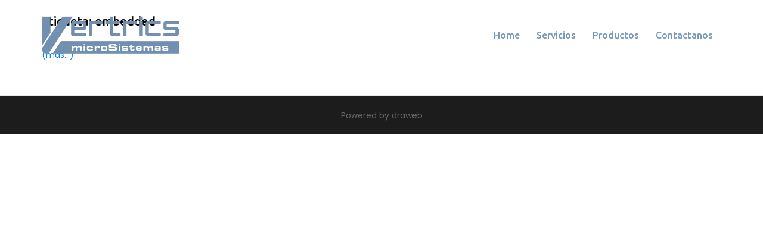

--- FILE ---
content_type: text/html; charset=UTF-8
request_url: https://vertrics.com/vtc/tag/embedded/
body_size: 13577
content:
<!DOCTYPE html>
<html lang="es-AR">
  <head>
    <meta charset="UTF-8" />
    <meta http-equiv="X-UA-Compatible" content="IE=edge" />
    <meta name="viewport" content="width=device-width, initial-scale=1" />
	<link rel="pingback" href="https://vertrics.com/xmlrpc.php" />
	
    <!-- The above 3 meta tags *must* come first in the head; any other head content must come *after* these tags -->

	<meta name='robots' content='index, follow, max-image-preview:large, max-snippet:-1, max-video-preview:-1' />

	<!-- This site is optimized with the Yoast SEO plugin v23.5 - https://yoast.com/wordpress/plugins/seo/ -->
	<title>embedded archivos - Vertrics microSistemas S.R.L.</title>
	<link rel="canonical" href="https://vertrics.com/vtc/tag/embedded/" />
	<meta property="og:locale" content="es_ES" />
	<meta property="og:type" content="article" />
	<meta property="og:title" content="embedded archivos - Vertrics microSistemas S.R.L." />
	<meta property="og:url" content="https://vertrics.com/vtc/tag/embedded/" />
	<meta property="og:site_name" content="Vertrics microSistemas S.R.L." />
	<meta name="twitter:card" content="summary_large_image" />
	<script type="application/ld+json" class="yoast-schema-graph">{"@context":"https://schema.org","@graph":[{"@type":"CollectionPage","@id":"https://vertrics.com/vtc/tag/embedded/","url":"https://vertrics.com/vtc/tag/embedded/","name":"embedded archivos - Vertrics microSistemas S.R.L.","isPartOf":{"@id":"https://vertrics.com/#website"},"primaryImageOfPage":{"@id":"https://vertrics.com/vtc/tag/embedded/#primaryimage"},"image":{"@id":"https://vertrics.com/vtc/tag/embedded/#primaryimage"},"thumbnailUrl":"https://vertrics.com/wp-content/uploads/2018/08/Embedded_ARM_f.png","breadcrumb":{"@id":"https://vertrics.com/vtc/tag/embedded/#breadcrumb"},"inLanguage":"es-AR"},{"@type":"ImageObject","inLanguage":"es-AR","@id":"https://vertrics.com/vtc/tag/embedded/#primaryimage","url":"https://vertrics.com/wp-content/uploads/2018/08/Embedded_ARM_f.png","contentUrl":"https://vertrics.com/wp-content/uploads/2018/08/Embedded_ARM_f.png","width":732,"height":440,"caption":"Herramientas ARM"},{"@type":"BreadcrumbList","@id":"https://vertrics.com/vtc/tag/embedded/#breadcrumb","itemListElement":[{"@type":"ListItem","position":1,"name":"Inicio","item":"https://vertrics.com/"},{"@type":"ListItem","position":2,"name":"embedded"}]},{"@type":"WebSite","@id":"https://vertrics.com/#website","url":"https://vertrics.com/","name":"Vertrics microSistemas S.R.L.","description":"Diseño y Fabricación de Equipos y Controles Electrónicos","publisher":{"@id":"https://vertrics.com/#organization"},"potentialAction":[{"@type":"SearchAction","target":{"@type":"EntryPoint","urlTemplate":"https://vertrics.com/?s={search_term_string}"},"query-input":{"@type":"PropertyValueSpecification","valueRequired":true,"valueName":"search_term_string"}}],"inLanguage":"es-AR"},{"@type":"Organization","@id":"https://vertrics.com/#organization","name":"Vertrics microSistemas SRL","url":"https://vertrics.com/","logo":{"@type":"ImageObject","inLanguage":"es-AR","@id":"https://vertrics.com/#/schema/logo/image/","url":"https://vertrics.com/wp-content/uploads/2019/01/homeLogo-1.png","contentUrl":"https://vertrics.com/wp-content/uploads/2019/01/homeLogo-1.png","width":230,"height":78,"caption":"Vertrics microSistemas SRL"},"image":{"@id":"https://vertrics.com/#/schema/logo/image/"},"sameAs":["https://www.facebook.com/vertrics.microsistemas/","https://www.linkedin.com/company/vertrics-microsistemas-s-r-l-"]}]}</script>
	<!-- / Yoast SEO plugin. -->


<link rel='dns-prefetch' href='//fonts.googleapis.com' />
<link rel="alternate" type="application/rss+xml" title="Vertrics microSistemas S.R.L. &raquo; Feed" href="https://vertrics.com/feed/" />
<link rel="alternate" type="application/rss+xml" title="Vertrics microSistemas S.R.L. &raquo; RSS de los comentarios" href="https://vertrics.com/comments/feed/" />
<link rel="alternate" type="application/rss+xml" title="Vertrics microSistemas S.R.L. &raquo; embedded RSS de la etiqueta" href="https://vertrics.com/vtc/tag/embedded/feed/" />
		<!-- This site uses the Google Analytics by ExactMetrics plugin v7.23.1 - Using Analytics tracking - https://www.exactmetrics.com/ -->
		<!-- Note: ExactMetrics is not currently configured on this site. The site owner needs to authenticate with Google Analytics in the ExactMetrics settings panel. -->
					<!-- No tracking code set -->
				<!-- / Google Analytics by ExactMetrics -->
		<script type="text/javascript">
/* <![CDATA[ */
window._wpemojiSettings = {"baseUrl":"https:\/\/s.w.org\/images\/core\/emoji\/14.0.0\/72x72\/","ext":".png","svgUrl":"https:\/\/s.w.org\/images\/core\/emoji\/14.0.0\/svg\/","svgExt":".svg","source":{"concatemoji":"https:\/\/vertrics.com\/wp-includes\/js\/wp-emoji-release.min.js?ver=6.4.2"}};
/*! This file is auto-generated */
!function(i,n){var o,s,e;function c(e){try{var t={supportTests:e,timestamp:(new Date).valueOf()};sessionStorage.setItem(o,JSON.stringify(t))}catch(e){}}function p(e,t,n){e.clearRect(0,0,e.canvas.width,e.canvas.height),e.fillText(t,0,0);var t=new Uint32Array(e.getImageData(0,0,e.canvas.width,e.canvas.height).data),r=(e.clearRect(0,0,e.canvas.width,e.canvas.height),e.fillText(n,0,0),new Uint32Array(e.getImageData(0,0,e.canvas.width,e.canvas.height).data));return t.every(function(e,t){return e===r[t]})}function u(e,t,n){switch(t){case"flag":return n(e,"\ud83c\udff3\ufe0f\u200d\u26a7\ufe0f","\ud83c\udff3\ufe0f\u200b\u26a7\ufe0f")?!1:!n(e,"\ud83c\uddfa\ud83c\uddf3","\ud83c\uddfa\u200b\ud83c\uddf3")&&!n(e,"\ud83c\udff4\udb40\udc67\udb40\udc62\udb40\udc65\udb40\udc6e\udb40\udc67\udb40\udc7f","\ud83c\udff4\u200b\udb40\udc67\u200b\udb40\udc62\u200b\udb40\udc65\u200b\udb40\udc6e\u200b\udb40\udc67\u200b\udb40\udc7f");case"emoji":return!n(e,"\ud83e\udef1\ud83c\udffb\u200d\ud83e\udef2\ud83c\udfff","\ud83e\udef1\ud83c\udffb\u200b\ud83e\udef2\ud83c\udfff")}return!1}function f(e,t,n){var r="undefined"!=typeof WorkerGlobalScope&&self instanceof WorkerGlobalScope?new OffscreenCanvas(300,150):i.createElement("canvas"),a=r.getContext("2d",{willReadFrequently:!0}),o=(a.textBaseline="top",a.font="600 32px Arial",{});return e.forEach(function(e){o[e]=t(a,e,n)}),o}function t(e){var t=i.createElement("script");t.src=e,t.defer=!0,i.head.appendChild(t)}"undefined"!=typeof Promise&&(o="wpEmojiSettingsSupports",s=["flag","emoji"],n.supports={everything:!0,everythingExceptFlag:!0},e=new Promise(function(e){i.addEventListener("DOMContentLoaded",e,{once:!0})}),new Promise(function(t){var n=function(){try{var e=JSON.parse(sessionStorage.getItem(o));if("object"==typeof e&&"number"==typeof e.timestamp&&(new Date).valueOf()<e.timestamp+604800&&"object"==typeof e.supportTests)return e.supportTests}catch(e){}return null}();if(!n){if("undefined"!=typeof Worker&&"undefined"!=typeof OffscreenCanvas&&"undefined"!=typeof URL&&URL.createObjectURL&&"undefined"!=typeof Blob)try{var e="postMessage("+f.toString()+"("+[JSON.stringify(s),u.toString(),p.toString()].join(",")+"));",r=new Blob([e],{type:"text/javascript"}),a=new Worker(URL.createObjectURL(r),{name:"wpTestEmojiSupports"});return void(a.onmessage=function(e){c(n=e.data),a.terminate(),t(n)})}catch(e){}c(n=f(s,u,p))}t(n)}).then(function(e){for(var t in e)n.supports[t]=e[t],n.supports.everything=n.supports.everything&&n.supports[t],"flag"!==t&&(n.supports.everythingExceptFlag=n.supports.everythingExceptFlag&&n.supports[t]);n.supports.everythingExceptFlag=n.supports.everythingExceptFlag&&!n.supports.flag,n.DOMReady=!1,n.readyCallback=function(){n.DOMReady=!0}}).then(function(){return e}).then(function(){var e;n.supports.everything||(n.readyCallback(),(e=n.source||{}).concatemoji?t(e.concatemoji):e.wpemoji&&e.twemoji&&(t(e.twemoji),t(e.wpemoji)))}))}((window,document),window._wpemojiSettings);
/* ]]> */
</script>
<link rel='stylesheet' id='bizworx-bootstrap-css' href='https://vertrics.com/wp-content/themes/bizworx/css/bootstrap/bootstrap.min.css?ver=1' type='text/css' media='all' />
<style id='wp-emoji-styles-inline-css' type='text/css'>

	img.wp-smiley, img.emoji {
		display: inline !important;
		border: none !important;
		box-shadow: none !important;
		height: 1em !important;
		width: 1em !important;
		margin: 0 0.07em !important;
		vertical-align: -0.1em !important;
		background: none !important;
		padding: 0 !important;
	}
</style>
<link rel='stylesheet' id='wp-block-library-css' href='https://vertrics.com/wp-includes/css/dist/block-library/style.min.css?ver=6.4.2' type='text/css' media='all' />
<style id='classic-theme-styles-inline-css' type='text/css'>
/*! This file is auto-generated */
.wp-block-button__link{color:#fff;background-color:#32373c;border-radius:9999px;box-shadow:none;text-decoration:none;padding:calc(.667em + 2px) calc(1.333em + 2px);font-size:1.125em}.wp-block-file__button{background:#32373c;color:#fff;text-decoration:none}
</style>
<style id='global-styles-inline-css' type='text/css'>
body{--wp--preset--color--black: #000000;--wp--preset--color--cyan-bluish-gray: #abb8c3;--wp--preset--color--white: #ffffff;--wp--preset--color--pale-pink: #f78da7;--wp--preset--color--vivid-red: #cf2e2e;--wp--preset--color--luminous-vivid-orange: #ff6900;--wp--preset--color--luminous-vivid-amber: #fcb900;--wp--preset--color--light-green-cyan: #7bdcb5;--wp--preset--color--vivid-green-cyan: #00d084;--wp--preset--color--pale-cyan-blue: #8ed1fc;--wp--preset--color--vivid-cyan-blue: #0693e3;--wp--preset--color--vivid-purple: #9b51e0;--wp--preset--gradient--vivid-cyan-blue-to-vivid-purple: linear-gradient(135deg,rgba(6,147,227,1) 0%,rgb(155,81,224) 100%);--wp--preset--gradient--light-green-cyan-to-vivid-green-cyan: linear-gradient(135deg,rgb(122,220,180) 0%,rgb(0,208,130) 100%);--wp--preset--gradient--luminous-vivid-amber-to-luminous-vivid-orange: linear-gradient(135deg,rgba(252,185,0,1) 0%,rgba(255,105,0,1) 100%);--wp--preset--gradient--luminous-vivid-orange-to-vivid-red: linear-gradient(135deg,rgba(255,105,0,1) 0%,rgb(207,46,46) 100%);--wp--preset--gradient--very-light-gray-to-cyan-bluish-gray: linear-gradient(135deg,rgb(238,238,238) 0%,rgb(169,184,195) 100%);--wp--preset--gradient--cool-to-warm-spectrum: linear-gradient(135deg,rgb(74,234,220) 0%,rgb(151,120,209) 20%,rgb(207,42,186) 40%,rgb(238,44,130) 60%,rgb(251,105,98) 80%,rgb(254,248,76) 100%);--wp--preset--gradient--blush-light-purple: linear-gradient(135deg,rgb(255,206,236) 0%,rgb(152,150,240) 100%);--wp--preset--gradient--blush-bordeaux: linear-gradient(135deg,rgb(254,205,165) 0%,rgb(254,45,45) 50%,rgb(107,0,62) 100%);--wp--preset--gradient--luminous-dusk: linear-gradient(135deg,rgb(255,203,112) 0%,rgb(199,81,192) 50%,rgb(65,88,208) 100%);--wp--preset--gradient--pale-ocean: linear-gradient(135deg,rgb(255,245,203) 0%,rgb(182,227,212) 50%,rgb(51,167,181) 100%);--wp--preset--gradient--electric-grass: linear-gradient(135deg,rgb(202,248,128) 0%,rgb(113,206,126) 100%);--wp--preset--gradient--midnight: linear-gradient(135deg,rgb(2,3,129) 0%,rgb(40,116,252) 100%);--wp--preset--font-size--small: 13px;--wp--preset--font-size--medium: 20px;--wp--preset--font-size--large: 36px;--wp--preset--font-size--x-large: 42px;--wp--preset--spacing--20: 0.44rem;--wp--preset--spacing--30: 0.67rem;--wp--preset--spacing--40: 1rem;--wp--preset--spacing--50: 1.5rem;--wp--preset--spacing--60: 2.25rem;--wp--preset--spacing--70: 3.38rem;--wp--preset--spacing--80: 5.06rem;--wp--preset--shadow--natural: 6px 6px 9px rgba(0, 0, 0, 0.2);--wp--preset--shadow--deep: 12px 12px 50px rgba(0, 0, 0, 0.4);--wp--preset--shadow--sharp: 6px 6px 0px rgba(0, 0, 0, 0.2);--wp--preset--shadow--outlined: 6px 6px 0px -3px rgba(255, 255, 255, 1), 6px 6px rgba(0, 0, 0, 1);--wp--preset--shadow--crisp: 6px 6px 0px rgba(0, 0, 0, 1);}:where(.is-layout-flex){gap: 0.5em;}:where(.is-layout-grid){gap: 0.5em;}body .is-layout-flow > .alignleft{float: left;margin-inline-start: 0;margin-inline-end: 2em;}body .is-layout-flow > .alignright{float: right;margin-inline-start: 2em;margin-inline-end: 0;}body .is-layout-flow > .aligncenter{margin-left: auto !important;margin-right: auto !important;}body .is-layout-constrained > .alignleft{float: left;margin-inline-start: 0;margin-inline-end: 2em;}body .is-layout-constrained > .alignright{float: right;margin-inline-start: 2em;margin-inline-end: 0;}body .is-layout-constrained > .aligncenter{margin-left: auto !important;margin-right: auto !important;}body .is-layout-constrained > :where(:not(.alignleft):not(.alignright):not(.alignfull)){max-width: var(--wp--style--global--content-size);margin-left: auto !important;margin-right: auto !important;}body .is-layout-constrained > .alignwide{max-width: var(--wp--style--global--wide-size);}body .is-layout-flex{display: flex;}body .is-layout-flex{flex-wrap: wrap;align-items: center;}body .is-layout-flex > *{margin: 0;}body .is-layout-grid{display: grid;}body .is-layout-grid > *{margin: 0;}:where(.wp-block-columns.is-layout-flex){gap: 2em;}:where(.wp-block-columns.is-layout-grid){gap: 2em;}:where(.wp-block-post-template.is-layout-flex){gap: 1.25em;}:where(.wp-block-post-template.is-layout-grid){gap: 1.25em;}.has-black-color{color: var(--wp--preset--color--black) !important;}.has-cyan-bluish-gray-color{color: var(--wp--preset--color--cyan-bluish-gray) !important;}.has-white-color{color: var(--wp--preset--color--white) !important;}.has-pale-pink-color{color: var(--wp--preset--color--pale-pink) !important;}.has-vivid-red-color{color: var(--wp--preset--color--vivid-red) !important;}.has-luminous-vivid-orange-color{color: var(--wp--preset--color--luminous-vivid-orange) !important;}.has-luminous-vivid-amber-color{color: var(--wp--preset--color--luminous-vivid-amber) !important;}.has-light-green-cyan-color{color: var(--wp--preset--color--light-green-cyan) !important;}.has-vivid-green-cyan-color{color: var(--wp--preset--color--vivid-green-cyan) !important;}.has-pale-cyan-blue-color{color: var(--wp--preset--color--pale-cyan-blue) !important;}.has-vivid-cyan-blue-color{color: var(--wp--preset--color--vivid-cyan-blue) !important;}.has-vivid-purple-color{color: var(--wp--preset--color--vivid-purple) !important;}.has-black-background-color{background-color: var(--wp--preset--color--black) !important;}.has-cyan-bluish-gray-background-color{background-color: var(--wp--preset--color--cyan-bluish-gray) !important;}.has-white-background-color{background-color: var(--wp--preset--color--white) !important;}.has-pale-pink-background-color{background-color: var(--wp--preset--color--pale-pink) !important;}.has-vivid-red-background-color{background-color: var(--wp--preset--color--vivid-red) !important;}.has-luminous-vivid-orange-background-color{background-color: var(--wp--preset--color--luminous-vivid-orange) !important;}.has-luminous-vivid-amber-background-color{background-color: var(--wp--preset--color--luminous-vivid-amber) !important;}.has-light-green-cyan-background-color{background-color: var(--wp--preset--color--light-green-cyan) !important;}.has-vivid-green-cyan-background-color{background-color: var(--wp--preset--color--vivid-green-cyan) !important;}.has-pale-cyan-blue-background-color{background-color: var(--wp--preset--color--pale-cyan-blue) !important;}.has-vivid-cyan-blue-background-color{background-color: var(--wp--preset--color--vivid-cyan-blue) !important;}.has-vivid-purple-background-color{background-color: var(--wp--preset--color--vivid-purple) !important;}.has-black-border-color{border-color: var(--wp--preset--color--black) !important;}.has-cyan-bluish-gray-border-color{border-color: var(--wp--preset--color--cyan-bluish-gray) !important;}.has-white-border-color{border-color: var(--wp--preset--color--white) !important;}.has-pale-pink-border-color{border-color: var(--wp--preset--color--pale-pink) !important;}.has-vivid-red-border-color{border-color: var(--wp--preset--color--vivid-red) !important;}.has-luminous-vivid-orange-border-color{border-color: var(--wp--preset--color--luminous-vivid-orange) !important;}.has-luminous-vivid-amber-border-color{border-color: var(--wp--preset--color--luminous-vivid-amber) !important;}.has-light-green-cyan-border-color{border-color: var(--wp--preset--color--light-green-cyan) !important;}.has-vivid-green-cyan-border-color{border-color: var(--wp--preset--color--vivid-green-cyan) !important;}.has-pale-cyan-blue-border-color{border-color: var(--wp--preset--color--pale-cyan-blue) !important;}.has-vivid-cyan-blue-border-color{border-color: var(--wp--preset--color--vivid-cyan-blue) !important;}.has-vivid-purple-border-color{border-color: var(--wp--preset--color--vivid-purple) !important;}.has-vivid-cyan-blue-to-vivid-purple-gradient-background{background: var(--wp--preset--gradient--vivid-cyan-blue-to-vivid-purple) !important;}.has-light-green-cyan-to-vivid-green-cyan-gradient-background{background: var(--wp--preset--gradient--light-green-cyan-to-vivid-green-cyan) !important;}.has-luminous-vivid-amber-to-luminous-vivid-orange-gradient-background{background: var(--wp--preset--gradient--luminous-vivid-amber-to-luminous-vivid-orange) !important;}.has-luminous-vivid-orange-to-vivid-red-gradient-background{background: var(--wp--preset--gradient--luminous-vivid-orange-to-vivid-red) !important;}.has-very-light-gray-to-cyan-bluish-gray-gradient-background{background: var(--wp--preset--gradient--very-light-gray-to-cyan-bluish-gray) !important;}.has-cool-to-warm-spectrum-gradient-background{background: var(--wp--preset--gradient--cool-to-warm-spectrum) !important;}.has-blush-light-purple-gradient-background{background: var(--wp--preset--gradient--blush-light-purple) !important;}.has-blush-bordeaux-gradient-background{background: var(--wp--preset--gradient--blush-bordeaux) !important;}.has-luminous-dusk-gradient-background{background: var(--wp--preset--gradient--luminous-dusk) !important;}.has-pale-ocean-gradient-background{background: var(--wp--preset--gradient--pale-ocean) !important;}.has-electric-grass-gradient-background{background: var(--wp--preset--gradient--electric-grass) !important;}.has-midnight-gradient-background{background: var(--wp--preset--gradient--midnight) !important;}.has-small-font-size{font-size: var(--wp--preset--font-size--small) !important;}.has-medium-font-size{font-size: var(--wp--preset--font-size--medium) !important;}.has-large-font-size{font-size: var(--wp--preset--font-size--large) !important;}.has-x-large-font-size{font-size: var(--wp--preset--font-size--x-large) !important;}
.wp-block-navigation a:where(:not(.wp-element-button)){color: inherit;}
:where(.wp-block-post-template.is-layout-flex){gap: 1.25em;}:where(.wp-block-post-template.is-layout-grid){gap: 1.25em;}
:where(.wp-block-columns.is-layout-flex){gap: 2em;}:where(.wp-block-columns.is-layout-grid){gap: 2em;}
.wp-block-pullquote{font-size: 1.5em;line-height: 1.6;}
</style>
<link rel='stylesheet' id='contact-form-7-css' href='https://vertrics.com/wp-content/plugins/contact-form-7/includes/css/styles.css?ver=5.9.8' type='text/css' media='all' />
<link rel='stylesheet' id='rs-plugin-settings-css' href='https://vertrics.com/wp-content/plugins/revslider/public/assets/css/rs6.css?ver=6.2.1' type='text/css' media='all' />
<style id='rs-plugin-settings-inline-css' type='text/css'>
#rs-demo-id {}
</style>
<link rel='stylesheet' id='slick-css' href='https://vertrics.com/wp-content/plugins/widget-post-slider/assets/css/slick.css?ver=all' type='text/css' media='all' />
<link rel='stylesheet' id='font-awesome-css-css' href='https://vertrics.com/wp-content/plugins/widget-post-slider/assets/css/font-awesome.min.css?ver=all' type='text/css' media='all' />
<link rel='stylesheet' id='widget-post-slider-style-css' href='https://vertrics.com/wp-content/plugins/widget-post-slider/assets/css/style.css?ver=all' type='text/css' media='all' />
<link rel='stylesheet' id='hamburger.css-css' href='https://vertrics.com/wp-content/plugins/wp-responsive-menu/assets/css/wpr-hamburger.css?ver=3.2.1' type='text/css' media='all' />
<link rel='stylesheet' id='wprmenu.css-css' href='https://vertrics.com/wp-content/plugins/wp-responsive-menu/assets/css/wprmenu.css?ver=3.2.1' type='text/css' media='all' />
<style id='wprmenu.css-inline-css' type='text/css'>
@media only screen and ( max-width: 1024px ) {html body div.wprm-wrapper {overflow: scroll;}#wprmenu_bar {background-image: url();background-size: cover ;background-repeat: repeat;}#wprmenu_bar {background-color: #3867d6;}html body div#mg-wprm-wrap .wpr_submit .icon.icon-search {color: #FFFFFF;}#wprmenu_bar .menu_title,#wprmenu_bar .wprmenu_icon_menu,#wprmenu_bar .menu_title a {color: #FFFFFF;}#wprmenu_bar .menu_title a {font-size: 18px;font-weight: normal;}#mg-wprm-wrap li.menu-item a {font-size: 14px;text-transform: none;font-weight: lighter;}#mg-wprm-wrap li.menu-item-has-children ul.sub-menu a {font-size: 14px;text-transform: none;font-weight: lighter;}#mg-wprm-wrap li.current-menu-item > a {background: #597fd6;}#mg-wprm-wrap li.current-menu-item > a,#mg-wprm-wrap li.current-menu-item span.wprmenu_icon{color: #FFFFFF !important;}#mg-wprm-wrap {background-color: #3461c9;}.cbp-spmenu-push-toright,.cbp-spmenu-push-toright .mm-slideout {left: 75% ;}.cbp-spmenu-push-toleft {left: -75% ;}#mg-wprm-wrap.cbp-spmenu-right,#mg-wprm-wrap.cbp-spmenu-left,#mg-wprm-wrap.cbp-spmenu-right.custom,#mg-wprm-wrap.cbp-spmenu-left.custom,.cbp-spmenu-vertical {width: 75%;max-width: 400px;}#mg-wprm-wrap ul#wprmenu_menu_ul li.menu-item a,div#mg-wprm-wrap ul li span.wprmenu_icon {color: #FFFFFF;}#mg-wprm-wrap ul#wprmenu_menu_ul li.menu-item:valid ~ a{color: #FFFFFF;}#mg-wprm-wrap ul#wprmenu_menu_ul li.menu-item a:hover {background: #3867d6;color: #FFFFFF !important;}div#mg-wprm-wrap ul>li:hover>span.wprmenu_icon {color: #FFFFFF !important;}.wprmenu_bar .hamburger-inner,.wprmenu_bar .hamburger-inner::before,.wprmenu_bar .hamburger-inner::after {background: #FFFFFF;}.wprmenu_bar .hamburger:hover .hamburger-inner,.wprmenu_bar .hamburger:hover .hamburger-inner::before,.wprmenu_bar .hamburger:hover .hamburger-inner::after {background: #FFFFFF;}div.wprmenu_bar div.hamburger{padding-right: 6px !important;}#wprmenu_menu.left {width:75%;left: -75%;right: auto;}#wprmenu_menu.right {width:75%;right: -75%;left: auto;}html body div#wprmenu_bar {padding-top: 21.5px;padding-bottom: 21.5px;}.wprmenu_bar div.wpr_search form {top: 51.5px;}html body div#wprmenu_bar {height : 70px;}#mg-wprm-wrap.cbp-spmenu-left,#mg-wprm-wrap.cbp-spmenu-right,#mg-widgetmenu-wrap.cbp-spmenu-widget-left,#mg-widgetmenu-wrap.cbp-spmenu-widget-right {top: 70px !important;}.wprmenu_bar .hamburger {float: left;}.wprmenu_bar #custom_menu_icon.hamburger {top: 5px;left: 0px;float: left !important;background-color: #2229a5;}.wpr_custom_menu #custom_menu_icon {display: block;}html { padding-top: 42px !important; }#wprmenu_bar,#mg-wprm-wrap { display: block; }div#wpadminbar { position: fixed; }}
</style>
<link rel='stylesheet' id='wpr_icons-css' href='https://vertrics.com/wp-content/plugins/wp-responsive-menu/inc/assets/icons/wpr-icons.css?ver=3.2.1' type='text/css' media='all' />
<link rel='stylesheet' id='bizworx-fonts-css' href='https://fonts.googleapis.com/css?family=Poppins%3A400%2C600%7CUbuntu%3A400%2C400i%2C500%2C500i' type='text/css' media='all' />
<link rel='stylesheet' id='bizworx-style-css' href='https://vertrics.com/wp-content/themes/bizworx/style.css?ver=6.4.2' type='text/css' media='all' />
<style id='bizworx-style-inline-css' type='text/css'>
.site-title { font-size:20px; }
.site-description { font-size:16px; }
#site-navigation ul li a { font-size:16px; }
.nav-cart .cart-count { top:calc(-16px - 5px); }
h1 { font-size:32px; }
h2 { font-size:22px; }
h3 { font-size:20px; }
h4 { font-size:18px; }
h5 { font-size:14px; }
h6 { font-size:12px; }
body { font-size:14px; }
.single .hentry .title-post { font-size:32px; }
.header-content .maintitle, .slider-content .maintitle { font-size:32px; }
.header-content .subtitle, .slider-content .subtitle { font-size:18px; }
.facts-section.style2 .roll-counter i,.type-team.type-b.style2 .team-thumb .team-social li:hover a,.portfolio-section.style2 .project-filter li a:hover,.timeline-section.style2 .timeline .icon .fa::before, .style1 .plan-icon, .style3 .plan-icon, .type-team.type-b .team-social li a,#site-navigation ul li a:hover, .type-team .team-content .name,.type-team .team-thumb .team-pop .team-social li:hover a,.roll-infomation li.address:before,.roll-infomation li.phone:before,.roll-infomation li.email:before,.banner-button.border,.banner-button:hover,.roll-icon-list .icon i,.roll-icon-list .content h3 a:hover,.roll-icon-box.white .content h3 a,.roll-icon-box .icon i,.roll-icon-box .content h3 a:hover,.switcher-container .switcher-icon a:focus,.go-top:hover,.hentry .meta-post a:hover,#site-navigation > ul > li > a.active, #site-navigation > ul > li > a:hover, button:hover, input[type="button"]:hover,.woocommerce .cart_totals .button:hover, input[type="reset"]:hover, input[type="submit"]:hover, .text-color, .social-menu-widget a, .social-menu-widget a:hover, .archive .team-social li a, a, h1 a, h2 a, h3 a, h4 a, h5 a, h6 a, .single .meta-post a, .header-contact .fa,.social-navigation li a:hover,.timeline-section.style2 .timeline-date,.default-testimonials .client-info .client .client-name,.style1 .client-info .client .client-name { color:#0984e3}
.type-team.type-b.style2 .avatar::after,.project-filter li a.active,.project-filter li a:hover,.woocommerce #respond input#submit,.woocommerce button.button,.woocommerce input.button,.woocommerce .cart_totals .button,.project-filter li.active,.project-filter li:hover,.preloader .pre-bounce1, .preloader .pre-bounce2,.type-team .team-thumb .team-pop,.roll-progress .progress-animate,.roll-socials li a:hover,.roll-project .project-item .project-pop,.roll-project .project-filter li.active,.roll-project .project-filter li:hover,.banner-button.light:hover,.banner-button.border:hover,.banner-button,.roll-icon-box.white .icon,.owl-theme .owl-controls .owl-page.active span,.owl-theme .owl-controls.clickable .owl-page:hover span, .bottom .socials li:hover a,.sidebar .widget:before,.blog-pagination ul li.active,.blog-pagination ul li:hover a,.content-area .hentry:after,.text-slider .maintitle:after,.error-wrap #search-submit:hover,#site-navigation .sub-menu li:hover > a,#site-navigation ul li ul:after, button, input[type="button"], input[type="reset"], input[type="submit"],.panel-grid-cell .widget-title:after,.social-section.style2 .social-menu-widget li a:hover,.cart-amount,.footer-contact .widget-title:after,.fp-contact .fa,.reply,.pricing-section .plan-item.featured-plan .plan-header,.go-top, .woocommerce .woocommerce-mini-cart-item .remove_from_cart_button, .woocommerce-mini-cart__buttons .button, .nav-cart .cart-count { background-color:#0984e3}
.owl-theme .owl-controls .owl-page:hover span,.owl-theme .owl-controls .owl-page.active span,.type-team.type-b .team-social li a,.roll-socials li a:hover,.roll-socials li a,.banner-button.light:hover,.banner-button.border,.banner-button,.roll-icon-list .icon,.roll-icon-box .icon,.comment .comment-detail,.widget-tags .tag-list a:hover,.blog-pagination ul li,.hentry blockquote,.error-wrap #search-submit:hover,textarea:focus,input[type="text"]:focus,input[type="password"]:focus,input[type="datetime"]:focus,input[type="datetime-local"]:focus,input[type="date"]:focus,input[type="month"]:focus,input[type="time"]:focus,input[type="week"]:focus,input[type="number"]:focus,input[type="email"]:focus,input[type="url"]:focus,input[type="search"]:focus,input[type="tel"]:focus,input[type="color"]:focus, button, input[type="button"], input[type="reset"], input[type="submit"], .archive .team-social li a,.latest-news-wrapper.carousel.style2 .meta-post a:hover { border-color:#0984e3}
body { color:#47425d}
.site-header.float-header { background-color:rgba(255,255,255,0.9);}
@media only screen and (max-width: 1024px) { .site-header { background-color:#ffffff;}}
.site-title a, .site-title a:hover { color:#0a0a0a}
.site-description { color:#eeeeee}
#site-navigation ul li a, #site-navigation ul li::before { color:#7799bb}
#site-navigation ul ul li a { color:#ffffff}
#site-navigation ul ul li a { background:#1c1c1c}
.footer-widgets { background-color:#252525}
.site-footer { background-color:#1c1c1c}
.site-footer,.site-footer a { color:#666666}
.header-content .maintitle, .slider-content .maintitle, .header-content .subtitle, .slider-content .subtitle { color:#0a0a0a}
.header-background { background: url(https://vertrics.com/wp-content/themes/bizworx/images/1.jpg); background-size: cover; height: 600px; }
.page-wrap { padding-top:83px;}
.page-wrap { padding-bottom:100px;}
@media only screen and (max-width: 780px) { 
    	h1 { font-size: 32px;}
		h2 { font-size: 28px;}
		h3 { font-size: 22px;}
		h4 { font-size: 18px;}
		h5 { font-size: 16px;}
		h6 { font-size: 14px;}
    }
@media only screen and (max-width: 767px) { 
    	.header-content .maintitle, .slider-content .maintitle { font-size: 32px;}
    }
@media only screen and (max-width: 479px) { 
    	.header-content .maintitle, .slider-content .maintitle { font-size: 20px;}
		.header-content .subtitle, .slider-content .subtitle { font-size: 18px; }    	
    }

</style>
<link rel='stylesheet' id='bizworx-font-awesome-css' href='https://vertrics.com/wp-content/themes/bizworx/fonts/font-awesome.min.css?ver=6.4.2' type='text/css' media='all' />
<link rel='stylesheet' id='owl.carousel-css' href='https://vertrics.com/wp-content/themes/bizworx/css/owl.carousel.css?ver=6.4.2' type='text/css' media='all' />
<link rel='stylesheet' id='owl.theme-css' href='https://vertrics.com/wp-content/themes/bizworx/css/owl.theme.css?ver=6.4.2' type='text/css' media='all' />
<!--n2css--><!--n2js--><script type="text/javascript" src="https://vertrics.com/wp-includes/js/jquery/jquery.min.js?ver=3.7.1" id="jquery-core-js"></script>
<script type="text/javascript" src="https://vertrics.com/wp-includes/js/jquery/jquery-migrate.min.js?ver=3.4.1" id="jquery-migrate-js"></script>
<script type="text/javascript" src="https://vertrics.com/wp-content/plugins/revslider/public/assets/js/rbtools.min.js?ver=6.0" id="tp-tools-js"></script>
<script type="text/javascript" src="https://vertrics.com/wp-content/plugins/revslider/public/assets/js/rs6.min.js?ver=6.2.1" id="revmin-js"></script>
<script type="text/javascript" src="https://vertrics.com/wp-content/plugins/wp-responsive-menu/assets/js/modernizr.custom.js?ver=3.2.1" id="modernizr-js"></script>
<script type="text/javascript" src="https://vertrics.com/wp-content/plugins/wp-responsive-menu/assets/js/touchSwipe.js?ver=3.2.1" id="touchSwipe-js"></script>
<script type="text/javascript" id="wprmenu.js-js-extra">
/* <![CDATA[ */
var wprmenu = {"zooming":"no","from_width":"1024","push_width":"400","menu_width":"75","parent_click":"yes","swipe":"yes","enable_overlay":"","wprmenuDemoId":""};
/* ]]> */
</script>
<script type="text/javascript" src="https://vertrics.com/wp-content/plugins/wp-responsive-menu/assets/js/wprmenu.js?ver=3.2.1" id="wprmenu.js-js"></script>
<link rel="https://api.w.org/" href="https://vertrics.com/wp-json/" /><link rel="alternate" type="application/json" href="https://vertrics.com/wp-json/wp/v2/tags/68" /><link rel="EditURI" type="application/rsd+xml" title="RSD" href="https://vertrics.com/xmlrpc.php?rsd" />
<meta name="generator" content="WordPress 6.4.2" />
        <script type="text/javascript">
            ( function () {
                window.lae_fs = { can_use_premium_code: false};
            } )();
        </script>
        
		<!-- GA Google Analytics @ https://m0n.co/ga -->
		<script>
			(function(i,s,o,g,r,a,m){i['GoogleAnalyticsObject']=r;i[r]=i[r]||function(){
			(i[r].q=i[r].q||[]).push(arguments)},i[r].l=1*new Date();a=s.createElement(o),
			m=s.getElementsByTagName(o)[0];a.async=1;a.src=g;m.parentNode.insertBefore(a,m)
			})(window,document,'script','https://www.google-analytics.com/analytics.js','ga');
			ga('create', 'UA-119116832-1', 'auto');
			ga('send', 'pageview');
		</script>

	<meta name="generator" content="Elementor 3.27.7; features: additional_custom_breakpoints; settings: css_print_method-external, google_font-enabled, font_display-auto">
<style type="text/css">.recentcomments a{display:inline !important;padding:0 !important;margin:0 !important;}</style>			<style>
				.e-con.e-parent:nth-of-type(n+4):not(.e-lazyloaded):not(.e-no-lazyload),
				.e-con.e-parent:nth-of-type(n+4):not(.e-lazyloaded):not(.e-no-lazyload) * {
					background-image: none !important;
				}
				@media screen and (max-height: 1024px) {
					.e-con.e-parent:nth-of-type(n+3):not(.e-lazyloaded):not(.e-no-lazyload),
					.e-con.e-parent:nth-of-type(n+3):not(.e-lazyloaded):not(.e-no-lazyload) * {
						background-image: none !important;
					}
				}
				@media screen and (max-height: 640px) {
					.e-con.e-parent:nth-of-type(n+2):not(.e-lazyloaded):not(.e-no-lazyload),
					.e-con.e-parent:nth-of-type(n+2):not(.e-lazyloaded):not(.e-no-lazyload) * {
						background-image: none !important;
					}
				}
			</style>
			<meta name="generator" content="Powered by Slider Revolution 6.2.1 - responsive, Mobile-Friendly Slider Plugin for WordPress with comfortable drag and drop interface." />
<link rel="icon" href="https://vertrics.com/wp-content/uploads/2019/01/cropped-vmsIconWeb-2-32x32.png" sizes="32x32" />
<link rel="icon" href="https://vertrics.com/wp-content/uploads/2019/01/cropped-vmsIconWeb-2-192x192.png" sizes="192x192" />
<link rel="apple-touch-icon" href="https://vertrics.com/wp-content/uploads/2019/01/cropped-vmsIconWeb-2-180x180.png" />
<meta name="msapplication-TileImage" content="https://vertrics.com/wp-content/uploads/2019/01/cropped-vmsIconWeb-2-270x270.png" />
<script type="text/javascript">function setREVStartSize(e){			
			try {								
				var pw = document.getElementById(e.c).parentNode.offsetWidth,
					newh;
				pw = pw===0 || isNaN(pw) ? window.innerWidth : pw;
				e.tabw = e.tabw===undefined ? 0 : parseInt(e.tabw);
				e.thumbw = e.thumbw===undefined ? 0 : parseInt(e.thumbw);
				e.tabh = e.tabh===undefined ? 0 : parseInt(e.tabh);
				e.thumbh = e.thumbh===undefined ? 0 : parseInt(e.thumbh);
				e.tabhide = e.tabhide===undefined ? 0 : parseInt(e.tabhide);
				e.thumbhide = e.thumbhide===undefined ? 0 : parseInt(e.thumbhide);
				e.mh = e.mh===undefined || e.mh=="" || e.mh==="auto" ? 0 : parseInt(e.mh,0);		
				if(e.layout==="fullscreen" || e.l==="fullscreen") 						
					newh = Math.max(e.mh,window.innerHeight);				
				else{					
					e.gw = Array.isArray(e.gw) ? e.gw : [e.gw];
					for (var i in e.rl) if (e.gw[i]===undefined || e.gw[i]===0) e.gw[i] = e.gw[i-1];					
					e.gh = e.el===undefined || e.el==="" || (Array.isArray(e.el) && e.el.length==0)? e.gh : e.el;
					e.gh = Array.isArray(e.gh) ? e.gh : [e.gh];
					for (var i in e.rl) if (e.gh[i]===undefined || e.gh[i]===0) e.gh[i] = e.gh[i-1];
										
					var nl = new Array(e.rl.length),
						ix = 0,						
						sl;					
					e.tabw = e.tabhide>=pw ? 0 : e.tabw;
					e.thumbw = e.thumbhide>=pw ? 0 : e.thumbw;
					e.tabh = e.tabhide>=pw ? 0 : e.tabh;
					e.thumbh = e.thumbhide>=pw ? 0 : e.thumbh;					
					for (var i in e.rl) nl[i] = e.rl[i]<window.innerWidth ? 0 : e.rl[i];
					sl = nl[0];									
					for (var i in nl) if (sl>nl[i] && nl[i]>0) { sl = nl[i]; ix=i;}															
					var m = pw>(e.gw[ix]+e.tabw+e.thumbw) ? 1 : (pw-(e.tabw+e.thumbw)) / (e.gw[ix]);					

					newh =  (e.type==="carousel" && e.justify==="true" ? e.gh[ix] : (e.gh[ix] * m)) + (e.tabh + e.thumbh);
				}			
				
				if(window.rs_init_css===undefined) window.rs_init_css = document.head.appendChild(document.createElement("style"));					
				document.getElementById(e.c).height = newh;
				window.rs_init_css.innerHTML += "#"+e.c+"_wrapper { height: "+newh+"px }";				
			} catch(e){
				console.log("Failure at Presize of Slider:" + e)
			}					   
		  };</script>
		<style type="text/css" id="wp-custom-css">
			.entry-header{
	display: none;
}
.page-wrap {
  padding-top: 0px;
	padding-bottom: 0px;
}

.post-template-default.single .page-wrap,
.archive.category .page-wrap{
  padding-top: 118px;
}
.post-template-default.single .entry-header,
.archive.category .entry-header{
	display: block;
}

.single .single-post-nav { display: none; }

.byline { display: none!important; }

.tags { display: none!important; }

.meta-post{
	display:none;
}

.bizworx-banner-area{
	display: none;
}

footer{
	position: relative;
	min-height: 50px;
}
footer .site-info.container a{
	display:none;
}

footer .site-info.container{
	color: transparent;
}
footer:before{
	content: "Powered by draweb";
	position: absolute;
	left: 50%;
	top: 50%;
	transform: translate(-50%, -50%);
}
header .btn-menu{
	display:none !important;
	color: #182C61;
	float: right;
	margin-top: -45px;
	font-size: 1.8em
}

.entry-thumb{
	display:none;
}

.archive.category .entry-thumb{
	display: initial;
}

.archive.category .post{
	border-bottom: 1px solid #eee;
}

.archive.category .post .entry-header h2 a{
	font-weight: 200;
	color: #666;
}

.archive.category .post .more-link{
	float:right;
	margin-top: -65px;
}
.archive.category .entry-thumb img{
		max-height: 100%;
		max-width: 80px;
		float: left;
		margin-right: 20px;
}

#site-navigation ul li ul,
#site-navigation ul li ul li,
#site-navigation ul li ul li a{
	width:230px;
}

#site-navigation ul li ul li a{
	border-bottom: 1px solid rgba(255,255,255, .2);
	line-height: 1.7em;
	padding: 10px;
}

@media screen and (max-width: 768px){
	#site-navigation-mobi {
			margin-top: 0px;
			top: 0px
	}
	.site-header {
      display: none;
   }
}

@media only screen and (max-width: 1024px){
	.site-header {
    padding: 0px;
		position: fixed;
		top: 0px;
		width: 100%;
	}
}

#wprmenu_bar .bar_logo {
    border: none;
    margin: 0;
    padding: 0px 0px 12px 10px;
    width: auto;
    height: 40px;
}		</style>
		  </head>

  <body data-rsssl=1 class="archive tag tag-embedded tag-68 wp-custom-logo elementor-default elementor-kit-1120">
  
  	<div class="preloader">
	    <div class="spinner">
	        <div class="pre-bounce1"></div>
	        <div class="pre-bounce2"></div>
	    </div>
	</div>
		
    <header id="masthead"  class="site-header" role="banner">
		<div class="head-wrap banner-background">
			<div class="container">
				<div class="row">
					<div class="col-md-6 col-sm-6 col-xs-12">
													<a href="https://vertrics.com/" title="Vertrics microSistemas S.R.L."><img class="site-logo" src="https://vertrics.com/wp-content/uploads/2019/01/homeLogo-1.png" /></a>
											</div>
					<div class="col-md-6 col-sm-6 col-xs-12">
						<div class="btn-menu"></div>
						<nav id="site-navigation" class="site-navigation" role="navigation">
							<div class="menu-home-container"><ul id="menu-home" class="menu"><li id="menu-item-366" class="menu-item menu-item-type-post_type menu-item-object-page menu-item-home menu-item-366"><a href="https://vertrics.com/">Home</a></li>
<li id="menu-item-467" class="menu-item menu-item-type-taxonomy menu-item-object-category menu-item-has-children menu-item-467"><a href="https://vertrics.com/vtc/category/vertrics-content/servicios/">Servicios</a>
<ul class="sub-menu">
	<li id="menu-item-473" class="menu-item menu-item-type-post_type menu-item-object-post menu-item-473"><a href="https://vertrics.com/vtc/ingenieria-de-producto/">Ingeniería de Producto</a></li>
	<li id="menu-item-474" class="menu-item menu-item-type-post_type menu-item-object-post menu-item-474"><a href="https://vertrics.com/vtc/desarrollo-de-software-embebido-para-microcontroladores-de-8-16-y-32-bits/">Desarrollo de software embebido para microcontroladores de 8, 16 y 32 bits</a></li>
	<li id="menu-item-475" class="menu-item menu-item-type-post_type menu-item-object-post menu-item-475"><a href="https://vertrics.com/vtc/pcb-design/">Diseño de circuitos impresos (PCB Design)</a></li>
</ul>
</li>
<li id="menu-item-468" class="menu-item menu-item-type-taxonomy menu-item-object-category menu-item-has-children menu-item-468"><a href="https://vertrics.com/vtc/category/vertrics-content/productos/">Productos</a>
<ul class="sub-menu">
	<li id="menu-item-469" class="menu-item menu-item-type-taxonomy menu-item-object-category menu-item-has-children menu-item-469"><a href="https://vertrics.com/vtc/category/vertrics-content/productos/controles-de-climatizacion-para-edificios/">Controles de Climatización para Edificios</a>
	<ul class="sub-menu">
		<li id="menu-item-800" class="menu-item menu-item-type-post_type menu-item-object-post menu-item-800"><a href="https://vertrics.com/vtc/b1-200/">B1-200 Control de climatización para pequeñas y medianas superficies</a></li>
		<li id="menu-item-802" class="menu-item menu-item-type-post_type menu-item-object-post menu-item-802"><a href="https://vertrics.com/vtc/fcc-300/">FCC-300 Controladores de Unidades Manejadoras de Aire</a></li>
	</ul>
</li>
	<li id="menu-item-1164" class="menu-item menu-item-type-taxonomy menu-item-object-category menu-item-has-children menu-item-1164"><a href="https://vertrics.com/vtc/category/vertrics-content/productos/critical/">Supervisión de áreas críticas</a>
	<ul class="sub-menu">
		<li id="menu-item-801" class="menu-item menu-item-type-post_type menu-item-object-post menu-item-801"><a href="https://vertrics.com/vtc/b5-200/">B5-200 Supervisor de acondicionamiento de aire para zonas críticas</a></li>
	</ul>
</li>
	<li id="menu-item-1148" class="menu-item menu-item-type-taxonomy menu-item-object-category menu-item-has-children menu-item-1148"><a href="https://vertrics.com/vtc/category/vertrics-content/productos/air_cond/">Tratamiento de aire</a>
	<ul class="sub-menu">
		<li id="menu-item-1143" class="menu-item menu-item-type-post_type menu-item-object-page menu-item-1143"><a href="https://vertrics.com/calidad-de-aire/">Sistema 100% aire exterior</a></li>
		<li id="menu-item-1159" class="menu-item menu-item-type-post_type menu-item-object-page menu-item-1159"><a href="https://vertrics.com/sistemas-de-tratamiento-de-aire-con-recirculacion/">Sistemas de tratamiento de aire con recirculación</a></li>
	</ul>
</li>
	<li id="menu-item-470" class="menu-item menu-item-type-taxonomy menu-item-object-category menu-item-has-children menu-item-470"><a href="https://vertrics.com/vtc/category/vertrics-content/productos/controles-de-climatizacion/">Controles de Climatización para Transporte</a>
	<ul class="sub-menu">
		<li id="menu-item-803" class="menu-item menu-item-type-post_type menu-item-object-post menu-item-803"><a href="https://vertrics.com/vtc/a3-500/">A3-500 Controles electrónicos para equipos de climatización (HVAC) para el transporte</a></li>
		<li id="menu-item-804" class="menu-item menu-item-type-post_type menu-item-object-post menu-item-804"><a href="https://vertrics.com/vtc/a4-500/">A4-500 Control para equipos de Ventilación / Aire Acondicionado (VAC)</a></li>
	</ul>
</li>
	<li id="menu-item-471" class="menu-item menu-item-type-taxonomy menu-item-object-category menu-item-has-children menu-item-471"><a href="https://vertrics.com/vtc/category/vertrics-content/productos/controles-de-refrigeracion/">Controles de Refrigeración para Transporte</a>
	<ul class="sub-menu">
		<li id="menu-item-806" class="menu-item menu-item-type-post_type menu-item-object-post menu-item-806"><a href="https://vertrics.com/vtc/r3-200/">R3-200 Controles electrónicos para sistemas de Refrigeración para transporte</a></li>
		<li id="menu-item-805" class="menu-item menu-item-type-post_type menu-item-object-post menu-item-805"><a href="https://vertrics.com/vtc/r4-200/">R4-200 Controles electrónicos para sistemas de Refrigeración para transporte</a></li>
	</ul>
</li>
	<li id="menu-item-472" class="menu-item menu-item-type-taxonomy menu-item-object-category menu-item-has-children menu-item-472"><a href="https://vertrics.com/vtc/category/vertrics-content/productos/industriales/">Industriales</a>
	<ul class="sub-menu">
		<li id="menu-item-1019" class="menu-item menu-item-type-post_type menu-item-object-post menu-item-1019"><a href="https://vertrics.com/vtc/usb-iso485/">Interfaz RS-485/USB Galvánicamente Aislada</a></li>
		<li id="menu-item-807" class="menu-item menu-item-type-post_type menu-item-object-post menu-item-807"><a href="https://vertrics.com/vtc/fmd-210/">FMD-210 Control de alimentador de hilo para soldadoras MIG/MAG</a></li>
	</ul>
</li>
	<li id="menu-item-1042" class="menu-item menu-item-type-taxonomy menu-item-object-category menu-item-has-children menu-item-1042"><a href="https://vertrics.com/vtc/category/sens/">Sensores/Transmisores</a>
	<ul class="sub-menu">
		<li id="menu-item-1043" class="menu-item menu-item-type-post_type menu-item-object-post menu-item-1043"><a href="https://vertrics.com/vtc/stc-300/">STC-300 Sondas de temperatura para equipos de refrigeración y climatización</a></li>
		<li id="menu-item-1044" class="menu-item menu-item-type-post_type menu-item-object-post menu-item-1044"><a href="https://vertrics.com/vtc/stc-320/">STC-320 Sondas de temperatura para equipos de refrigeración y climatización</a></li>
		<li id="menu-item-1045" class="menu-item menu-item-type-post_type menu-item-object-post menu-item-1045"><a href="https://vertrics.com/vtc/stc-340/">STC-340 Sondas de temperatura para equipos de refrigeración de muy baja temperatura</a></li>
	</ul>
</li>
	<li id="menu-item-1055" class="menu-item menu-item-type-taxonomy menu-item-object-category menu-item-has-children menu-item-1055"><a href="https://vertrics.com/vtc/category/vertrics-content/productos/especiales/">Especiales</a>
	<ul class="sub-menu">
		<li id="menu-item-1056" class="menu-item menu-item-type-post_type menu-item-object-post menu-item-1056"><a href="https://vertrics.com/vtc/fuentes/">Fuentes de alimentación</a></li>
	</ul>
</li>
</ul>
</li>
<li id="menu-item-872" class="menu-item menu-item-type-post_type menu-item-object-page menu-item-872"><a href="https://vertrics.com/company/">Contactanos</a></li>
</ul></div>						</nav><!-- #site-navigation -->
					</div>
				</div>
			</div>
		</div>
    </header>
	
	<div class="bizworx-banner-area">
			<div class="header-background">
		<div class="header-content">
			<h2 class="bg-maintitle maintitle"></h2>
			<p class="bg-subtitle subtitle"></p>
					</div>
	</div> 
				</div>
	
	<div id="content" class="page-wrap">
		<div class="content-wrapper container">
		<div class="row">
	<div id="primary" class="content-area col-md-12 fullwidth">
		<main id="main" class="post-wrap" role="main">

		
			<header class="page-header">
				<h3 class="archive-title">Etiqueta: <span>embedded</span></h3>			</header><!-- .page-header -->

			<div class="posts-layout">
			
				
<article id="post-319" class="post-319 post type-post status-publish format-standard has-post-thumbnail hentry category-servicios tag-assembly tag-c tag-dsp tag-embebidos tag-embedded tag-iar tag-keil tag-mplab tag-mplabx tag-pic" >
	<div class="blog-post">
		<div class="entry-thumb">
			<a href="https://vertrics.com/vtc/desarrollo-de-software-embebido-para-microcontroladores-de-8-16-y-32-bits/" title="Desarrollo de software embebido para microcontroladores de 8, 16 y 32 bits"><img fetchpriority="high" width="732" height="440" src="https://vertrics.com/wp-content/uploads/2018/08/Embedded_ARM_f.png" class="attachment-bizworx-large-thumb size-bizworx-large-thumb wp-post-image" alt="Herramientas ARM" decoding="async" srcset="https://vertrics.com/wp-content/uploads/2018/08/Embedded_ARM_f.png 732w, https://vertrics.com/wp-content/uploads/2018/08/Embedded_ARM_f-300x180.png 300w" sizes="(max-width: 732px) 100vw, 732px" /></a>
		</div>
		<header class="entry-header">
			<h2 class="title-post entry-title"><a href="https://vertrics.com/vtc/desarrollo-de-software-embebido-para-microcontroladores-de-8-16-y-32-bits/" rel="bookmark">Desarrollo de software embebido para microcontroladores de 8, 16 y 32 bits</a></h2>			<p class="meta-post"> <span class="posted-on"><i class="fa fa-calendar"></i><a href="https://vertrics.com/vtc/desarrollo-de-software-embebido-para-microcontroladores-de-8-16-y-32-bits/" rel="bookmark"><time class="entry-date published" datetime="2018-11-11T23:46:49-03:00">11 noviembre, 2018</time><time class="updated" datetime="2019-04-03T17:30:11-03:00">3 abril, 2019</time></a></span><span class="byline"> <i class="fa fa-user"></i><span class="author vcard"><a class="url fn n" href="https://vertrics.com/vtc/author/admin_vms/">vertrics</a></span></span><span class="blog-category"><i class="fa fa-list"></i><span class="blog-category-url"><a href="https://vertrics.com/vtc/category/vertrics-content/servicios/">Servicios</a></span></span><span class="tags"><i class="fa fa-tag"></i><span class="blog-category-url"><a href="https://vertrics.com/vtc/tag/assembly/">assembly</a><a href="https://vertrics.com/vtc/tag/c/">c</a><a href="https://vertrics.com/vtc/tag/dsp/">dsp</a><a href="https://vertrics.com/vtc/tag/embebidos/">embebidos</a><a href="https://vertrics.com/vtc/tag/embedded/">embedded</a><a href="https://vertrics.com/vtc/tag/iar/">iar</a><a href="https://vertrics.com/vtc/tag/keil/">keil</a><a href="https://vertrics.com/vtc/tag/mplab/">mplab</a><a href="https://vertrics.com/vtc/tag/mplabx/">mplabx</a><a href="https://vertrics.com/vtc/tag/pic/">pic</a></span></span> </p>
		</header>
		<div class="entry-post">
							<p> <a href="https://vertrics.com/vtc/desarrollo-de-software-embebido-para-microcontroladores-de-8-16-y-32-bits/#more-319" class="more-link"><span aria-label="Sigue leyendo Desarrollo de software embebido para microcontroladores de 8, 16 y 32 bits">(más&hellip;)</span></a></p>
								</div>

	</div><!-- /.blog-post -->
</article><!-- /article -->
									</div>
			
				

		
		</main><!-- #main -->
	</div><!-- #primary -->


	</div><!-- /.row -->
	</div><!-- /.container -->
	</div><!-- /.page-wrap -->
	
	    <footer id="colophon" class="site-footer" role="contentinfo">
		<div class="site-info container">
				<a href="http://wordpress.org/">Proudly powered by WordPress</a>
				<span class="sep"> | </span>
				<a href="http://themeworx.net/demo/bizworx" rel="designer">Bizworx</a> theme build by Themeworx.			<div class="go-top">
				<i class="fa fa-angle-up"></i>
			</div>
		</div>
    </footer><!-- /.site-footer -->
	
	
			<div class="wprm-wrapper">
        
        <!-- Overlay Starts here -->
			         <!-- Overlay Ends here -->
			
			         <div id="wprmenu_bar" class="wprmenu_bar normalslide left">
  <div class="hamburger hamburger--collapse">
    <span class="hamburger-box">
      <span class="hamburger-inner"></span>
    </span>
  </div>
  <div class="menu_title">
          <a href="https://vertrics.com"><img class="bar_logo" alt="logo" src="https://vertrics.com/wp-content/uploads/2019/01/homeLogoW.png"/></a>  </div>
</div>			 
			<div class="cbp-spmenu cbp-spmenu-vertical cbp-spmenu-left default " id="mg-wprm-wrap">
				
				
				<ul id="wprmenu_menu_ul">
  
  <li class="menu-item menu-item-type-post_type menu-item-object-page menu-item-home menu-item-366"><a href="https://vertrics.com/">Home</a></li>
<li class="menu-item menu-item-type-taxonomy menu-item-object-category menu-item-has-children menu-item-467"><a href="https://vertrics.com/vtc/category/vertrics-content/servicios/">Servicios</a>
<ul class="sub-menu">
	<li class="menu-item menu-item-type-post_type menu-item-object-post menu-item-473"><a href="https://vertrics.com/vtc/ingenieria-de-producto/">Ingeniería de Producto</a></li>
	<li class="menu-item menu-item-type-post_type menu-item-object-post menu-item-474"><a href="https://vertrics.com/vtc/desarrollo-de-software-embebido-para-microcontroladores-de-8-16-y-32-bits/">Desarrollo de software embebido para microcontroladores de 8, 16 y 32 bits</a></li>
	<li class="menu-item menu-item-type-post_type menu-item-object-post menu-item-475"><a href="https://vertrics.com/vtc/pcb-design/">Diseño de circuitos impresos (PCB Design)</a></li>
</ul>
</li>
<li class="menu-item menu-item-type-taxonomy menu-item-object-category menu-item-has-children menu-item-468"><a href="https://vertrics.com/vtc/category/vertrics-content/productos/">Productos</a>
<ul class="sub-menu">
	<li class="menu-item menu-item-type-taxonomy menu-item-object-category menu-item-has-children menu-item-469"><a href="https://vertrics.com/vtc/category/vertrics-content/productos/controles-de-climatizacion-para-edificios/">Controles de Climatización para Edificios</a>
	<ul class="sub-menu">
		<li class="menu-item menu-item-type-post_type menu-item-object-post menu-item-800"><a href="https://vertrics.com/vtc/b1-200/">B1-200 Control de climatización para pequeñas y medianas superficies</a></li>
		<li class="menu-item menu-item-type-post_type menu-item-object-post menu-item-802"><a href="https://vertrics.com/vtc/fcc-300/">FCC-300 Controladores de Unidades Manejadoras de Aire</a></li>
	</ul>
</li>
	<li class="menu-item menu-item-type-taxonomy menu-item-object-category menu-item-has-children menu-item-1164"><a href="https://vertrics.com/vtc/category/vertrics-content/productos/critical/">Supervisión de áreas críticas</a>
	<ul class="sub-menu">
		<li class="menu-item menu-item-type-post_type menu-item-object-post menu-item-801"><a href="https://vertrics.com/vtc/b5-200/">B5-200 Supervisor de acondicionamiento de aire para zonas críticas</a></li>
	</ul>
</li>
	<li class="menu-item menu-item-type-taxonomy menu-item-object-category menu-item-has-children menu-item-1148"><a href="https://vertrics.com/vtc/category/vertrics-content/productos/air_cond/">Tratamiento de aire</a>
	<ul class="sub-menu">
		<li class="menu-item menu-item-type-post_type menu-item-object-page menu-item-1143"><a href="https://vertrics.com/calidad-de-aire/">Sistema 100% aire exterior</a></li>
		<li class="menu-item menu-item-type-post_type menu-item-object-page menu-item-1159"><a href="https://vertrics.com/sistemas-de-tratamiento-de-aire-con-recirculacion/">Sistemas de tratamiento de aire con recirculación</a></li>
	</ul>
</li>
	<li class="menu-item menu-item-type-taxonomy menu-item-object-category menu-item-has-children menu-item-470"><a href="https://vertrics.com/vtc/category/vertrics-content/productos/controles-de-climatizacion/">Controles de Climatización para Transporte</a>
	<ul class="sub-menu">
		<li class="menu-item menu-item-type-post_type menu-item-object-post menu-item-803"><a href="https://vertrics.com/vtc/a3-500/">A3-500 Controles electrónicos para equipos de climatización (HVAC) para el transporte</a></li>
		<li class="menu-item menu-item-type-post_type menu-item-object-post menu-item-804"><a href="https://vertrics.com/vtc/a4-500/">A4-500 Control para equipos de Ventilación / Aire Acondicionado (VAC)</a></li>
	</ul>
</li>
	<li class="menu-item menu-item-type-taxonomy menu-item-object-category menu-item-has-children menu-item-471"><a href="https://vertrics.com/vtc/category/vertrics-content/productos/controles-de-refrigeracion/">Controles de Refrigeración para Transporte</a>
	<ul class="sub-menu">
		<li class="menu-item menu-item-type-post_type menu-item-object-post menu-item-806"><a href="https://vertrics.com/vtc/r3-200/">R3-200 Controles electrónicos para sistemas de Refrigeración para transporte</a></li>
		<li class="menu-item menu-item-type-post_type menu-item-object-post menu-item-805"><a href="https://vertrics.com/vtc/r4-200/">R4-200 Controles electrónicos para sistemas de Refrigeración para transporte</a></li>
	</ul>
</li>
	<li class="menu-item menu-item-type-taxonomy menu-item-object-category menu-item-has-children menu-item-472"><a href="https://vertrics.com/vtc/category/vertrics-content/productos/industriales/">Industriales</a>
	<ul class="sub-menu">
		<li class="menu-item menu-item-type-post_type menu-item-object-post menu-item-1019"><a href="https://vertrics.com/vtc/usb-iso485/">Interfaz RS-485/USB Galvánicamente Aislada</a></li>
		<li class="menu-item menu-item-type-post_type menu-item-object-post menu-item-807"><a href="https://vertrics.com/vtc/fmd-210/">FMD-210 Control de alimentador de hilo para soldadoras MIG/MAG</a></li>
	</ul>
</li>
	<li class="menu-item menu-item-type-taxonomy menu-item-object-category menu-item-has-children menu-item-1042"><a href="https://vertrics.com/vtc/category/sens/">Sensores/Transmisores</a>
	<ul class="sub-menu">
		<li class="menu-item menu-item-type-post_type menu-item-object-post menu-item-1043"><a href="https://vertrics.com/vtc/stc-300/">STC-300 Sondas de temperatura para equipos de refrigeración y climatización</a></li>
		<li class="menu-item menu-item-type-post_type menu-item-object-post menu-item-1044"><a href="https://vertrics.com/vtc/stc-320/">STC-320 Sondas de temperatura para equipos de refrigeración y climatización</a></li>
		<li class="menu-item menu-item-type-post_type menu-item-object-post menu-item-1045"><a href="https://vertrics.com/vtc/stc-340/">STC-340 Sondas de temperatura para equipos de refrigeración de muy baja temperatura</a></li>
	</ul>
</li>
	<li class="menu-item menu-item-type-taxonomy menu-item-object-category menu-item-has-children menu-item-1055"><a href="https://vertrics.com/vtc/category/vertrics-content/productos/especiales/">Especiales</a>
	<ul class="sub-menu">
		<li class="menu-item menu-item-type-post_type menu-item-object-post menu-item-1056"><a href="https://vertrics.com/vtc/fuentes/">Fuentes de alimentación</a></li>
	</ul>
</li>
</ul>
</li>
<li class="menu-item menu-item-type-post_type menu-item-object-page menu-item-872"><a href="https://vertrics.com/company/">Contactanos</a></li>

     
</ul>
				
				</div>
			</div>
						<script>
				const lazyloadRunObserver = () => {
					const lazyloadBackgrounds = document.querySelectorAll( `.e-con.e-parent:not(.e-lazyloaded)` );
					const lazyloadBackgroundObserver = new IntersectionObserver( ( entries ) => {
						entries.forEach( ( entry ) => {
							if ( entry.isIntersecting ) {
								let lazyloadBackground = entry.target;
								if( lazyloadBackground ) {
									lazyloadBackground.classList.add( 'e-lazyloaded' );
								}
								lazyloadBackgroundObserver.unobserve( entry.target );
							}
						});
					}, { rootMargin: '200px 0px 200px 0px' } );
					lazyloadBackgrounds.forEach( ( lazyloadBackground ) => {
						lazyloadBackgroundObserver.observe( lazyloadBackground );
					} );
				};
				const events = [
					'DOMContentLoaded',
					'elementor/lazyload/observe',
				];
				events.forEach( ( event ) => {
					document.addEventListener( event, lazyloadRunObserver );
				} );
			</script>
			<script type="text/javascript" src="https://vertrics.com/wp-includes/js/dist/vendor/wp-polyfill-inert.min.js?ver=3.1.2" id="wp-polyfill-inert-js"></script>
<script type="text/javascript" src="https://vertrics.com/wp-includes/js/dist/vendor/regenerator-runtime.min.js?ver=0.14.0" id="regenerator-runtime-js"></script>
<script type="text/javascript" src="https://vertrics.com/wp-includes/js/dist/vendor/wp-polyfill.min.js?ver=3.15.0" id="wp-polyfill-js"></script>
<script type="text/javascript" src="https://vertrics.com/wp-includes/js/dist/hooks.min.js?ver=c6aec9a8d4e5a5d543a1" id="wp-hooks-js"></script>
<script type="text/javascript" src="https://vertrics.com/wp-includes/js/dist/i18n.min.js?ver=7701b0c3857f914212ef" id="wp-i18n-js"></script>
<script type="text/javascript" id="wp-i18n-js-after">
/* <![CDATA[ */
wp.i18n.setLocaleData( { 'text direction\u0004ltr': [ 'ltr' ] } );
/* ]]> */
</script>
<script type="text/javascript" src="https://vertrics.com/wp-content/plugins/contact-form-7/includes/swv/js/index.js?ver=5.9.8" id="swv-js"></script>
<script type="text/javascript" id="contact-form-7-js-extra">
/* <![CDATA[ */
var wpcf7 = {"api":{"root":"https:\/\/vertrics.com\/wp-json\/","namespace":"contact-form-7\/v1"},"cached":"1"};
/* ]]> */
</script>
<script type="text/javascript" src="https://vertrics.com/wp-content/plugins/contact-form-7/includes/js/index.js?ver=5.9.8" id="contact-form-7-js"></script>
<script type="text/javascript" src="https://vertrics.com/wp-content/plugins/widget-post-slider/assets/js/slick.min.js?ver=1.6.0" id="slick-min-js-js"></script>
<script type="text/javascript" src="https://vertrics.com/wp-content/themes/bizworx/js/main.min.js?ver=20180213" id="bizworx-main-js"></script>
<script type="text/javascript" src="https://vertrics.com/wp-content/themes/bizworx/js/owl.carousel.js?ver=20180213" id="owl.carousel.min-js"></script>
<script type="text/javascript" src="https://www.google.com/recaptcha/api.js?render=6LfOs4wUAAAAAGKfD_XpfEF78hFavzr84i5rpyi8&amp;ver=3.0" id="google-recaptcha-js"></script>
<script type="text/javascript" id="wpcf7-recaptcha-js-extra">
/* <![CDATA[ */
var wpcf7_recaptcha = {"sitekey":"6LfOs4wUAAAAAGKfD_XpfEF78hFavzr84i5rpyi8","actions":{"homepage":"homepage","contactform":"contactform"}};
/* ]]> */
</script>
<script type="text/javascript" src="https://vertrics.com/wp-content/plugins/contact-form-7/modules/recaptcha/index.js?ver=5.9.8" id="wpcf7-recaptcha-js"></script>
 
  </body>
</html>
<!--
Performance optimized by W3 Total Cache. Learn more: https://www.boldgrid.com/w3-total-cache/?utm_source=w3tc&utm_medium=footer_comment&utm_campaign=free_plugin

Page Caching using Disk: Enhanced 
Database Caching 3/103 queries in 0.043 seconds using Disk

Served from: vertrics.com @ 2026-01-30 11:33:42 by W3 Total Cache
-->

--- FILE ---
content_type: text/html; charset=utf-8
request_url: https://www.google.com/recaptcha/api2/anchor?ar=1&k=6LfOs4wUAAAAAGKfD_XpfEF78hFavzr84i5rpyi8&co=aHR0cHM6Ly92ZXJ0cmljcy5jb206NDQz&hl=en&v=N67nZn4AqZkNcbeMu4prBgzg&size=invisible&anchor-ms=20000&execute-ms=30000&cb=jmeux885s5ly
body_size: 48482
content:
<!DOCTYPE HTML><html dir="ltr" lang="en"><head><meta http-equiv="Content-Type" content="text/html; charset=UTF-8">
<meta http-equiv="X-UA-Compatible" content="IE=edge">
<title>reCAPTCHA</title>
<style type="text/css">
/* cyrillic-ext */
@font-face {
  font-family: 'Roboto';
  font-style: normal;
  font-weight: 400;
  font-stretch: 100%;
  src: url(//fonts.gstatic.com/s/roboto/v48/KFO7CnqEu92Fr1ME7kSn66aGLdTylUAMa3GUBHMdazTgWw.woff2) format('woff2');
  unicode-range: U+0460-052F, U+1C80-1C8A, U+20B4, U+2DE0-2DFF, U+A640-A69F, U+FE2E-FE2F;
}
/* cyrillic */
@font-face {
  font-family: 'Roboto';
  font-style: normal;
  font-weight: 400;
  font-stretch: 100%;
  src: url(//fonts.gstatic.com/s/roboto/v48/KFO7CnqEu92Fr1ME7kSn66aGLdTylUAMa3iUBHMdazTgWw.woff2) format('woff2');
  unicode-range: U+0301, U+0400-045F, U+0490-0491, U+04B0-04B1, U+2116;
}
/* greek-ext */
@font-face {
  font-family: 'Roboto';
  font-style: normal;
  font-weight: 400;
  font-stretch: 100%;
  src: url(//fonts.gstatic.com/s/roboto/v48/KFO7CnqEu92Fr1ME7kSn66aGLdTylUAMa3CUBHMdazTgWw.woff2) format('woff2');
  unicode-range: U+1F00-1FFF;
}
/* greek */
@font-face {
  font-family: 'Roboto';
  font-style: normal;
  font-weight: 400;
  font-stretch: 100%;
  src: url(//fonts.gstatic.com/s/roboto/v48/KFO7CnqEu92Fr1ME7kSn66aGLdTylUAMa3-UBHMdazTgWw.woff2) format('woff2');
  unicode-range: U+0370-0377, U+037A-037F, U+0384-038A, U+038C, U+038E-03A1, U+03A3-03FF;
}
/* math */
@font-face {
  font-family: 'Roboto';
  font-style: normal;
  font-weight: 400;
  font-stretch: 100%;
  src: url(//fonts.gstatic.com/s/roboto/v48/KFO7CnqEu92Fr1ME7kSn66aGLdTylUAMawCUBHMdazTgWw.woff2) format('woff2');
  unicode-range: U+0302-0303, U+0305, U+0307-0308, U+0310, U+0312, U+0315, U+031A, U+0326-0327, U+032C, U+032F-0330, U+0332-0333, U+0338, U+033A, U+0346, U+034D, U+0391-03A1, U+03A3-03A9, U+03B1-03C9, U+03D1, U+03D5-03D6, U+03F0-03F1, U+03F4-03F5, U+2016-2017, U+2034-2038, U+203C, U+2040, U+2043, U+2047, U+2050, U+2057, U+205F, U+2070-2071, U+2074-208E, U+2090-209C, U+20D0-20DC, U+20E1, U+20E5-20EF, U+2100-2112, U+2114-2115, U+2117-2121, U+2123-214F, U+2190, U+2192, U+2194-21AE, U+21B0-21E5, U+21F1-21F2, U+21F4-2211, U+2213-2214, U+2216-22FF, U+2308-230B, U+2310, U+2319, U+231C-2321, U+2336-237A, U+237C, U+2395, U+239B-23B7, U+23D0, U+23DC-23E1, U+2474-2475, U+25AF, U+25B3, U+25B7, U+25BD, U+25C1, U+25CA, U+25CC, U+25FB, U+266D-266F, U+27C0-27FF, U+2900-2AFF, U+2B0E-2B11, U+2B30-2B4C, U+2BFE, U+3030, U+FF5B, U+FF5D, U+1D400-1D7FF, U+1EE00-1EEFF;
}
/* symbols */
@font-face {
  font-family: 'Roboto';
  font-style: normal;
  font-weight: 400;
  font-stretch: 100%;
  src: url(//fonts.gstatic.com/s/roboto/v48/KFO7CnqEu92Fr1ME7kSn66aGLdTylUAMaxKUBHMdazTgWw.woff2) format('woff2');
  unicode-range: U+0001-000C, U+000E-001F, U+007F-009F, U+20DD-20E0, U+20E2-20E4, U+2150-218F, U+2190, U+2192, U+2194-2199, U+21AF, U+21E6-21F0, U+21F3, U+2218-2219, U+2299, U+22C4-22C6, U+2300-243F, U+2440-244A, U+2460-24FF, U+25A0-27BF, U+2800-28FF, U+2921-2922, U+2981, U+29BF, U+29EB, U+2B00-2BFF, U+4DC0-4DFF, U+FFF9-FFFB, U+10140-1018E, U+10190-1019C, U+101A0, U+101D0-101FD, U+102E0-102FB, U+10E60-10E7E, U+1D2C0-1D2D3, U+1D2E0-1D37F, U+1F000-1F0FF, U+1F100-1F1AD, U+1F1E6-1F1FF, U+1F30D-1F30F, U+1F315, U+1F31C, U+1F31E, U+1F320-1F32C, U+1F336, U+1F378, U+1F37D, U+1F382, U+1F393-1F39F, U+1F3A7-1F3A8, U+1F3AC-1F3AF, U+1F3C2, U+1F3C4-1F3C6, U+1F3CA-1F3CE, U+1F3D4-1F3E0, U+1F3ED, U+1F3F1-1F3F3, U+1F3F5-1F3F7, U+1F408, U+1F415, U+1F41F, U+1F426, U+1F43F, U+1F441-1F442, U+1F444, U+1F446-1F449, U+1F44C-1F44E, U+1F453, U+1F46A, U+1F47D, U+1F4A3, U+1F4B0, U+1F4B3, U+1F4B9, U+1F4BB, U+1F4BF, U+1F4C8-1F4CB, U+1F4D6, U+1F4DA, U+1F4DF, U+1F4E3-1F4E6, U+1F4EA-1F4ED, U+1F4F7, U+1F4F9-1F4FB, U+1F4FD-1F4FE, U+1F503, U+1F507-1F50B, U+1F50D, U+1F512-1F513, U+1F53E-1F54A, U+1F54F-1F5FA, U+1F610, U+1F650-1F67F, U+1F687, U+1F68D, U+1F691, U+1F694, U+1F698, U+1F6AD, U+1F6B2, U+1F6B9-1F6BA, U+1F6BC, U+1F6C6-1F6CF, U+1F6D3-1F6D7, U+1F6E0-1F6EA, U+1F6F0-1F6F3, U+1F6F7-1F6FC, U+1F700-1F7FF, U+1F800-1F80B, U+1F810-1F847, U+1F850-1F859, U+1F860-1F887, U+1F890-1F8AD, U+1F8B0-1F8BB, U+1F8C0-1F8C1, U+1F900-1F90B, U+1F93B, U+1F946, U+1F984, U+1F996, U+1F9E9, U+1FA00-1FA6F, U+1FA70-1FA7C, U+1FA80-1FA89, U+1FA8F-1FAC6, U+1FACE-1FADC, U+1FADF-1FAE9, U+1FAF0-1FAF8, U+1FB00-1FBFF;
}
/* vietnamese */
@font-face {
  font-family: 'Roboto';
  font-style: normal;
  font-weight: 400;
  font-stretch: 100%;
  src: url(//fonts.gstatic.com/s/roboto/v48/KFO7CnqEu92Fr1ME7kSn66aGLdTylUAMa3OUBHMdazTgWw.woff2) format('woff2');
  unicode-range: U+0102-0103, U+0110-0111, U+0128-0129, U+0168-0169, U+01A0-01A1, U+01AF-01B0, U+0300-0301, U+0303-0304, U+0308-0309, U+0323, U+0329, U+1EA0-1EF9, U+20AB;
}
/* latin-ext */
@font-face {
  font-family: 'Roboto';
  font-style: normal;
  font-weight: 400;
  font-stretch: 100%;
  src: url(//fonts.gstatic.com/s/roboto/v48/KFO7CnqEu92Fr1ME7kSn66aGLdTylUAMa3KUBHMdazTgWw.woff2) format('woff2');
  unicode-range: U+0100-02BA, U+02BD-02C5, U+02C7-02CC, U+02CE-02D7, U+02DD-02FF, U+0304, U+0308, U+0329, U+1D00-1DBF, U+1E00-1E9F, U+1EF2-1EFF, U+2020, U+20A0-20AB, U+20AD-20C0, U+2113, U+2C60-2C7F, U+A720-A7FF;
}
/* latin */
@font-face {
  font-family: 'Roboto';
  font-style: normal;
  font-weight: 400;
  font-stretch: 100%;
  src: url(//fonts.gstatic.com/s/roboto/v48/KFO7CnqEu92Fr1ME7kSn66aGLdTylUAMa3yUBHMdazQ.woff2) format('woff2');
  unicode-range: U+0000-00FF, U+0131, U+0152-0153, U+02BB-02BC, U+02C6, U+02DA, U+02DC, U+0304, U+0308, U+0329, U+2000-206F, U+20AC, U+2122, U+2191, U+2193, U+2212, U+2215, U+FEFF, U+FFFD;
}
/* cyrillic-ext */
@font-face {
  font-family: 'Roboto';
  font-style: normal;
  font-weight: 500;
  font-stretch: 100%;
  src: url(//fonts.gstatic.com/s/roboto/v48/KFO7CnqEu92Fr1ME7kSn66aGLdTylUAMa3GUBHMdazTgWw.woff2) format('woff2');
  unicode-range: U+0460-052F, U+1C80-1C8A, U+20B4, U+2DE0-2DFF, U+A640-A69F, U+FE2E-FE2F;
}
/* cyrillic */
@font-face {
  font-family: 'Roboto';
  font-style: normal;
  font-weight: 500;
  font-stretch: 100%;
  src: url(//fonts.gstatic.com/s/roboto/v48/KFO7CnqEu92Fr1ME7kSn66aGLdTylUAMa3iUBHMdazTgWw.woff2) format('woff2');
  unicode-range: U+0301, U+0400-045F, U+0490-0491, U+04B0-04B1, U+2116;
}
/* greek-ext */
@font-face {
  font-family: 'Roboto';
  font-style: normal;
  font-weight: 500;
  font-stretch: 100%;
  src: url(//fonts.gstatic.com/s/roboto/v48/KFO7CnqEu92Fr1ME7kSn66aGLdTylUAMa3CUBHMdazTgWw.woff2) format('woff2');
  unicode-range: U+1F00-1FFF;
}
/* greek */
@font-face {
  font-family: 'Roboto';
  font-style: normal;
  font-weight: 500;
  font-stretch: 100%;
  src: url(//fonts.gstatic.com/s/roboto/v48/KFO7CnqEu92Fr1ME7kSn66aGLdTylUAMa3-UBHMdazTgWw.woff2) format('woff2');
  unicode-range: U+0370-0377, U+037A-037F, U+0384-038A, U+038C, U+038E-03A1, U+03A3-03FF;
}
/* math */
@font-face {
  font-family: 'Roboto';
  font-style: normal;
  font-weight: 500;
  font-stretch: 100%;
  src: url(//fonts.gstatic.com/s/roboto/v48/KFO7CnqEu92Fr1ME7kSn66aGLdTylUAMawCUBHMdazTgWw.woff2) format('woff2');
  unicode-range: U+0302-0303, U+0305, U+0307-0308, U+0310, U+0312, U+0315, U+031A, U+0326-0327, U+032C, U+032F-0330, U+0332-0333, U+0338, U+033A, U+0346, U+034D, U+0391-03A1, U+03A3-03A9, U+03B1-03C9, U+03D1, U+03D5-03D6, U+03F0-03F1, U+03F4-03F5, U+2016-2017, U+2034-2038, U+203C, U+2040, U+2043, U+2047, U+2050, U+2057, U+205F, U+2070-2071, U+2074-208E, U+2090-209C, U+20D0-20DC, U+20E1, U+20E5-20EF, U+2100-2112, U+2114-2115, U+2117-2121, U+2123-214F, U+2190, U+2192, U+2194-21AE, U+21B0-21E5, U+21F1-21F2, U+21F4-2211, U+2213-2214, U+2216-22FF, U+2308-230B, U+2310, U+2319, U+231C-2321, U+2336-237A, U+237C, U+2395, U+239B-23B7, U+23D0, U+23DC-23E1, U+2474-2475, U+25AF, U+25B3, U+25B7, U+25BD, U+25C1, U+25CA, U+25CC, U+25FB, U+266D-266F, U+27C0-27FF, U+2900-2AFF, U+2B0E-2B11, U+2B30-2B4C, U+2BFE, U+3030, U+FF5B, U+FF5D, U+1D400-1D7FF, U+1EE00-1EEFF;
}
/* symbols */
@font-face {
  font-family: 'Roboto';
  font-style: normal;
  font-weight: 500;
  font-stretch: 100%;
  src: url(//fonts.gstatic.com/s/roboto/v48/KFO7CnqEu92Fr1ME7kSn66aGLdTylUAMaxKUBHMdazTgWw.woff2) format('woff2');
  unicode-range: U+0001-000C, U+000E-001F, U+007F-009F, U+20DD-20E0, U+20E2-20E4, U+2150-218F, U+2190, U+2192, U+2194-2199, U+21AF, U+21E6-21F0, U+21F3, U+2218-2219, U+2299, U+22C4-22C6, U+2300-243F, U+2440-244A, U+2460-24FF, U+25A0-27BF, U+2800-28FF, U+2921-2922, U+2981, U+29BF, U+29EB, U+2B00-2BFF, U+4DC0-4DFF, U+FFF9-FFFB, U+10140-1018E, U+10190-1019C, U+101A0, U+101D0-101FD, U+102E0-102FB, U+10E60-10E7E, U+1D2C0-1D2D3, U+1D2E0-1D37F, U+1F000-1F0FF, U+1F100-1F1AD, U+1F1E6-1F1FF, U+1F30D-1F30F, U+1F315, U+1F31C, U+1F31E, U+1F320-1F32C, U+1F336, U+1F378, U+1F37D, U+1F382, U+1F393-1F39F, U+1F3A7-1F3A8, U+1F3AC-1F3AF, U+1F3C2, U+1F3C4-1F3C6, U+1F3CA-1F3CE, U+1F3D4-1F3E0, U+1F3ED, U+1F3F1-1F3F3, U+1F3F5-1F3F7, U+1F408, U+1F415, U+1F41F, U+1F426, U+1F43F, U+1F441-1F442, U+1F444, U+1F446-1F449, U+1F44C-1F44E, U+1F453, U+1F46A, U+1F47D, U+1F4A3, U+1F4B0, U+1F4B3, U+1F4B9, U+1F4BB, U+1F4BF, U+1F4C8-1F4CB, U+1F4D6, U+1F4DA, U+1F4DF, U+1F4E3-1F4E6, U+1F4EA-1F4ED, U+1F4F7, U+1F4F9-1F4FB, U+1F4FD-1F4FE, U+1F503, U+1F507-1F50B, U+1F50D, U+1F512-1F513, U+1F53E-1F54A, U+1F54F-1F5FA, U+1F610, U+1F650-1F67F, U+1F687, U+1F68D, U+1F691, U+1F694, U+1F698, U+1F6AD, U+1F6B2, U+1F6B9-1F6BA, U+1F6BC, U+1F6C6-1F6CF, U+1F6D3-1F6D7, U+1F6E0-1F6EA, U+1F6F0-1F6F3, U+1F6F7-1F6FC, U+1F700-1F7FF, U+1F800-1F80B, U+1F810-1F847, U+1F850-1F859, U+1F860-1F887, U+1F890-1F8AD, U+1F8B0-1F8BB, U+1F8C0-1F8C1, U+1F900-1F90B, U+1F93B, U+1F946, U+1F984, U+1F996, U+1F9E9, U+1FA00-1FA6F, U+1FA70-1FA7C, U+1FA80-1FA89, U+1FA8F-1FAC6, U+1FACE-1FADC, U+1FADF-1FAE9, U+1FAF0-1FAF8, U+1FB00-1FBFF;
}
/* vietnamese */
@font-face {
  font-family: 'Roboto';
  font-style: normal;
  font-weight: 500;
  font-stretch: 100%;
  src: url(//fonts.gstatic.com/s/roboto/v48/KFO7CnqEu92Fr1ME7kSn66aGLdTylUAMa3OUBHMdazTgWw.woff2) format('woff2');
  unicode-range: U+0102-0103, U+0110-0111, U+0128-0129, U+0168-0169, U+01A0-01A1, U+01AF-01B0, U+0300-0301, U+0303-0304, U+0308-0309, U+0323, U+0329, U+1EA0-1EF9, U+20AB;
}
/* latin-ext */
@font-face {
  font-family: 'Roboto';
  font-style: normal;
  font-weight: 500;
  font-stretch: 100%;
  src: url(//fonts.gstatic.com/s/roboto/v48/KFO7CnqEu92Fr1ME7kSn66aGLdTylUAMa3KUBHMdazTgWw.woff2) format('woff2');
  unicode-range: U+0100-02BA, U+02BD-02C5, U+02C7-02CC, U+02CE-02D7, U+02DD-02FF, U+0304, U+0308, U+0329, U+1D00-1DBF, U+1E00-1E9F, U+1EF2-1EFF, U+2020, U+20A0-20AB, U+20AD-20C0, U+2113, U+2C60-2C7F, U+A720-A7FF;
}
/* latin */
@font-face {
  font-family: 'Roboto';
  font-style: normal;
  font-weight: 500;
  font-stretch: 100%;
  src: url(//fonts.gstatic.com/s/roboto/v48/KFO7CnqEu92Fr1ME7kSn66aGLdTylUAMa3yUBHMdazQ.woff2) format('woff2');
  unicode-range: U+0000-00FF, U+0131, U+0152-0153, U+02BB-02BC, U+02C6, U+02DA, U+02DC, U+0304, U+0308, U+0329, U+2000-206F, U+20AC, U+2122, U+2191, U+2193, U+2212, U+2215, U+FEFF, U+FFFD;
}
/* cyrillic-ext */
@font-face {
  font-family: 'Roboto';
  font-style: normal;
  font-weight: 900;
  font-stretch: 100%;
  src: url(//fonts.gstatic.com/s/roboto/v48/KFO7CnqEu92Fr1ME7kSn66aGLdTylUAMa3GUBHMdazTgWw.woff2) format('woff2');
  unicode-range: U+0460-052F, U+1C80-1C8A, U+20B4, U+2DE0-2DFF, U+A640-A69F, U+FE2E-FE2F;
}
/* cyrillic */
@font-face {
  font-family: 'Roboto';
  font-style: normal;
  font-weight: 900;
  font-stretch: 100%;
  src: url(//fonts.gstatic.com/s/roboto/v48/KFO7CnqEu92Fr1ME7kSn66aGLdTylUAMa3iUBHMdazTgWw.woff2) format('woff2');
  unicode-range: U+0301, U+0400-045F, U+0490-0491, U+04B0-04B1, U+2116;
}
/* greek-ext */
@font-face {
  font-family: 'Roboto';
  font-style: normal;
  font-weight: 900;
  font-stretch: 100%;
  src: url(//fonts.gstatic.com/s/roboto/v48/KFO7CnqEu92Fr1ME7kSn66aGLdTylUAMa3CUBHMdazTgWw.woff2) format('woff2');
  unicode-range: U+1F00-1FFF;
}
/* greek */
@font-face {
  font-family: 'Roboto';
  font-style: normal;
  font-weight: 900;
  font-stretch: 100%;
  src: url(//fonts.gstatic.com/s/roboto/v48/KFO7CnqEu92Fr1ME7kSn66aGLdTylUAMa3-UBHMdazTgWw.woff2) format('woff2');
  unicode-range: U+0370-0377, U+037A-037F, U+0384-038A, U+038C, U+038E-03A1, U+03A3-03FF;
}
/* math */
@font-face {
  font-family: 'Roboto';
  font-style: normal;
  font-weight: 900;
  font-stretch: 100%;
  src: url(//fonts.gstatic.com/s/roboto/v48/KFO7CnqEu92Fr1ME7kSn66aGLdTylUAMawCUBHMdazTgWw.woff2) format('woff2');
  unicode-range: U+0302-0303, U+0305, U+0307-0308, U+0310, U+0312, U+0315, U+031A, U+0326-0327, U+032C, U+032F-0330, U+0332-0333, U+0338, U+033A, U+0346, U+034D, U+0391-03A1, U+03A3-03A9, U+03B1-03C9, U+03D1, U+03D5-03D6, U+03F0-03F1, U+03F4-03F5, U+2016-2017, U+2034-2038, U+203C, U+2040, U+2043, U+2047, U+2050, U+2057, U+205F, U+2070-2071, U+2074-208E, U+2090-209C, U+20D0-20DC, U+20E1, U+20E5-20EF, U+2100-2112, U+2114-2115, U+2117-2121, U+2123-214F, U+2190, U+2192, U+2194-21AE, U+21B0-21E5, U+21F1-21F2, U+21F4-2211, U+2213-2214, U+2216-22FF, U+2308-230B, U+2310, U+2319, U+231C-2321, U+2336-237A, U+237C, U+2395, U+239B-23B7, U+23D0, U+23DC-23E1, U+2474-2475, U+25AF, U+25B3, U+25B7, U+25BD, U+25C1, U+25CA, U+25CC, U+25FB, U+266D-266F, U+27C0-27FF, U+2900-2AFF, U+2B0E-2B11, U+2B30-2B4C, U+2BFE, U+3030, U+FF5B, U+FF5D, U+1D400-1D7FF, U+1EE00-1EEFF;
}
/* symbols */
@font-face {
  font-family: 'Roboto';
  font-style: normal;
  font-weight: 900;
  font-stretch: 100%;
  src: url(//fonts.gstatic.com/s/roboto/v48/KFO7CnqEu92Fr1ME7kSn66aGLdTylUAMaxKUBHMdazTgWw.woff2) format('woff2');
  unicode-range: U+0001-000C, U+000E-001F, U+007F-009F, U+20DD-20E0, U+20E2-20E4, U+2150-218F, U+2190, U+2192, U+2194-2199, U+21AF, U+21E6-21F0, U+21F3, U+2218-2219, U+2299, U+22C4-22C6, U+2300-243F, U+2440-244A, U+2460-24FF, U+25A0-27BF, U+2800-28FF, U+2921-2922, U+2981, U+29BF, U+29EB, U+2B00-2BFF, U+4DC0-4DFF, U+FFF9-FFFB, U+10140-1018E, U+10190-1019C, U+101A0, U+101D0-101FD, U+102E0-102FB, U+10E60-10E7E, U+1D2C0-1D2D3, U+1D2E0-1D37F, U+1F000-1F0FF, U+1F100-1F1AD, U+1F1E6-1F1FF, U+1F30D-1F30F, U+1F315, U+1F31C, U+1F31E, U+1F320-1F32C, U+1F336, U+1F378, U+1F37D, U+1F382, U+1F393-1F39F, U+1F3A7-1F3A8, U+1F3AC-1F3AF, U+1F3C2, U+1F3C4-1F3C6, U+1F3CA-1F3CE, U+1F3D4-1F3E0, U+1F3ED, U+1F3F1-1F3F3, U+1F3F5-1F3F7, U+1F408, U+1F415, U+1F41F, U+1F426, U+1F43F, U+1F441-1F442, U+1F444, U+1F446-1F449, U+1F44C-1F44E, U+1F453, U+1F46A, U+1F47D, U+1F4A3, U+1F4B0, U+1F4B3, U+1F4B9, U+1F4BB, U+1F4BF, U+1F4C8-1F4CB, U+1F4D6, U+1F4DA, U+1F4DF, U+1F4E3-1F4E6, U+1F4EA-1F4ED, U+1F4F7, U+1F4F9-1F4FB, U+1F4FD-1F4FE, U+1F503, U+1F507-1F50B, U+1F50D, U+1F512-1F513, U+1F53E-1F54A, U+1F54F-1F5FA, U+1F610, U+1F650-1F67F, U+1F687, U+1F68D, U+1F691, U+1F694, U+1F698, U+1F6AD, U+1F6B2, U+1F6B9-1F6BA, U+1F6BC, U+1F6C6-1F6CF, U+1F6D3-1F6D7, U+1F6E0-1F6EA, U+1F6F0-1F6F3, U+1F6F7-1F6FC, U+1F700-1F7FF, U+1F800-1F80B, U+1F810-1F847, U+1F850-1F859, U+1F860-1F887, U+1F890-1F8AD, U+1F8B0-1F8BB, U+1F8C0-1F8C1, U+1F900-1F90B, U+1F93B, U+1F946, U+1F984, U+1F996, U+1F9E9, U+1FA00-1FA6F, U+1FA70-1FA7C, U+1FA80-1FA89, U+1FA8F-1FAC6, U+1FACE-1FADC, U+1FADF-1FAE9, U+1FAF0-1FAF8, U+1FB00-1FBFF;
}
/* vietnamese */
@font-face {
  font-family: 'Roboto';
  font-style: normal;
  font-weight: 900;
  font-stretch: 100%;
  src: url(//fonts.gstatic.com/s/roboto/v48/KFO7CnqEu92Fr1ME7kSn66aGLdTylUAMa3OUBHMdazTgWw.woff2) format('woff2');
  unicode-range: U+0102-0103, U+0110-0111, U+0128-0129, U+0168-0169, U+01A0-01A1, U+01AF-01B0, U+0300-0301, U+0303-0304, U+0308-0309, U+0323, U+0329, U+1EA0-1EF9, U+20AB;
}
/* latin-ext */
@font-face {
  font-family: 'Roboto';
  font-style: normal;
  font-weight: 900;
  font-stretch: 100%;
  src: url(//fonts.gstatic.com/s/roboto/v48/KFO7CnqEu92Fr1ME7kSn66aGLdTylUAMa3KUBHMdazTgWw.woff2) format('woff2');
  unicode-range: U+0100-02BA, U+02BD-02C5, U+02C7-02CC, U+02CE-02D7, U+02DD-02FF, U+0304, U+0308, U+0329, U+1D00-1DBF, U+1E00-1E9F, U+1EF2-1EFF, U+2020, U+20A0-20AB, U+20AD-20C0, U+2113, U+2C60-2C7F, U+A720-A7FF;
}
/* latin */
@font-face {
  font-family: 'Roboto';
  font-style: normal;
  font-weight: 900;
  font-stretch: 100%;
  src: url(//fonts.gstatic.com/s/roboto/v48/KFO7CnqEu92Fr1ME7kSn66aGLdTylUAMa3yUBHMdazQ.woff2) format('woff2');
  unicode-range: U+0000-00FF, U+0131, U+0152-0153, U+02BB-02BC, U+02C6, U+02DA, U+02DC, U+0304, U+0308, U+0329, U+2000-206F, U+20AC, U+2122, U+2191, U+2193, U+2212, U+2215, U+FEFF, U+FFFD;
}

</style>
<link rel="stylesheet" type="text/css" href="https://www.gstatic.com/recaptcha/releases/N67nZn4AqZkNcbeMu4prBgzg/styles__ltr.css">
<script nonce="EKpB6p-uXFKnTm82QSrcIg" type="text/javascript">window['__recaptcha_api'] = 'https://www.google.com/recaptcha/api2/';</script>
<script type="text/javascript" src="https://www.gstatic.com/recaptcha/releases/N67nZn4AqZkNcbeMu4prBgzg/recaptcha__en.js" nonce="EKpB6p-uXFKnTm82QSrcIg">
      
    </script></head>
<body><div id="rc-anchor-alert" class="rc-anchor-alert"></div>
<input type="hidden" id="recaptcha-token" value="[base64]">
<script type="text/javascript" nonce="EKpB6p-uXFKnTm82QSrcIg">
      recaptcha.anchor.Main.init("[\x22ainput\x22,[\x22bgdata\x22,\x22\x22,\[base64]/[base64]/MjU1Ong/[base64]/[base64]/[base64]/[base64]/[base64]/[base64]/[base64]/[base64]/[base64]/[base64]/[base64]/[base64]/[base64]/[base64]/[base64]\\u003d\x22,\[base64]\x22,\[base64]/DrMOJF8Krw7fCm8Oewp8OWhbDlGjDoE9fw453AsOGwppkJcOZw4M3YMKhIsO4wr8Lw554VDTClMKqSjnDth7CsTvCocKoIsOVwrAKwq/DuwJUMiIrw5FLwpowdMKkWknDsxRYa3PDvMKXwr5+UMKZQsKnwpAjdMOkw71PFWITwr/Dl8KcNGbDssOewovDoMKMTyVyw4J/HRZIHQnDjwVzVlVawrLDj2sHaG5rY8OFwq3DlcKXwrjDq0R9CC7CscKoOsKWPsOXw4vCrB08w6URVk3DnVAFwp3CmC4+w4rDjS7Cg8OzTMKSw5Upw4Jfwr8mwpJxwpBHw6LCvAEfEsODRMOuGALCq2vCkjcoVCQcwrw/[base64]/w7EBbQIcTMKawq0hwqnCpMOMw5LDh8OAHSw/wrLCgsORGH4jw5rDo2YJesKzBmRqSTTDqcOYw4XCs8OBQMOGB10swr5kTBTCp8OXRGvCiMOQAMKgV27CjsKgISkfNMOIWnbCrcOFZMKPwqjCvQhOwprCqn47K8OFLMO9T1YXwqzDmwh3w6kIHCwsPlg2CMKCS1Qkw7grw7fCsQMReRTCvTTCjMKld2QYw5B/[base64]/DoMOuwobDgTPDrcKhw67DmkQRH2ciazhDIMKXNXEOZTx3AQ/CvQDDmGN7w5LDqicWFcOQw7xCwpvChxXDvz/DkcK5w6hrDnUCYcO6byjCpsO9DD/[base64]/CrcOZwrclw67Cpl4mwq3Cs8Odw4LDs8OFDsKcwo3DilswJ8OZwqNcwqwzwpRLM2URMW4FH8KKwpHDm8KWFMOhwr7Cpilhw5/Cum4uwphjw6wbw7sFfMODb8O/wq4fdsKawpsofg9iwrwEPW1ww5sBCsOhwq/ClDjDqcKqw63Ckz/Dth/DksOUJMO+eMO3woswwrNUNMKJwo0Rc8K3wrMgw5nDsGLDu3RYMwDCoAlkHcKFwrnCicO7XV/[base64]/wrTCnMO7wqViwro3bsO1SsO4NgIcwrdcwo1MKT3DjMOrAElVwqrDv1/CtBDCq0vCmAbDmcOsw6VWwoN4w5BNQDXChGjDozfDksO2WA4xTsOeXk09SmzDn2ocAgbCsFJ5EsOYwo0bLCo3ZxTDhMK3N2RewpzDhybDlMKSw7I7NUXDpMO+Al7DvxMzUsK3bGIYw5DDvlHDiMKKw65vw6Y+A8OpX2/Cn8KKwqlVT1PCksKAQBnDqsK5fMORwrzCqzsHwpXCjmhPw4gsP8OQH2XCs3XDkw7CgcKCEMOSwpsbecOuHMO8KsO+A8KTRnfCnDVzR8KJWsKKbA02wrDDocOewpEtKMOAclLDkcO7w4DCp3MdfMOSwqpswrMOw4fChV4zTsKcwrxoM8OEwqUpRGl0w5/Do8KDG8KTwoXDu8KKB8KlPjjDu8Ozwrhpw4vDncKKwq7Dk8K7bcOwIC4Xw6c6UcKlYcORQCcIwrU/GTvDmXIaDW0tw7rCocKbwrIiwqzDq8O2BynChH3Cs8KROsOyw5vDm1XCiMO+FMOKGMOYZ0R6w6U4acKRDMOXb8Kxw7DDgw/[base64]/DlMOdwqTCuCYXOcKVL8Kew7YtHWEdw60tEcOccMKvbStEGW3DocKKwobClsKAI8OHw6rCkXckwrHDv8KPQcKawolnwr/[base64]/[base64]/[base64]/DmsOUw6bDnE/CiHnDisKzZRPDk3rDp1p7woPCksOYw6w4wpzCu8KhNMOiwoPCu8KEwoF0T8KLw63DghrCnGzCoD3CnD/[base64]/[base64]/DvMKTDnsxKQIBw7TDvz0swojDisK3AiHCocKWwqzDlWvDuTzCiMORwobCs8Kow6sudMO1worCg2jCh3nCkSLCpwR7w4pyw7DDrUrDhBQ/[base64]/[base64]/I2VNwrtOwrvDtH9CwpHDocO7w4wmw6FkwoHCjsKadzvDn2nDv8O/wqM7w7AaRcKCw5zCjW3Dk8OZw6LDscOKZ17DncO4w7/[base64]/DlBo+VXrChcOsDsKIw47DssK4FsOIw6oSw44hwrvDqyhlewzDjUPDqRllLsKnbMKFTcKNbMK4CsO9wpduwoLCiDHCrsOYHcO4wprDqi7Ch8Oww6odTEMOw4Uow5nCsivClTrDuhY2a8ONM8Oww6JcGMKHw5BaSQzDkWx1wqvDgBjDk2hUTk/[base64]/CjVjDjwvCucOQworCtsOgwpvCh8OWwpfDkcK5bmNLMsKyw5cCwoMsTy3Cpm3CucOewr3DsMOLPsK+wo3Cm8KIXlxzExwpVcOgVsOAw5zDmF/CiwZSwq7ChcKfw5bDiijDvhvDqhjCsVzCjD0Ow7Iowq4Xw5xxwobDgGRWw4INw7fCs8OydsK3w5ANc8Oww5fDlWPCmUpFSxZ5dsOFaWPDh8KgwohZXCvChcKwLsOwZjFMwo5Rb01+axoow7dgEjhjw6giw5cHZ8O7wos0ZMOewrDDiXZFVMKswpLCl8OfT8OKcMO7dg/Dj8Kjwqw3w6VXwqRfcsOkw4s9w7DCh8KDGMKNakrCmsKawojDhcKXQ8OAHsO+w7ATwpI9Zlwrw5XDrcOywoHChRvDrcONw5NQw4/Dkm7Coh4sOsOPw7vCi2J7B37ChV82HMKGDcKXAsK8OQjDvFd+wqPCv8OgOkfCoS4RXMO3YMK3wokBQ1/DmxZWwo3ChjV8wr3Cng4FecKuVcOKMlbCm8ORwpbDiQzDl3UpL8OUw7/Dl8OuERjCvMKMccOfw50IQXDDpS0yw4DDp1waw6xWw7Z6wo/Cl8OkwrzCvyNjwqzDmyRUAsKdCVAyV8OzWlA+wptDw6QwER3DrnXCs8OQw55ew6fDusOpw69Hw4d9w5R9wqLCusOecMK/Ax8VADnCrMKJwrIIwqLDnMKcwooJXgZ4A0Umw40cfMKFw4MUZsOAWRNew5vCvcOuwoDCuVR4wqUDwprCjBHDsA5EK8Knw43DpsKDwrZBFQDDunfDgcKhwoZKwooHw7Jzwqctwo4LVj3CvRV5ICEuFsK/QD/DvMOMPW/DujdIMEpiwp0eworCnXI3wrIZQg3CuTMyw6DDuQM1w5jDrUvCnCIkAsK0w7nCuEFswpjDmlEew59FPcOFacKnbMKFWsKlLMKNBURyw7xWw5vDjB56DT8awqPCm8K3K2twwrDDq0gEwrkvwobCiy3CvXzDtAfDgsOKfMKEw6Z6wq4ew7RcC8KvwrPCpn0GdsKZXl/[base64]/EgJzwrvDjMK/OsO5bcKow4ZgEEfCqBHDhVozwowpO8OXw5/DmMKnB8KBdUHDj8OuZ8OKGcKeAW3CosOww6DCvjvDiQpBwqY6eMKpwqY2w6HCj8OHSRjCjcOCwo4VHzBxw4MURhtpw6lFe8KEwqDDtcKpOH0fNl3Dn8Obw53Cl13ClcOYCcKpCn/[base64]/QWddw73Cn8K1wojDksO8HWXDkFAww77DkDQcScO8CE8zbkDDjCLCrRV9w7ZqZH1Tw6lbcsOjbgh1w57DkQrDtsKUw69pwqLDgsO1wpDClzE/G8K/wrDCrsKJJcKecwbCqzTDiGjCvsOgesKow4M/wr/DtQM6w6pvwqrChU03w7LDr03DmsOCwofDjcOsNsKPVT0tw73Dq2c4NsKqwr8ywpxmwp1tCRsLa8KVw6cKNAdRwol7w6DDvy0oWsObJggOBS/Cp3/CuWBBw6Y7wpXDsMOOKsObQ3dOKcO+HsOcw6ULw7dQQRvDlgVsJsKcT3/[base64]/CpnddV8O7w7oOZcO7Z3dpwoASIMK6fcKwJsOgBlQmwqgpwqvDk8Oawp/[base64]/DoyBhwqBaDcKVKMKJIsOyfxUHHMOKw4TCn0o1w504EMKpw6Exc3fDjcOjwqTCscKfacOdag/DmQ5pw6Aiw4BSZBjCq8KeXsOkw5MGccOjYkzCr8O3wpjCpSAfw49Bc8K8wq16TsK1SGtfw7sHwpPCkcO7woJAwoAsw6EQfiTDo8Kww4nCuMONwqZ8LsO8w73CiVcawpTDvsOjwr/DtVgIKcKUwo0rMD4KLsOcw5DDg8KRwrFASjUsw4UCw6jCrCHCjTtAVcKwwrDCvyjDjcKwScObPsKuwqlgw616O29dw67CkGHDq8OWO8O2w6hiw79aGcOqwohvwqXDsgxCNAQqZ2tLw6dhbMKow4NAw5/Dm8Oew4E/[base64]/Dl8O4McOdw6XDuGV5A8OiaMK4UXDDkyNQwpYHw5bCrGZ5YDRgw6/CgVEMwrFVHcOtAcOGAjpLEwJ/wp7CnVkiwqjCnkrCtVjDqMKpV3zCuHpwJsOlw5BYw6saKMOXK2hCFcOuS8K+w7Faw5gxOCoVdsO1wrrCrMOhO8OFHT/Cu8KYIsKTwpfDmMOQw5gSwoDDsMOpwqZ8MTUgw6zDn8O4W3TDiMOiXsKzwpIqWcK3XExUeD3DhcKzC8KvwrnCmMOfY3LCjnjDqHbCtmNxQMOUEsKfwpzDmMOtwpJAwqYfW2d/L8O1wp0EH8OucxLCo8KIUk7Dih1AWGpwKFzDusKOwrwkWi7CqMORZWLDslzChsKGwoImNMOVwqDDgMKWcsOVRl3DmcKfw4AMwqXCpMOOw43Ci2DDgWMDw6VWwogDw4/DmMOCwo/DnMKaQ8KlFMKvw4ZSwofCrcKwwoFAwr/CqjV+FMKhOcO8b2/[base64]/[base64]/[base64]/DmMOLGMOTwqkJJcOeRcOtwq9qwqg+w5jCsMKFBX3DvR7Clw84wrnClVvDrcO0asOawpcnbcKvDx5kw55PR8ONDSI2REZJwp3CqsK/w6vDs3gwHcKywqJVe2jDnhw1eMKed8Obwrsfw6ZbwrBgw6HDrsOOKMKqScKVwpTCuGXCklBnwqbDvcKOXMOZdsO7CMOuV8KbcsKHYcOaOB95WMOpLQZrGkY6wqxkM8Oiw5zCt8O+wr7CjUTDgG3Dn8KwasOdcyhawpkOSCorHsOVw5g1MsK/worCr8KmbXwxccONwrzCvXIpwpzCuzTCozAGwrJ2MAsWw4bDqUFGfG7CnStyw6HCiS/Ci2cvw59tCMO5w5fDqwPDo8OKw5YuwpDCp1Juw5FtBMOhdsKlH8KgQ33DliVxK1EeNcOYGA4Ww73Cg13DvMKWw5rCqcK7ex8hw7sbw6J+XiRWw7TDqh3DscKLNlTDrSvCp1/[base64]/NE0cwqHDigYgWXgWOT3DnxTDsgY2fTnCtsO8w6NDWMKODA9iw7RsX8OAwq9Zw5rCnA1CesO5wrx+XMK9wpRbRGRgw4kUwpsBwrHDlcKjwpLDo3FnwpRfw4rDgDM6TMObw596X8K0NGXCuCvCsRk9UsK6aWzCsDdsJsKXKsK1w4PCqDjDn3wbwqQZwplKw41cw5/DicOtw4DDmsK7aSHDsggTdz55MhogwrBPwpgvwpV6w55/AVzCmSfCmcKmwqsRw79Ew6XCtmg7w4LCjA3DhMKew4TCkVjDhRnCpsOPNQJaC8Onw79/wpDCmcKgwoovwpoow5AJZMOkwrLCscKoOH/CtsOFwpgZw6HDmR8ow7TDrcK6Ah4Teg7CsxcSPcO5ESbCocK+wq7Ch3LCoMO8w7HDisKGwpw4M8K5ecKbXMO0w7/DsB9xwp5Gw7jCsmMOT8K3T8KMIT3CkFUxAMK3wpzDmsONLCUqI2PCkhjCuF7CpHQaGMO9XMOzdGnCrXLDoCHDj0/DncOZc8OCwoDClsORwo4vGRLDkMOGDsObwoPCn8K2IsOxTzhHfWPDsMO3McOMBE01w7V9w63CtTsVw5DDlcKawp9jw6E+Ryc/USliwr9FwqHCh0AzZcKTw7rCsC0Ofg/DgDBZP8KPa8OcYjrDisKEw485A8KwDQd3w5Q7w6HDvcOVAB/Dnm/DocKeFXokw7/CjcKNw7vCj8O7wp/[base64]/w7TCrkvCpg8Nw6XDucO0wofDscO8w6zDr8O6wrp/[base64]/CqcK9Z1I+wqhCcMKMACTDqMOYwpNYRihYwq/CgzvDkggLCsOBwrVhwpJJXcK5QcO9wpvChxc3byFbU2nDgFnCqGrDgsOdwq7Dq8KvNsKAKWhMwo/DpiVyGMK+wrXCtU02GEbCvw5Bw719E8OxJj3Dn8OQL8KfaidUMhZcHsOxCQnCi8OowrQ6P2UXwpDCiGVowp/DrMO8YDUWbzcKw5JPwqvCjcOHw4nCmy7Dq8OpIMOdwrjCmAjDqHbDtCNDbcO1VCrCncKwa8OOwqVlwr/CmRfDj8K9wpFEw5phwrzCrz5+bcKSQ3FgwpZVw5oCwoHCngluS8K9w74Jwp3DssO3w4HDiAJ4Uk/DjcOJwqQcw7bCoxdLYMKkDMKvw5N4w4omelfDl8OZwo7DjRhnw5zChGQZw6zDikEIw7/[base64]/[base64]/w7HDkGHCrVo9w7xZAMO+LsKPw7bDsU9Ee8O8w7zCrTNCw4HCi8O0wpoyw4/Ch8K9NTDCssOpRGcuw5bCt8KDw7IRwqYiw4/DqiJhw4fDsGF5wqbCn8OoOMK5wqIWWcKWwqRew6Qqw6jDnsOgw4F/I8Olw67Cu8Kpw5pQwq/[base64]/[base64]/[base64]/w6dNwr4ObTLDrB5xA8Osd8KUwqfCmsKZw5/[base64]/Cj8OCLMKkwqUFGlDCqcOcdVoCwrfDpk7DjBJNw5hHH1IeTE3DpD7CncKAPVbDtcOMwo9WQ8Kcwq7DgsO4w5fCgMKlwq7CpmzCgVfDusOLaxvCicOJTlnDksKHwr3CjVnDhcOSLS/Cj8OIesOFwrHDkzjDsggEw4YHKT3ChcOnI8KzbcOMUcOjW8KuwoE0Ul/CqB/[base64]/DrcKDBcKFBDzCp3fCsnl0wp8owosjE8OIXWNvwpPCmcOLw4PDiMOwwpjChMOSK8KqbsKbwoXCqMOOwonCocOCCsOlw4pIwqRgYsKKw63CtcODwprDucKjw7DDrg9pwrbDqnJBMHXCsjPCo144worDksKqcsOrwqLClcKKw5gQAlHCkSPCocKrwq7CgigLwpwjX8K/wqbCg8O3w7HCiMOXfsObBsKcwoPDlMOIw6vDmCbDr2pjw4rCvzzDkUtdw6PDoyBewpzCmGV6wo/DtkXDgFDCksKZDMKsScKOe8KHwrwVwqTDiQvCgsO/[base64]/CvsKwARJZwok4fsOQYcOUwpTDi2YwcX/DoykJw7d1wrsnbCQlOcKhJMOZwr4gwr83w4sDLsKPwqpBwoB3H8KOVsK4wqoRwo/CvMO2N1dqX3XCtMOpwojDsMOvw7DDuMKXwoJhBlTDt8K6U8OOw6/[base64]/[base64]/DjsKqwrDDgMODW2YvwqjDkMKxwrsVRGnDmMOoeEbDt8OFbGDDkcKBw4JOQcOSZMOXwrwJfFvDmMKbw6zDvg/Ct8KSw5fCmm3DusKxwpc1WEpAGU4Ewo7DmcOMQRjDlA4tVMODw5dKwqYMw7VxQ3LDncO5BEPCrsKtF8O3w6LDjSg/w6fCvkQ4wotvwrfDqTHDrMO0wpZyEcKAwqfDo8O3woDDrcKaw5peODjDiCJMK8ONwrfCo8K9wrfDicKcw73CgsKbN8OhSUvCqsOYwqkcEwV9KMOXDWrCmcKdwpXCjsO6bcK2wrLDj3PDlcKtwqzDnRR/w4XCgcO5J8OwN8OUdHVzMcO2dWBpIH7Dom1zwrEHJxtgI8Ouw63DuW7Du1zDnsOOBsOoQsKxwqDCkMOuw6rCvXZSwq9cw5kTEWE0wqnDj8KNFXAvfMOVwox7T8KJwpTDsh7DiMKTSMKVUMKtDcKwCMKZwoF5wqB/[base64]/Cn8OCwqDCn0nDuTXCgMOjwr/DpsKcw6sTwqnDjMKUw7bCmhh0GMK9wqnDvcKNw7cGQsOfw7PCtcOfwrYjIsO/NiLCthUSwpPCt8KbCFnDoz92w45qdgpPcEDCpMKAXgUhw6JEwrkGRBBdYksew6HCqsKyw6JTwqoscU5ec8KKGjpKLcKzwq3Ch8KFbMOWe8Kpw4zCssK1e8KYBMKNwpAOwqgDw53Dm8KXw6piwptkw7/[base64]/w6Qqw4bDrcKSQMKGw7Q1I8OUdMOqUhHCoMKNwqQUw5nCqj3CnwRiWRzCmBwLwoTDviIfcDXCvX7Cu8OBZMK5wpQ8TjfDtcKNBE4Jw67CgcO0w7rCnMKQb8OrwrloNEDCu8O9aXoww5bCm1/[base64]/DnCRsZMKZwohSbxDDgcOtemNVw71nRMOxE8OkWiYlw7VjJ8Ocw4zCg8KbdxPDkMO8BGhjw4QER2d4ecKmworCmmh5PsO8w5LCr8KHwofCpw7Cl8OPw5zDjsOfV8KywpjDlsOtKMKawp3Dg8OWw7I4XcOFwpwWw4bCjh0CwpJaw500wqxjRk/CkSBbw60yNsObdMOveMKLwqxGK8KaQ8Ovw6bDkMOiRcKSw4PCjzwPYw/CiH/CnyDCosKbw4Rawpgpwpx8FMK3wqpuw4tOHRHCtsO/wrnCrcOrwpfDj8OOwrjDh3LCssKow4pVw6oJw77DjVTCojvCkSw0NMKlw4Fpw4vCiUvDjXHDgjV0CB/[base64]/FBgSw7TCukN2wpcOwoPCg3TDuGd5JcKiZEHCpcKVwqlsaznDqGTCtCwQw6LCoMK2R8KUw7B9w6jDmcKNQnlzEsOFw6PDqcKUQcKNNDDDl0ZmZMK+w4HDjTRnw7dxwr8EahDDlMO+UE7DqnQ4KsO2w5JdNW/CsWHDlsK/[base64]/wpvCoRzDmFlxwpTDu1/[base64]/wrXCqknCosO2w5XCqMKVakVJITbCjjjDicKhLXvDkGXCjVXDlMOfw6UBwqNMw6LCg8K/w4LCjsKlTDzDuMKTw6BSAhoVwo4lNMO9H8KgDsK9wqFYwpnDmMOFw5lzW8KjwqbDtAEEwpXDkcKMVcK6wrIGcMO+QcKpLMO/R8OQw5nDk3DDqsKlOsKDByrCtAHDunMrwp5+w73DsGrDuW/Cv8KXccOOQA7CocObO8KQTsO8NgHCksOTwqfDp1V3BcOmDMKAw6bDgjHDu8OjwojCksK/ZMK9w5bClsOsw6vDlkkKQ8KzecOnXVsuccK/[base64]/CtMO/[base64]/RVNPwqfDoHHDj8ObXMOtLUjDscKNw5HCmmAewoEHd8Ovw68Zw7xBMMKGccOUwrNXCkMFFMOfw7QBacKww5nCuMOyUcK8X8Okwo7CtHIIFQoEw6tfVXDDtQ3DkEtSwrzDkUJseMO9w4LDs8OHwoVfw73Cp1B6CsKVT8KEwqFKw7XDusOGwqDCocKhw6vCtsK/MVbCmgRzTMKZAEhMb8OVPMKVwqjDgsOeTAfCqXvDsSnCsChkwpBiw5AbeMOowrXDkG4PHGFlw4N2EyBYw43Ct0Fnw6gGw5t1wphVDcOYQmEwwo/[base64]/[base64]/woDDkEPDmUEnwrjCkMKPW1whcMORw6DCiUgjw5EfIMO6w5HCusKowo3CrhjCtHxAWmoGQsKxXMK9f8KRdMKIwrc8w6ZXw6Q7dMOyw4pMecOgK09aQcKiwo8Ow7DDhj0KTnxqwpRLw6rComtIw4LDjMKecDw8PMKxHk3CmRLCtcOTbsODBXHDhzbCr8KWWMKDwoFIwo/CocKIGRDCv8Opc1FvwqR5TznDq13DkQjDnEbDq1Jvw7I+w5cJw5NnwrwYw6bDh8OOHcKwUMKAwqTCvcOHwoksbMOCVF/Cj8KOw7/DqsKrwr8tZnPCjHXDqcOnFiJcw7HDqMKGTAzCkg3CtDxpw4bDuMOOSAwTUE0twpUBw63CqzpDw7xzXsO3wqdlw7sQw4/CsixMw59jwq3Cm2RKBcK4GsOeBWDDiGJFTMO6wrhjwpbCqTpJwoR2w6lrXsKRwpJ1wq/Dk8KWwqI0b3zCvFvCh8OtclbCmMKmBF3CvcKqwpY6fUANPABPw5s0Q8KgGkNiQClEMsOWdsK+w7keMizDgGILw60owpJZwrXDkmHCucO/clc4LMKWPndqIWbDklRJK8K+w6cEOsKqKWvDjTcxCCDDi8Ocw7LDi8OPw7PDn0XCi8ONGgfCs8Opw5TDlcKaw7dNB3Uww45hMcK/wr5iw6c4LsKWMwPDusK+w5TDo8OGwovDizshw6sKBMOOw5jDizrDrcOKM8O1w6BNw54Dw4xdwokDRlHDnFM4w4Y2d8KKw4h/[base64]/UgzCrsODw6I4wpQnJwp2VcOZwrbDk2fDocODbsKLX8KZBcOaeXHCp8OMw53DnAQaw4bDmMKvwovDoS99wrDClMKewr4Kw65Ow6HDoWUcPEHCssOLR8ONwrZhw4XDjCfCvVQ4w5pMw5vCjh/DujZvLcOLGXzDpcOJGS3DlQQmBcOawqPCksKfd8KDZ2N4w4AOAMKgw6XCs8KWw5TCu8KtdTo1wpTCuAl/[base64]/[base64]/CiDDDhMOtOAJpwqfCkhA2JMKfOsO/w4bCqMK8w4jDtmLCrMODVEAjw6LDkFnCuEXDklnDscK9wrcJwovChsOlwrAKYj5wWcOYaG9UwrzClRUqWzVaG8Osc8OSw4zDtDA/w4LDrQ40wr/DnsOWwoVewpnCvVnCgmzCmMKxSsOOAcOMw7Fhwp5LwrbCrsOXQ1xJVT/[base64]/J3jCiMOXw4tsEDo7w68AN2RzesOGwp19wpjCmcOfw6RofT7CjyciwoBNw7wkw6Qrw4IZw6TCjMO2w6IMWcOIOwTDgMK7woIqwoHDnFzDscOsw6UObHMIw6/DgMK3w4FtJzF2w5XCjGPCssOddsKKwrTCqVEIwrpgw5JAwpbCvsKHwqZFZVzDogrDgjnCg8K2TsKUwqYAw4PDoMKIPDvCgz7CoTLCk03CnsO3XcO8b8KOdlHCvMO9w7rChcOxdsKBw7jCv8OJbMKLAMKTA8ORw5l/ZsObEMOKwrPCisOfwpQywqlZwoMdw583w57DocKrw7TCkcK1bicwOgtWamopwpwGwr3CqcO2w4/CmxrCpsO8bTcIwq1LMUIEw4RIUWnDtirCjRAywpRKw7oLwoVXw54YwqTDiBJ2bsORw5/Djjx9wonCsGrDtcKxbMKlw5nDosKiwq3DnMOvwrXDoDDCtkx4w6zCt0p2D8OFw547w4zCgQrCucK2dcOKwrDCjMOSecK3wpRAMiHDncOMIlB6BXU4Cmh6b3/[base64]/WMKhw7rCnTTDmCfCv8Kzw4HCvlpGCzMKw68nwpDCv1/[base64]/CqCNrw5rDuxrCvgESw4RLwrzDsMOjwr5Mw5DCqgPDksOgwqN4PQk1w7MMO8KIw77CqUXDmg/[base64]/[base64]/CoMKnw4pfwrEWw5bDrh8Kw6B9wrbDnCt0WMOsf8Ofw7zDtsOHWQYbwrrDhxtochJBDQLDsMK3C8KrYisoa8OoQMKjwpjDg8ODw67DtsK1Z2XCqcOhc8OKw7jDp8OOehbDtWcgw7jDucKUSwjCusOow5XChUPDhMOoWMOGDsOwScODwpzCmcOOPsKXwpN/w4AbPcOqw6YewoQWZgtwwoZEw6PDrMO6wo9qwqrCicOHwoF1w77DuybDh8OJwq/[base64]/DscK2OkXClMKFw71hecOWOSQpeyzDnVAewo52Jj3DiW/DiMOmwrIpwrFNw4U2Q8ObwpZmb8KvwrwPZWdHw7TDicO/[base64]/CiMOvKcOgOsOsF8Kce8KoDEhSTVl5Y3TCusOiw77Cr19Pwrh8wqXDg8OfVsOgwqvDsAkhwqIjSXHDlH7DgA4kwq8sLTjCsCdPwosUw6BwJMKqXFJuwrUVbMO+CVQEw4U3w5vCnGhJw6YJw68zw4zDrT0PPhxlZsKhTsK+aMK5R1FQeMOvwrTCpMONw64/D8KhPcKdw4TDgcKwJMOAw43DinV/UMKcejcFGMKxw5dvQkrCocKZwqR4El5fw7QTMsOHw5cfQMKrwqXDoV4VZFlOwpI8wpU3SWM1CcO8IMOBLzbCm8KTwqrDqUZGGMK4VkZKwqrDisKsF8KmecKfwqIqwq3CtDwFwqcleQTDiUk7w6glNXXCtcODSjFbZkfDk8K6Qj/Coh7DoxBhVwxLwrrCpWPDnzFIwqzDnT0ewrgqwoYbCMOEw41hK2zDqcKQw61lMVozM8OuwrfDtGJVNTvDkk7ChMOrwolOw5PDqhjDmsOPUcOpwqjCn8Omw6MEw7Ffw6DCnMOHwqBIwqBxwqjCrcOZIcOmYMKPR1URC8O8w5HCq8KNEcKww5fDkHjDgMK/[base64]/CvMKqMcODw7HDrcKvw5DCuUPDs8ORw6NxE1jDi8KPwrHDlilPw7NHOi7DtSlwN8OBw4LDk21Tw4Z2K3vCosK7b0hvd2Ysw5HCv8OjdW/DvzNfw6s7w6fCucOSXMKqDMKFw6ZIw4lBOcO9wp7CscK8RS7Dk1TCrz0mwrPCvzZrSsKiaigMYF9rwoDCp8KJPm52QifDt8KYwqhMwonCosONZcKKXsKuw4zDkTADKQTDngA1w70qw7LDvMK1QA55w6/CuEltwrvCp8K7DcK2dcOeAV9Rw53DryvDl3fChWZWd8Kew61wVy8VwoVaeHXCuDcWLsOTwq/Csh83w47CnyXCncOEwrbDgmnCo8KoOcKAw67CvDTDisOxwpzClGDChhFawpwRwrIaNFnCocKiw7rDnMKyDcO5RRPDj8ONbzw7w5YiRzLClS/CgEhXPMO9dh7Din7Cs8OOwr3CvcKCUUoYwrLDvMKIw5lKwr0rwqjCtzPCtMKgwpdUwpRDwrJywrJ7FsKNO3LCp8OEwojDsMOpOsKjw4LCvHcMdsO2Qy/DoGJgA8KJPcK7w4lUQy9kwocvwqHCisOnQEzDrMK3HsOHL8Ofw7fCkjVfecK3wolsF1bCkzjCrG/CqcKVwph0OWDCu8K7wrnDsAdWZ8Ocw6rDsMK6R27Cl8O2wr4mRTF7w7o2w57DhMORAMO+w5jCmsOtw78Zw7xJwpk/w5fCg8KHcsOmKHTCrcKqAGQsMjTCnD5zYQ3CscKWRMOVwoEUw41Xw55uwonCicKVwq54w5/Dv8Kjw55MwrLDtcO2wqkIFsOpLcOaV8OIOHhbTzTCjsO3McKUw4jDv8KXw4HDtHxwwqPCvn83GGPCsV/DtnvClsO/[base64]/CjMKIw44xwofDhmozwopRwoFMUDYbMsOQDlrCpwbCksOJw4clwo53wpdxbHpkMsK5JQ7CoMKLQcOPC3sNTS/DmFpywp3DhwBuKMKRwoZjwoNDw54XwopEeWY8A8O6U8K9w4Z+woQjw7XDqsKkD8KTwo8dBxYUF8K9wohVMyEkQQ8/wpLDp8OTPMKyNcOlEzLCjDvClsOzHsOOFRliw7nDlMOeQsOywrQLKMKRAWbCq8Ocw7/CuGTCtxh7w7jChcO+w6sgbXE1M8K4DzzCvibCsnYxwpLDl8Opw7jDsSzDqSgbCERWYMKhwpU8AsOrw7JAwrpxaMKEwo3DpsOAw41lw6HDgllXGAvCusOEw5x0e8Kaw5fDhMKgw6PCniQRwo1tRTR6e3QOw6V3wpdzwoplF8KlDcOEw6fDomBtJcOMw4/Dt8KoZVd9w6jCkWjDgHPCohHCo8KZWSJjP8KNesK2w60cw7rCj3vDl8OEw4rCr8KMw6MKcXlcK8OIQwbDicOkMwU8w7sHwo3DpMOZw7zDpsOvwp/CuzFNw6/CocKfwqRSwqTDojB3wqTDv8O6w6V6wq49H8K6DMOOw5fDqE4kSS11wr7DnsKkw53CnEPDpnHDnwTCsmfCpwvDnlkqwpMhYRvChsKow4PCgMKgwrRuPTbCicK8w7vDvkUVCsKCw5/CmRx4wqF6KXYzw4QOdmvCgFdow6wCAHlRwrrCo38dwqtfPMKRaBTDjCDCr8KMw4/DhcKxfsKzwps4wrzCvMKWw6hBK8OtwrXCjcKWHcKpJRzDj8KVWzHDggxDbsKIwoXCtcOGVMKpRcKdwovCn2/[base64]/DkWPDq8KZw71IZcOgCXPCu8KNAz8zVjAiwr98woBCcWDDlcOoeVXDp8KBNl54wpJqVsORw4XClWLCpVTCjzfDg8ODwp/Cr8OPQMKcCkXDk3IIw6tAbcObw4EIw7URKsO5A1jDncKAZMKhw5PDh8KmGWtGC8KZwojDpWt+wqvCoVnCocOYZcOAGCPDpB/DpwjCssO4Dl7DkgoTwqBlAWJ+f8Odw7lOGMKjw6PCkEnCkjfDmcO7w6TDpBtQw5PCsCBVasOXwrrDg27Cmy8owpbCiEAtwq/Cv8KJY8OCX8KOw4HCl0dqdjbDhHNRwqM0fA3ChUw1wqzCjMKBbWUow51owrd4wpYHw7UwcMO9WsOPwqVlwqMTWHPDn35/GsOiwrHClW5RwpZvw7vDk8OiXcKTEcO2NEkJwpoZwpXCjcO0TsK8JXJuJcOPEmbDqkPDsVLDicKubcOqw4AePMOww7PCslo4wpfCssO4dMKKw4DCtU/DqAVbw6QNw4UjwptHwpsBw6NSDMKyVMKtwqXDp8OrDsKnOiPDpDM2GMOHwpnDr8K7w5w0TsOnF8OFw7XDlcOpcDRdwojCigrDlcO1BcK1woPCgQrDrAJfRcK+ThxVYMOfwqR/wqcCwojCtcK1ODhdwrXCjQPDgcOgeCVkwqbCg2PDksKAw6HDsQzDmhA9MRLDtzoQUcK6wp/Cu07DjMOeJXvChzNteEwaScO6Y3zCtMOkwqBFwqo6w6pwAcKnwqfDi8OVwqTDrmDCpFYaG8K6OMOWAHHClMKKQAoxZsOZAX5NMxPDj8OPwp/DhHLDjMKhw7UKwpo6wrIgwpQZEFbCmMO9IsKaDcOQAMKoBMKFwrs7wp1AIWAaT05sw5LDlkDDkEZWwqnCtcOGSSAGZQ/DvcKXBAx6LMKfGALCr8KPOyELw7xLw6zCmMKAYkXCmRTDocKawrDCnsKFEg/[base64]/Dk2licsOMwqx7CD5sV00TUV1xbVLCsyXDlcKcLmLDnxTDmhvCtQbCpTrDqwHCjGzDtsO/DMKBOUjDr8OmXlcjQRtAWC3CnEUTYxZzR8OGw5LDrcOtZ8OPJsOgEMKTKQgCIkFnwpXDhMO2HFE5w7DDg2LDvcO5w4HDslPCjnQaw5MZw64lLMK2wrDDsl4SwqfDqE/CjcKGCsOOw7oiF8KrCXZjDMO9w6NEwrTDiUXCjA\\u003d\\u003d\x22],null,[\x22conf\x22,null,\x226LfOs4wUAAAAAGKfD_XpfEF78hFavzr84i5rpyi8\x22,0,null,null,null,0,[21,125,63,73,95,87,41,43,42,83,102,105,109,121],[7059694,503],0,null,null,null,null,0,null,0,null,700,1,null,0,\[base64]/76lBhnEnQkZnOKMAhmv8xEZ\x22,0,1,null,null,1,null,0,1,null,null,null,0],\x22https://vertrics.com:443\x22,null,[3,1,1],null,null,null,1,3600,[\x22https://www.google.com/intl/en/policies/privacy/\x22,\x22https://www.google.com/intl/en/policies/terms/\x22],\x22uWLFQ+eDwaEfH80s0pb/i5HHW3XWeYkcKbn3s+ZIWSk\\u003d\x22,1,0,null,1,1769787224397,0,0,[34,150,93,191],null,[238,19],\x22RC-mKHOFM2dweUhjw\x22,null,null,null,null,null,\x220dAFcWeA6Uu17r6WrWyt75A3wrXzTtzmMZgZbfHLjJFCWsh_eHGv6xmWFojVskK5NCStFNSzDVFtVhj-FWSYvmf9FNXMGhMALYRw\x22,1769870024424]");
    </script></body></html>

--- FILE ---
content_type: text/css
request_url: https://vertrics.com/wp-content/themes/bizworx/css/bootstrap/bootstrap.min.css?ver=1
body_size: 4685
content:
/*! * Bootstrap v3.3.2 (http://getbootstrap.com) * Copyright 2011-2015 Twitter, Inc. * Licensed under MIT (https://github.com/twbs/bootstrap/blob/master/LICENSE) */
/*! * Generated using the Bootstrap Customizer (http://getbootstrap.com/customize/?id=1734aa9903466b6621ed) * Config saved to config.json and https://gist.github.com/1734aa9903466b6621ed */
/*! normalize.css v3.0.2 | MIT License | git.io/normalize */
html{
    font-family:sans-serif;
    -ms-text-size-adjust:100%;
    -webkit-text-size-adjust:100%
}
body{
    margin:0
}
article,aside,details,figcaption,figure,footer,header,hgroup,main,menu,nav,section,summary{
    display:block
}
audio,canvas,progress,video{
    display:inline-block;
    vertical-align:baseline
}
audio:not([controls]){
    display:none;
    height:0
}
[hidden],template{
    display:none
}
a{
    background-color:transparent
}
a:active,a:hover{
    outline:0
}
b,strong{
    font-weight:700
}
dfn{
    font-style:italic
}
h1{
    margin:.67em 0
}
mark{
    background:#ff0;
    color:#000
}
sub,sup{
    font-size:75%;
    line-height:0;
    position:relative;
    vertical-align:baseline
}
sup{
    top:-.5em
}
sub{
    bottom:-.25em
}
img{
    border:0
}
svg:not(:root){
    overflow:hidden
}
hr{
    -moz-box-sizing:content-box;
    -webkit-box-sizing:content-box;
    box-sizing:content-box;
    height:0
}
pre{
    overflow:auto
}
code,kbd,pre,samp{
    font-size:1em
}
button,input,optgroup,select,textarea{
    color:inherit;
    font:inherit;
    margin:0
}
button{
    overflow:visible
}
button,select{
    text-transform:none
}
button,html input[type=button],input[type=reset],input[type=submit]{
    -webkit-appearance:button;
    cursor:pointer
}
button[disabled],html input[disabled]{
    cursor:default
}
button::-moz-focus-inner,input::-moz-focus-inner{
    border:0;
    padding:0
}
input[type=checkbox],input[type=radio]{
    -webkit-box-sizing:border-box;
    -moz-box-sizing:border-box;
    box-sizing:border-box;
    padding:0
}
input[type=number]::-webkit-inner-spin-button,input[type=number]::-webkit-outer-spin-button{
    height:auto
}
input[type=search]::-webkit-search-cancel-button,input[type=search]::-webkit-search-decoration{
    -webkit-appearance:none
}
textarea{
    overflow:auto
}
optgroup{
    font-weight:700
}
table{
    border-collapse:collapse;
    border-spacing:0
}
td,th{
    padding:0
}
/*! Source: https://github.com/h5bp/html5-boilerplate/blob/master/src/css/main.css */
@media print{
    *,:after,:before{
        background:0 0!important;
        color:#000!important;
        -webkit-box-shadow:none!important;
        box-shadow:none!important;
        text-shadow:none!important
    }
    a,a:visited{
        text-decoration:underline
    }
    a[href]:after{
        content:" (" attr(href) ")"
    }
    abbr[title]:after{
        content:" (" attr(title) ")"
    }
    a[href^="javascript:"]:after,a[href^="#"]:after{
        content:""
    }
    blockquote,pre{
        border:1px solid #999;
        page-break-inside:avoid
    }
    thead{
        display:table-header-group
    }
    img,tr{
        page-break-inside:avoid
    }
    img{
        max-width:100%!important
    }
    h2,h3,p{
        orphans:3;
        widows:3
    }
    h2,h3{
        page-break-after:avoid
    }
    select{
        background:#fff!important
    }
    .navbar{
        display:none
    }
    .btn>.caret,.dropup>.btn>.caret{
        border-top-color:#000!important
    }
    .label{
        border:1px solid #000
    }
    .table{
        border-collapse:collapse!important
    }
    .table td,.table th{
        background-color:#fff!important
    }
    .table-bordered td,.table-bordered th{
        border:1px solid #ddd!important
    }
}
*,:after,:before{
    -webkit-box-sizing:border-box;
    -moz-box-sizing:border-box;
    box-sizing:border-box
}
html{
    font-size:10px;
    -webkit-tap-highlight-color:transparent
}
body{
    font-family:"Helvetica Neue",Helvetica,Arial,sans-serif;
    font-size:14px;
    line-height:1.42857143;
    color:#333;
    background-color:#fff
}
button,input,select,textarea{
    font-family:inherit;
    font-size:inherit;
    line-height:inherit
}
a{
    color:#337ab7;
    text-decoration:none
}
a:focus,a:hover{
    color:#23527c;
    text-decoration:underline
}
a:focus{
    outline:dotted thin;
    outline:-webkit-focus-ring-color auto 5px;
    outline-offset:-2px
}
figure{
    margin:0
}
img{
    vertical-align:middle
}
.img-responsive{
    display:block;
    max-width:100%;
    height:auto
}
.img-rounded{
    border-radius:6px
}
.img-thumbnail{
    padding:4px;
    line-height:1.42857143;
    background-color:#fff;
    border:1px solid #ddd;
    border-radius:4px;
    -webkit-transition:all .2s ease-in-out;
    -o-transition:all .2s ease-in-out;
    transition:all .2s ease-in-out;
    display:inline-block;
    max-width:100%;
    height:auto
}
.img-circle{
    border-radius:50%
}
hr{
    margin-top:20px;
    margin-bottom:20px;
    border:0;
    border-top:1px solid #eee
}
.sr-only{
    position:absolute;
    width:1px;
    height:1px;
    margin:-1px;
    padding:0;
    overflow:hidden;
    clip:rect(0,0,0,0);
    border:0
}
.sr-only-focusable:active,.sr-only-focusable:focus{
    position:static;
    width:auto;
    height:auto;
    margin:0;
    overflow:visible;
    clip:auto
}
.h1,.h2,.h3,.h4,.h5,.h6,h1,h2,h3,h4,h5,h6{
    font-family:inherit;
    font-weight:500;
    line-height:1.1;
    color:inherit
}
.h1 .small,.h1 small,.h2 .small,.h2 small,.h3 .small,.h3 small,.h4 .small,.h4 small,.h5 .small,.h5 small,.h6 .small,.h6 small,h1 .small,h1 small,h2 .small,h2 small,h3 .small,h3 small,h4 .small,h4 small,h5 .small,h5 small,h6 .small,h6 small{
    font-weight:400;
    line-height:1;
    color:#777
}
.h1,.h2,.h3,h1,h2,h3{
    margin-top:20px;
    margin-bottom:10px
}
.h1 .small,.h1 small,.h2 .small,.h2 small,.h3 .small,.h3 small,h1 .small,h1 small,h2 .small,h2 small,h3 .small,h3 small{
    font-size:65%
}
.h4,.h5,.h6,h4,h5,h6{
    margin-top:10px;
    margin-bottom:10px
}
.h4 .small,.h4 small,.h5 .small,.h5 small,.h6 .small,.h6 small,h4 .small,h4 small,h5 .small,h5 small,h6 .small,h6 small{
    font-size:75%
}
.h1,h1{
    font-size:36px
}
.h2,h2{
    font-size:30px
}
.h3,h3{
    font-size:24px
}
.h4,h4{
    font-size:18px
}
.h5,h5{
    font-size:14px
}
.h6,h6{
    font-size:12px
}
p{
    margin:0 0 10px
}
.lead{
    margin-bottom:20px;
    font-size:16px;
    font-weight:300;
    line-height:1.4
}
@media (min-width:768px){
    .lead{
        font-size:21px
    }
}
.small,small{
    font-size:85%
}
.mark,mark{
    background-color:#fcf8e3;
    padding:.2em
}
.text-left{
    text-align:left
}
.text-right{
    text-align:right
}
.text-center{
    text-align:center
}
.text-justify{
    text-align:justify
}
.text-nowrap{
    white-space:nowrap
}
.text-lowercase{
    text-transform:lowercase
}
.text-uppercase{
    text-transform:uppercase
}
.text-capitalize{
    text-transform:capitalize
}
.text-muted{
    color:#777
}
.text-primary{
    color:#337ab7
}
a.text-primary:hover{
    color:#286090
}
.text-success{
    color:#3c763d
}
a.text-success:hover{
    color:#2b542c
}
.text-info{
    color:#31708f
}
a.text-info:hover{
    color:#245269
}
.text-warning{
    color:#8a6d3b
}
a.text-warning:hover{
    color:#66512c
}
.text-danger{
    color:#a94442
}
a.text-danger:hover{
    color:#843534
}
.bg-primary{
    color:#fff;
    background-color:#337ab7
}
a.bg-primary:hover{
    background-color:#286090
}
.bg-success{
    background-color:#dff0d8
}
a.bg-success:hover{
    background-color:#c1e2b3
}
.bg-info{
    background-color:#d9edf7
}
a.bg-info:hover{
    background-color:#afd9ee
}
.bg-warning{
    background-color:#fcf8e3
}
a.bg-warning:hover{
    background-color:#f7ecb5
}
.bg-danger{
    background-color:#f2dede
}
a.bg-danger:hover{
    background-color:#e4b9b9
}
.page-header{
    padding-bottom:9px;
    margin:40px 0 20px;
    border-bottom:1px solid #eee
}
ol,ul{
    margin-top:0;
    margin-bottom:10px
}
ol ol,ol ul,ul ol,ul ul{
    margin-bottom:0
}
.list-unstyled{
    padding-left:0;
    list-style:none
}
.list-inline{
    padding-left:0;
    list-style:none;
    margin-left:-5px
}
.list-inline>li{
    display:inline-block;
    padding-left:5px;
    padding-right:5px
}
dl{
    margin-top:0;
    margin-bottom:20px
}
dd,dt{
    line-height:1.42857143
}
dt{
    font-weight:700
}
dd{
    margin-left:0
}
@media (min-width:768px){
    .dl-horizontal dt{
        float:left;
        width:160px;
        clear:left;
        text-align:right;
        overflow:hidden;
        text-overflow:ellipsis;
        white-space:nowrap
    }
    .dl-horizontal dd{
        margin-left:180px
    }
}
abbr[data-original-title],abbr[title]{
    cursor:help;
    border-bottom:1px dotted #777
}
.initialism{
    font-size:90%;
    text-transform:uppercase
}
blockquote{
    padding:10px 20px;
    margin:0 0 20px;
    font-size:17.5px;
    border-left:5px solid #eee
}
blockquote ol:last-child,blockquote p:last-child,blockquote ul:last-child{
    margin-bottom:0
}
blockquote .small,blockquote footer,blockquote small{
    display:block;
    font-size:80%;
    line-height:1.42857143;
    color:#777
}
blockquote .small:before,blockquote footer:before,blockquote small:before{
    content:'\2014 \00A0'
}
.blockquote-reverse,blockquote.pull-right{
    padding-right:15px;
    padding-left:0;
    border-right:5px solid #eee;
    border-left:0;
    text-align:right
}
.blockquote-reverse .small:before,.blockquote-reverse footer:before,.blockquote-reverse small:before,blockquote.pull-right .small:before,blockquote.pull-right footer:before,blockquote.pull-right small:before{
    content:''
}
.blockquote-reverse .small:after,.blockquote-reverse footer:after,.blockquote-reverse small:after,blockquote.pull-right .small:after,blockquote.pull-right footer:after,blockquote.pull-right small:after{
    content:'\00A0 \2014'
}
address{
    margin-bottom:20px;
    font-style:normal;
    line-height:1.42857143
}
code,kbd,pre,samp{
    font-family:Menlo,Monaco,Consolas,"Courier New",monospace
}
code{
    padding:2px 4px;
    font-size:90%;
    color:#c7254e;
    background-color:#f9f2f4;
    border-radius:4px
}
kbd{
    padding:2px 4px;
    font-size:90%;
    color:#fff;
    background-color:#333;
    border-radius:3px;
    -webkit-box-shadow:inset 0 -1px 0 rgba(0,0,0,.25);
    box-shadow:inset 0 -1px 0 rgba(0,0,0,.25)
}
kbd kbd{
    padding:0;
    font-size:100%;
    font-weight:700;
    -webkit-box-shadow:none;
    box-shadow:none
}
pre{
    display:block;
    padding:9.5px;
    margin:0 0 10px;
    font-size:13px;
    line-height:1.42857143;
    word-break:break-all;
    word-wrap:break-word;
    color:#333;
    background-color:#f5f5f5;
    border:1px solid #ccc;
    border-radius:4px
}
pre code{
    padding:0;
    font-size:inherit;
    color:inherit;
    white-space:pre-wrap;
    background-color:transparent;
    border-radius:0
}
.pre-scrollable{
    max-height:340px;
    overflow-y:scroll
}
.container,.container-fluid{
    margin-right:auto;
    margin-left:auto;
    padding-left:15px;
    padding-right:15px
}
@media (min-width:768px){
    .container{
        width:750px
    }
}
@media (min-width:992px){
    .container{
        width:970px
    }
}
@media (min-width:1200px){
    .container{
        width:1170px
    }
}
.row{
    margin-left:-15px;
    margin-right:-15px
}
.col-lg-1,.col-lg-10,.col-lg-11,.col-lg-12,.col-lg-2,.col-lg-3,.col-lg-4,.col-lg-5,.col-lg-6,.col-lg-7,.col-lg-8,.col-lg-9,.col-md-1,.col-md-10,.col-md-11,.col-md-12,.col-md-2,.col-md-3,.col-md-4,.col-md-5,.col-md-6,.col-md-7,.col-md-8,.col-md-9,.col-sm-1,.col-sm-10,.col-sm-11,.col-sm-12,.col-sm-2,.col-sm-3,.col-sm-4,.col-sm-5,.col-sm-6,.col-sm-7,.col-sm-8,.col-sm-9,.col-xs-1,.col-xs-10,.col-xs-11,.col-xs-12,.col-xs-2,.col-xs-3,.col-xs-4,.col-xs-5,.col-xs-6,.col-xs-7,.col-xs-8,.col-xs-9{
    position:relative;
    min-height:1px;
    padding-left:15px;
    padding-right:15px
}
.col-xs-1,.col-xs-10,.col-xs-11,.col-xs-12,.col-xs-2,.col-xs-3,.col-xs-4,.col-xs-5,.col-xs-6,.col-xs-7,.col-xs-8,.col-xs-9{
    float:left
}
.col-xs-12{
    width:100%
}
.col-xs-11{
    width:91.66666667%
}
.col-xs-10{
    width:83.33333333%
}
.col-xs-9{
    width:75%
}
.col-xs-8{
    width:66.66666667%
}
.col-xs-7{
    width:58.33333333%
}
.col-xs-6{
    width:50%
}
.col-xs-5{
    width:41.66666667%
}
.col-xs-4{
    width:33.33333333%
}
.col-xs-3{
    width:25%
}
.col-xs-2{
    width:16.66666667%
}
.col-xs-1{
    width:8.33333333%
}
.col-xs-pull-12{
    right:100%
}
.col-xs-pull-11{
    right:91.66666667%
}
.col-xs-pull-10{
    right:83.33333333%
}
.col-xs-pull-9{
    right:75%
}
.col-xs-pull-8{
    right:66.66666667%
}
.col-xs-pull-7{
    right:58.33333333%
}
.col-xs-pull-6{
    right:50%
}
.col-xs-pull-5{
    right:41.66666667%
}
.col-xs-pull-4{
    right:33.33333333%
}
.col-xs-pull-3{
    right:25%
}
.col-xs-pull-2{
    right:16.66666667%
}
.col-xs-pull-1{
    right:8.33333333%
}
.col-xs-pull-0{
    right:auto
}
.col-xs-push-12{
    left:100%
}
.col-xs-push-11{
    left:91.66666667%
}
.col-xs-push-10{
    left:83.33333333%
}
.col-xs-push-9{
    left:75%
}
.col-xs-push-8{
    left:66.66666667%
}
.col-xs-push-7{
    left:58.33333333%
}
.col-xs-push-6{
    left:50%
}
.col-xs-push-5{
    left:41.66666667%
}
.col-xs-push-4{
    left:33.33333333%
}
.col-xs-push-3{
    left:25%
}
.col-xs-push-2{
    left:16.66666667%
}
.col-xs-push-1{
    left:8.33333333%
}
.col-xs-push-0{
    left:auto
}
.col-xs-offset-12{
    margin-left:100%
}
.col-xs-offset-11{
    margin-left:91.66666667%
}
.col-xs-offset-10{
    margin-left:83.33333333%
}
.col-xs-offset-9{
    margin-left:75%
}
.col-xs-offset-8{
    margin-left:66.66666667%
}
.col-xs-offset-7{
    margin-left:58.33333333%
}
.col-xs-offset-6{
    margin-left:50%
}
.col-xs-offset-5{
    margin-left:41.66666667%
}
.col-xs-offset-4{
    margin-left:33.33333333%
}
.col-xs-offset-3{
    margin-left:25%
}
.col-xs-offset-2{
    margin-left:16.66666667%
}
.col-xs-offset-1{
    margin-left:8.33333333%
}
.col-xs-offset-0{
    margin-left:0
}
@media (min-width:768px){
    .col-sm-1,.col-sm-10,.col-sm-11,.col-sm-12,.col-sm-2,.col-sm-3,.col-sm-4,.col-sm-5,.col-sm-6,.col-sm-7,.col-sm-8,.col-sm-9{
        float:left
    }
    .col-sm-12{
        width:100%
    }
    .col-sm-11{
        width:91.66666667%
    }
    .col-sm-10{
        width:83.33333333%
    }
    .col-sm-9{
        width:75%
    }
    .col-sm-8{
        width:66.66666667%
    }
    .col-sm-7{
        width:58.33333333%
    }
    .col-sm-6{
        width:50%
    }
    .col-sm-5{
        width:41.66666667%
    }
    .col-sm-4{
        width:33.33333333%
    }
    .col-sm-3{
        width:25%
    }
    .col-sm-2{
        width:16.66666667%
    }
    .col-sm-1{
        width:8.33333333%
    }
}
@media (min-width:992px){
    .col-md-1,.col-md-10,.col-md-11,.col-md-12,.col-md-2,.col-md-3,.col-md-4,.col-md-5,.col-md-6,.col-md-7,.col-md-8,.col-md-9{
        float:left
    }
    .col-md-12{
        width:100%
    }
    .col-md-11{
        width:91.66666667%
    }
    .col-md-10{
        width:83.33333333%
    }
    .col-md-9{
        width:75%
    }
    .col-md-8{
        width:66.66666667%
    }
    .col-md-7{
        width:58.33333333%
    }
    .col-md-6{
        width:50%
    }
    .col-md-5{
        width:41.66666667%
    }
    .col-md-4{
        width:33.33333333%
    }
    .col-md-3{
        width:25%
    }
    .col-md-2{
        width:16.66666667%
    }
    .col-md-1{
        width:8.33333333%
    }
}
@media (min-width:1200px){
    .col-lg-1,.col-lg-10,.col-lg-11,.col-lg-12,.col-lg-2,.col-lg-3,.col-lg-4,.col-lg-5,.col-lg-6,.col-lg-7,.col-lg-8,.col-lg-9{
        float:left
    }
    .col-lg-12{
        width:100%
    }
    .col-lg-11{
        width:91.66666667%
    }
    .col-lg-10{
        width:83.33333333%
    }
    .col-lg-9{
        width:75%
    }
    .col-lg-8{
        width:66.66666667%
    }
    .col-lg-7{
        width:58.33333333%
    }
    .col-lg-6{
        width:50%
    }
    .col-lg-5{
        width:41.66666667%
    }
    .col-lg-4{
        width:33.33333333%
    }
    .col-lg-3{
        width:25%
    }
    .col-lg-2{
        width:16.66666667%
    }
    .col-lg-1{
        width:8.33333333%
    }
}
table{
    background-color:transparent
}
caption{
    padding-top:8px;
    padding-bottom:8px;
    color:#777;
    text-align:left
}
th{
    text-align:left
}
.table{
    width:100%;
    max-width:100%;
    margin-bottom:20px
}
table col[class*=col-]{
    position:static;
    float:none;
    display:table-column
}
table td[class*=col-],table th[class*=col-]{
    position:static;
    float:none;
    display:table-cell
}
fieldset{
    padding:0;
    margin:0;
    border:0;
    min-width:0
}
legend{
    display:block;
    width:100%;
    padding:0;
    margin-bottom:20px;
    font-size:21px;
    line-height:inherit;
    color:#333;
    border:0;
    border-bottom:1px solid #e5e5e5
}
label{
    display:inline-block;
    max-width:100%;
    margin-bottom:5px;
    font-weight:700
}
input[type=search]{
    -webkit-box-sizing:border-box;
    -moz-box-sizing:border-box;
    box-sizing:border-box
}
input[type=checkbox],input[type=radio]{
    margin:4px 0 0;
    line-height:normal
}
input[type=file]{
    display:block
}
input[type=range]{
    display:block;
    width:100%
}
select[multiple],select[size]{
    height:auto
}
input[type=file]:focus,input[type=checkbox]:focus,input[type=radio]:focus{
    outline:dotted thin;
    outline:-webkit-focus-ring-color auto 5px;
    outline-offset:-2px
}
output{
    display:block;
    padding-top:7px;
    font-size:14px;
    line-height:1.42857143;
    color:#555
}
input[type=search]{
    -webkit-appearance:none
}
@media screen and (-webkit-min-device-pixel-ratio:0){
    input[type=date],input[type=time],input[type=datetime-local],input[type=month]{
        line-height:34px
    }
    .input-group-sm input[type=date],.input-group-sm input[type=time],.input-group-sm input[type=datetime-local],.input-group-sm input[type=month],input[type=date].input-sm,input[type=time].input-sm,input[type=datetime-local].input-sm,input[type=month].input-sm{
        line-height:30px
    }
    .input-group-lg input[type=date],.input-group-lg input[type=time],.input-group-lg input[type=datetime-local],.input-group-lg input[type=month],input[type=date].input-lg,input[type=time].input-lg,input[type=datetime-local].input-lg,input[type=month].input-lg{
        line-height:46px
    }
}
.form-group{
    margin-bottom:15px
}
.checkbox,.radio{
    position:relative;
    display:block;
    margin-top:10px;
    margin-bottom:10px
}
.checkbox label,.radio label{
    min-height:20px;
    padding-left:20px;
    margin-bottom:0;
    font-weight:400;
    cursor:pointer
}
.checkbox input[type=checkbox],.checkbox-inline input[type=checkbox],.radio input[type=radio],.radio-inline input[type=radio]{
    position:absolute;
    margin-left:-20px
}
.checkbox+.checkbox,.radio+.radio{
    margin-top:-5px
}
.checkbox-inline,.radio-inline{
    display:inline-block;
    padding-left:20px;
    margin-bottom:0;
    vertical-align:middle;
    font-weight:400;
    cursor:pointer
}
.checkbox-inline+.checkbox-inline,.radio-inline+.radio-inline{
    margin-top:0;
    margin-left:10px
}
fieldset[disabled] input[type=checkbox],fieldset[disabled] input[type=radio],input[type=checkbox].disabled,input[type=checkbox][disabled],input[type=radio].disabled,input[type=radio][disabled]{
    cursor:not-allowed
}
.btn-lg{
    padding:10px 16px;
    font-size:18px;
    line-height:1.3333333;
    border-radius:6px
}
.btn-sm{
    padding:5px 10px;
    font-size:12px;
    line-height:1.5;
    border-radius:3px
}
.btn-xs{
    padding:1px 5px;
    font-size:12px;
    line-height:1.5;
    border-radius:3px
}
.btn-block{
    display:block;
    width:100%
}
.btn-block+.btn-block{
    margin-top:5px
}
input[type=button].btn-block,input[type=reset].btn-block,input[type=submit].btn-block{
    width:100%
}
.clearfix:after,.clearfix:before,.container-fluid:after,.container-fluid:before,.container:after,.container:before,.dl-horizontal dd:after,.dl-horizontal dd:before,.form-horizontal .form-group:after,.form-horizontal .form-group:before,.row:after,.row:before{
    content:" ";
    display:table
}
.clearfix:after,.container-fluid:after,.container:after,.dl-horizontal dd:after,.form-horizontal .form-group:after,.row:after{
    clear:both
}


--- FILE ---
content_type: text/css
request_url: https://vertrics.com/wp-content/themes/bizworx/style.css?ver=6.4.2
body_size: 7844
content:
/*
Theme Name: Bizworx
Theme URI: http://themeworx.net/details/corporate/bizworx
Author: Themeworx
Author URI: http://themeworx.net
Description: Bizworx is a beautiful business theme that provides more customizing options to business people or freelancers to create a good website for company. Bizworx comes with some exciting features to create a awesome website. It has the customizing options like blog style, logo update, layout control, color modification, extra widgets, sticky menu and much more.
Version: 0.1.1
License: GNU General Public License v2 or later
License URI: http://www.gnu.org/licenses/gpl-2.0.html
Text Domain: bizworx
Tags: two-columns, right-sidebar, custom-colors, custom-header, custom-menu, custom-logo, featured-images, footer-widgets, post-formats, sticky-post, threaded-comments, translation-ready, theme-options
*/
 
/*--------------------------------------------------------------
Navigation
--------------------------------------------------------------*/

.site-main .comment-navigation,
.site-main .posts-navigation,
.site-main .post-navigation {
	margin: 0 0 1.5em;
	overflow: hidden;
}

.comment-navigation .nav-previous,
.posts-navigation .nav-previous,
.post-navigation .nav-previous {
	float: left;
	width: 50%;
}

.comment-navigation .nav-next,
.posts-navigation .nav-next,
.post-navigation .nav-next {
	float: right;
	text-align: right;
	width: 50%;
}

.posts-navigation .nav-previous {
	padding-left: 15px;
}

.posts-navigation .nav-next {
	padding-right: 15px;
}

.post-navigation {
	margin: -46px 0 45px;
	background-color: #f7f7f7;
	padding: 30px;
	position: relative;
}

.post-navigation a {
	color: #47425d;
}

.post-navigation .nav-previous:hover span,
.post-navigation .nav-next:hover span {
	color: #47425d;
}

.post-navigation span {
	color: #c7c7c7;
	-webkit-transition: color 0.3s;
	   -moz-transition: color 0.3s;
		-ms-transition: color 0.3s;
		 -o-transition: color 0.3s;
			transition: color 0.3s;
}

.post-navigation .nav-previous span {
	margin-right: 10px;
}

.post-navigation .nav-previous {
	border-right: 1px solid #ebebeb;
}

.post-navigation .nav-next span {
	margin-left: 10px;
}

.navigation.pagination {
	margin-top: 30px;
}

.nav-links .page-numbers {
    display: inline-block;
    background-color: #f7f7f7;
    padding: 20px;
    line-height: 1;
    color: #443f3f;
}

.nav-links .page-numbers:not(.dots):hover,
.nav-links .page-numbers.current {
    background-color: #47425d;
    color: #fff;
}

/*--------------------------------------------------------------
Accessibility
--------------------------------------------------------------*/

/* Text meant only for screen readers. */

.screen-reader-text {
	clip: rect(1px, 1px, 1px, 1px);
	position: absolute !important;
	height: 1px;
	width: 1px;
	overflow: hidden;
}

.screen-reader-text:hover,
.screen-reader-text:active,
.screen-reader-text:focus {
	background-color: #f1f1f1;
	border-radius: 3px;
	box-shadow: 0 0 2px 2px rgba(0, 0, 0, 0.6);
	clip: auto !important;
	color: #21759b;
	display: block;
	font-size: 14px;
	font-size: 0.875rem;
	font-weight: bold;
	height: auto;
	left: 5px;
	line-height: normal;
	padding: 15px 23px 14px;
	text-decoration: none;
	top: 5px;
	width: auto;
	z-index: 100000; /* Above WP toolbar. */
}

/*--------------------------------------------------------------
Alignments
--------------------------------------------------------------*/

.alignleft {
	display: inline;
	float: left;
	margin-right: 1.5em;
}

.alignright {
	display: inline;
	float: right;
	margin-left: 1.5em;
}

.aligncenter {
	clear: both;
	display: block;
	margin-left: auto;
	margin-right: auto;
}

.widget select {
	max-width: 100%;
}

/* Search widget. */
.widget_search .search-submit {
	display: none;
}

/*--------------------------------------------------------------
Content
--------------------------------------------------------------*/

.sticky {
	display: block;
}

.updated:not(.published) {
	display: none;
}

.single .entry-header,
.page .entry-header {
	margin-bottom: 40px;
}

.single .byline,
.group-blog .byline {
	display: inline;
}

.entry-footer {
	clear: left;
	margin-top: 30px;
}

.page-links {
	clear: both;
	margin: 0 0 30px;
}

.page-header {
	margin: 0;
	border: 0;
}

.page-wrap .content-wrapper {
	padding-top: 15px;
	padding-bottom: 15px;
	background-color: #fff;
}

.page .page-wrap .content-wrapper,
.single .page-wrap .content-wrapper {
	padding: 30px;
}

.page-template-page_front-page .page-wrap .content-wrapper {
	padding-top: 0;
	padding-bottom: 0;
	background-color: transparent;
}

.single .meta-post .post-cat::before {
	content: '/';
	padding: 0 10px;
}

.single .meta-post .post-cat:first-of-type::before {
	content: '';
}

.grecaptcha-badge{
	visibility: collapse !important;  
}

/*--------------------------------------------------------------
Asides
--------------------------------------------------------------*/

.blog .format-aside .entry-title,
.archive .format-aside .entry-title {
	display: none;
}

/*--------------------------------------------------------------
Comments
--------------------------------------------------------------*/

.comment-content a {
	word-wrap: break-word;
}

.bypostauthor {
	display: block;
}

/*--------------------------------------------------------------
Infinite scroll
--------------------------------------------------------------*/

/* Globally hidden elements when Infinite Scroll is supported and in use. */

.infinite-scroll .posts-navigation, /* Older / Newer Posts Navigation (always hidden) */
.infinite-scroll.neverending .site-footer { /* Theme Footer (when set to scrolling) */
	display: none;
}

/* When Infinite Scroll has reached its end we need to re-display elements that were hidden (via .neverending) before. */

.infinity-end.neverending .site-footer {
	display: block;
}

/*--------------------------------------------------------------
Media
--------------------------------------------------------------*/

.page-content .wp-smiley,
.entry-content .wp-smiley,
.comment-content .wp-smiley {
	border: none;
	margin-bottom: 0;
	margin-top: 0;
	padding: 0;
}

/* Make sure embeds and iframes fit their containers. */

embed,
iframe,
object {
	max-width: 100%;
}

img {
	max-width: 100%;
	height: auto;
}

/*--------------------------------------------------------------
Captions
--------------------------------------------------------------*/

.wp-caption {
	margin-bottom: 1.5em;
	max-width: 100%;
}

.wp-caption img[class*="wp-image-"] {
	display: block;
	margin: 0 auto;
}

.wp-caption-text {
	text-align: center;
}

.wp-caption .wp-caption-text {
	margin: 0.8075em 0;
}

/*--------------------------------------------------------------
Galleries
--------------------------------------------------------------*/

.gallery {
	margin-bottom: 1.5em;
}

.gallery-item {
	display: inline-block;
	text-align: center;
	vertical-align: top;
	width: 100%;
}

.gallery-columns-2 .gallery-item {
	max-width: 50%;
}

.gallery-columns-3 .gallery-item {
	max-width: 33.33%;
}

.gallery-columns-4 .gallery-item {
	max-width: 25%;
}

.gallery-columns-5 .gallery-item {
	max-width: 20%;
}

.gallery-columns-6 .gallery-item {
	max-width: 16.66%;
}

.gallery-columns-7 .gallery-item {
	max-width: 14.28%;
}

.gallery-columns-8 .gallery-item {
	max-width: 12.5%;
}

.gallery-columns-9 .gallery-item {
	max-width: 11.11%;
}

.wp-caption,
.gallery-caption {
    color: #666;
    font-size: 13px;
    font-style: italic;
    margin-bottom: 1.5em;
    max-width: 100%;
}

.gallery-caption {
    display: block;
    text-align: left;
    padding: 0 10px 0 0;
    margin-bottom: 0;
}

.gallery-item {
    display: inline-block;
    text-align: left;
    vertical-align: top;
    margin: 0 0 1.5em;
    padding: 0 1em 0 0;
    width: 50%;
}

.gallery-item a img {
    display: block;
    -webkit-transition: -webkit-filter 0.2s ease-in;
    transition: -webkit-filter 0.2s ease-in;
    transition: filter 0.2s ease-in;
    transition: filter 0.2s ease-in, -webkit-filter 0.2s ease-in;
    -webkit-backface-visibility: hidden;
    backface-visibility: hidden;
}

/*--------------------------------------------------------------
Tagcloud 
--------------------------------------------------------------*/

.tagcloud .tag-cloud-link{
	padding: 2px 5px;
	border: 1px solid #777;
	border-radius: 4px;
}

.blog-category-url a:after {
	content: ", ";
}

.blog-category-url a:last-child:after {
	content: "";
}

 /*--------------------------------------------------------------
Repeatable Patterns
--------------------------------------------------------------*/
*,
*:before,
*:after {
	-webkit-box-sizing: border-box;
	   -moz-box-sizing: border-box;
			box-sizing: border-box;
}

body {
	font: 16px/1.8 "Poppins", sans-serif;
	background: #fff;
	color: #777;
}

a {
	text-decoration: none;
	-webkit-transition: all 0.3s ease-in-out;
	   -moz-transition: all 0.3s ease-in-out;
		-ms-transition: all 0.3s ease-in-out;
		 -o-transition: all 0.3s ease-in-out;
			transition: all 0.3s ease-in-out;
}

a:hover,
a:focus {
	color: #443f3f;
	text-decoration: none;
	outline: 0;
	-webkit-transition: all 0.3s ease-in-out;
	   -moz-transition: all 0.3s ease-in-out;
		-ms-transition: all 0.3s ease-in-out;
		 -o-transition: all 0.3s ease-in-out;
			transition: all 0.3s ease-in-out;
}

p {
	margin-bottom: 20px;
}

.img-left {
	margin: 0 33px 0 0 !important;
	float: left;
}

.img-right {
	margin: 0 0 0 33px !important;
	float: right;
}

strong {
	font-weight: 600;
}

h1 { 
	font: 32px/1.1 "Ubuntu", sans-serif;
}

h2 { 
	font: 22px/1.1 "Ubuntu", sans-serif;
}

h3 { 
	font: 20px/1.1 "Ubuntu", sans-serif;
}

h4 { 
	font: 18px/1.1 "Ubuntu", sans-serif;
}

h5 { 
	font: 16px/1.1 "Ubuntu", sans-serif;
}

h6 {
	font: 14px/1.1 "Ubuntu", sans-serif;
}

h1,
h2,
h3,
h4,
h5,
h6 {
	color: #000000;
	font-weight: 500;
	margin: 10px 0 24px;
}

.text-white {
	color: #fff !important;
}

.text-dark {
	color: #443f3f !important;
}

button,
.woocommerce .cart_totals .button,
input[type="button"],
input[type="reset"],
input[type="submit"] {
	position: relative;
	display: inline-block;
	font-family: "Ubuntu", sans-serif;
	font-size: 14px;
	line-height: 24px;
	padding: 12px 34px;
	color: #fff;
	text-transform: uppercase;
	-webkit-border-radius: 3px;
	   -moz-border-radius: 3px;
		 -o-border-radius: 3px;
			border-radius: 3px;
	-webkit-transition: all 0.3s;
	   -moz-transition: all 0.3s;
		-ms-transition: all 0.3s;
		 -o-transition: all 0.3s;
			transition: all 0.3s;
}

button:hover,
.woocommerce .cart_totals .button:hover,
input[type="button"]:hover,
input[type="reset"]:hover,
input[type="submit"]:hover {
	background-color: transparent;
}

select,
textarea,
input[type="text"],
input[type="password"],
input[type="datetime"],
input[type="datetime-local"],
input[type="date"],
input[type="month"],
input[type="time"],
input[type="week"],
input[type="number"],
input[type="email"],
input[type="url"],
input[type="search"],
input[type="tel"],
input[type="color"] {
	color: #767676;
	background-color: #fafafa;
	border: 1px solid #dbdbdb;
	height: 50px;
	padding: 4px 20px;
	border-radius: 0;
	width: 100%;
	-webkit-transition: all 0.3s ease-in-out;
	   -moz-transition: all 0.3s ease-in-out;
		-ms-transition: all 0.3s ease-in-out;
		 -o-transition: all 0.3s ease-in-out;
			transition: all 0.3s ease-in-out;
}

textarea:focus,
input[type="text"]:focus,
input[type="password"]:focus,
input[type="datetime"]:focus,
input[type="datetime-local"]:focus,
input[type="date"]:focus,
input[type="month"]:focus,
input[type="time"]:focus,
input[type="week"]:focus,
input[type="number"]:focus,
input[type="email"]:focus,
input[type="url"]:focus,
input[type="search"]:focus,
input[type="tel"]:focus,
input[type="color"]:focus {
	-webkit-box-shadow: none;
	   -moz-box-shadow: none;
			box-shadow: none;
}

textarea {
	width: 100%;
	height: 120px;
	padding: 15px 20px;
}

input[type="checkbox"] {
	display: inline;
}

input:-moz-placeholder,
textarea:-moz-placeholder,
input::-moz-placeholder,
textarea::-moz-placeholder {
  color: #a3a2a2;
}

input:-ms-input-placeholder,
textarea:-ms-input-placeholder {
  color: #c3c3c3;
}

input::-webkit-input-placeholder,
textarea::-webkit-input-placeholder {
  color: #cacaca;
}

.select2-container--default .select2-selection--single {
	border: 1px solid #dbdbdb;
	background-color: #fafafa;
	padding: 10px;
	height: auto;
	min-height: 28px;
	box-sizing: content-box;
}

.select2-container--default .select2-selection--single .select2-selection__arrow {
	top: 50%;
	height: auto;
}

.orches-animation {
	-ms-filter: "progid:DXImageTransform.Microsoft.Alpha(Opacity=0)";
	filter: alpha(opacity=0);
	opacity: 0;
}

.orches-animation.animated {
	-ms-filter: "progid:DXImageTransform.Microsoft.Alpha(Opacity=100)";
	filter: alpha(opacity=100);
	opacity: 1;
}

@-webkit-keyframes pop-scale {
	0% {
		-webkit-transform: scale(0.7)
	}
	100% {
		-webkit-transform: scale(1)
	}
}

@-moz-keyframes pop-scale {
	0% {
		-moz-transform: scale(0.7)
	}
	100% {
		-moz-transform: scale(1)
	}
}
@keyframes pop-scale {
	0% {
		transform: scale(0.7)
	}
	100% {
		transform: scale(1)
	}
}

@-webkit-keyframes pop-scale2 {
	0% {
		-webkit-transform: scale(0.5)
	}
	100% {
		-webkit-transform: scale(1)
	}
}

@-moz-keyframes pop-scale2 {
	0% {
		-moz-transform: scale(0.5)
	}
	100% {
		-moz-transform: scale(1)
	}
}

@keyframes pop-scale2 {
	0% {
		transform: scale(0.5)
	}
	100% {
		transform: scale(1)
	}
}

/* bootstrap resetting elements */

.btn {
	background-image: none;
}

textarea, 
input[type="text"],
input[type="submit"],
input[type="password"], 
input[type="datetime"], 
input[type="datetime-local"], 
input[type="date"], 
input[type="month"], 
input[type="time"], 
input[type="week"], 
input[type="number"], 
input[type="email"], 
input[type="url"], 
input[type="search"], 
input[type="tel"], 
input[type="color"], 
.uneditable-input,
.dropdown-menu,
.navbar .nav > .active > a, 
.navbar .nav > .active > a:hover, 
.navbar .nav > .active > a:focus {
	-webkit-appearance: none;
	text-shadow: none;
	-webkit-box-shadow: none;
	   -moz-box-shadow: none;
		 -o-box-shadow: none;
			box-shadow: none;
}

table {
	width: 100%;
}

th,td {
	border: 1px solid #333;
	padding: 5px;
	text-align: center;
}
	
label {
	font-weight: 400;
}

dt {
	font-weight: 700;
}

dd {
	margin: 0 1.5em 1.5em;
}

address {
	font-style: italic;
}
	
/*--------------------------------------------------------------
Page title
--------------------------------------------------------------*/

.page-title {
	color: #ccc;
	padding-top: 100px;
}

.page-title .col-md-6 {
	float: none;
}

.page-title-inner {
	display: table;
	width: 100%;
	height: 100%;
	position: relative;
	z-index: 1;
}

.page-title-cap {
	display: table-cell;
	vertical-align: middle;
}

.page-title .breadcrumbs {
	display: table-cell;
	list-style: none;
	text-align: left;
	vertical-align: middle;
}

.page-title h1 {
	margin: 0;
	font-size: 18px;
	color: #ccc;
}

.breadcrumbs ul {
	margin: 0;
}

.breadcrumbs ul li {
	display: inline;
}

.breadcrumbs ul li a:hover {
	text-decoration: underline;
}

.error-404 {
	text-align: center;
}

.post-edit-link .fa{
	padding-right: 6px;
}

.meta-post .post-edit-link .fa,
.single-meta .post-edit-link .fa{
	padding-right: 0;
}
	
/* Elements
-------------------------------------------------------------- */

a {
	color: #e64e4e;
}

h1 a,
h2 a,
h3 a,
h4 a,
h5 a,
h6 a {
	color: #e64e4e;
}

.text-color {
	color: #e64e4e;
}

button,
.woocommerce .cart_totals .button,
input[type="button"],
input[type="reset"],
input[type="submit"] {
	background-color: #e64e4e;
	border: 1px solid #e64e4e;
	letter-spacing: 1px;
}

button:hover,
.woocommerce .cart_totals .button:hover,
input[type="button"]:hover,
input[type="reset"]:hover,
input[type="submit"]:hover, 
.woocommerce button.button:hover {
	background-color: transparent;
	color: #e64e4e;
}

textarea:focus,
input[type="text"]:focus,
input[type="password"]:focus,
input[type="datetime"]:focus,
input[type="datetime-local"]:focus,
input[type="date"]:focus,
input[type="month"]:focus,
input[type="time"]:focus,
input[type="week"]:focus,
input[type="number"]:focus,
input[type="email"]:focus,
input[type="url"]:focus,
input[type="search"]:focus,
input[type="tel"]:focus,
input[type="color"]:focus {
	border: 1px solid #e64e4e;
}
	
/*--------------------------------------------------------------
Widgets
--------------------------------------------------------------*/

.widget-area .widget {
	position: relative;
	margin-bottom: 30px;
	padding-top: 50px;
}

.widget-area .widget:before {
	content: "";
	position: absolute;
	left: 0;
	top: 0;
	width: 30px;
	height: 1px;
}

.widget-area .widget:first-child {
	padding-top: 0;
}

.widget-area .widget:first-child:before {
	height: 0;
}

.widget-area .widget-title {
	font-size: 22px;
	line-height: normal;
	color: #47425d;
	font-weight: 500;
	padding-bottom: 24px;
	margin: 0;
}

#secondary .widget_recent_entries li a {
	color: #47425d;
	font-family: 'Poppins';
}

.widget_recent_entries .post-date {
	display: block;
	color: #68647a;
	font-size: 14px;
}

.footer-widgets .widget ul,
.widget-area .widget ul {
	max-width: 100%;
	list-style: none;
	padding: 0;
}

.footer-widgets {
	border-top: 1px solid #ebebeb;
}

.widget .children {
	padding-left: 15px;
}

.widget-area .widget ul li {
	padding: 5px 0;
}

.widget-area .widget ul li:first-child {
	padding-top: 0;
}

.widget-area .widget ul li:last-child {
	padding-bottom: 0;
}

.widget-area,
.widget-area  a {
	color: #767676;
}

/* widget popular posts */

.widget-popular-post .news .thumb {
	width: 65px;
	height: auto;
	margin: 3px 18px 0 0;
	float: left;
}

.widget-popular-post .news .text {
	min-height: 65px;
}

.widget-popular-post .news h6 {
	font-size: 13px;
	line-height: 20px;
	font-weight: 500;
	margin: 0 0 4px;
}

.widget-popular-post .news p,
.widget-popular-post .news p a {
	font-size: 13px;
	margin: 0;
}

.widget-popular-post .news p a:hover {
	text-decoration: underline;
}

/* widget categories */

.widget-categories .categories li a {
	position: relative;
	display: block;
}

.widget-categories .categories li span {
	position: absolute;
	right: 0;
	top: 0;
}

/* widget tags */

.widget-tags .tag-list a {
	display: inline-block;
	font-size: 13px;
	color: #767676;
	border: 1px solid #dbdbdb;
	padding: 7px 15px;
	margin: 4px;
	margin-left: 0;
}

.widget-tags .tag-list a:hover {
	color: #5e5e5e;
}

.error-404 .search-field, 
.no-results .search-field{
	width: 50%;
}

.widget_search .search-submit {
	margin-top: 20px;
}
	
/*--------------------------------------------------------------
Header
--------------------------------------------------------------*/

.site-header {
	position: fixed;
	top: 0;
	left: 0;
	width: 100%;
	z-index: 1000;
	background-color: transparent;
	padding: 20px 0;
	-webkit-transition: all 0.3s ease-out;
	   -moz-transition: all 0.3s ease-out;
		-ms-transition: all 0.3s ease-out;
		 -o-transition: all 0.3s ease-out;
			transition: all 0.3s ease-out;
}

.site-header.float-header {
	background-color: rgba(0,0,0,0.9);
	padding: 5px;
	margin-top: 0;
}

.site-header.fixed {
	position: fixed;
}

/* navigation */

#site-navigation {
	display: block;
	float: right;
	-webkit-transition: all 0.3s linear;
	   -moz-transition: all 0.3s linear;
		-ms-transition: all 0.3s linear;
		 -o-transition: all 0.3s linear;
			transition: all 0.3s linear;
}

#site-navigation ul {
	list-style: none;
	margin: 0;
	padding: 0;
}

#site-navigation li {
	float: left;
	padding: 0 14px;
}

#site-navigation ul ul li {
	padding: 0;
}

#site-navigation ul li a {
	position: relative;
	display: block;
	font-size: 14px;
	font-family: "Ubuntu", sans-serif;
	color: #fff;
	font-weight: 500;
	text-decoration: none;
	outline: none;
}

#site-navigation ul li a:hover {
	color: #e64e4e;
}

#site-navigation ul ul a {
	width: 180px;
	font-family: "Poppins", sans-serif !important;
}

#site-navigation > ul > li:last-child {
	padding-right: 0;
}

#site-navigation ul li {
	position: relative;
}

#site-navigation ul li ul {
	width: 180px;
	position: absolute;
	top: 100%;
	left: initial; 
	opacity: 0;
	visibility: hidden;
	-webkit-border-radius: 0 0 2px 2px;
	   -moz-border-radius: 0 0 2px 2px;
		 -o-border-radius: 0 0 2px 2px;
			border-radius: 0 0 2px 2px;
	-webkit-transition: all 0.3s ease;
	   -moz-transition: all 0.3s ease;
		-ms-transition: all 0.3s ease;
		 -o-transition: all 0.3s ease;
			transition: all 0.3s ease;
}

#site-navigation ul li ul ul {
	top: 0;
}

#site-navigation ul li ul:after {
	content: "";
	position: absolute;
	left: 0;
	width: 100%;
	height: 1px;
}

#site-navigation ul li ul ul:after {
	top: 0;
}

#site-navigation ul li ul li ul {
	left: 100%;
}

#site-navigation ul {
	padding: 0;
}

#site-navigation li:hover > ul {
	opacity: 1;
	padding-top: 10px;
	margin: 0;
	visibility: visible;
	left: auto;
	display: block !important;
	-webkit-transition: all 0.3s ease;
	   -moz-transition: all 0.3s ease;
		-ms-transition: all 0.3s ease;
		 -o-transition: all 0.3s ease;
			transition: all 0.3s ease;
}

#site-navigation li:hover > ul ul {
	padding-top: 0;
	left: 100%;
}

#site-navigation ul ul {
	z-index: 99999;
}

#site-navigation ul ul li a {
	color: #fff;
	display: block;
	line-height: 30px;
	background: #1c1c1c;
	padding: 0 18px;
	border-top: 1px solid #252525;
	-webkit-transition: all 0.3s ease;
	   -moz-transition: all 0.3s ease;
		-ms-transition: all 0.3s ease;
		 -o-transition: all 0.3s ease;
			transition: all 0.3s ease;
}

#site-navigation ul ul li:hover > a {
	color: #fff;
}

#site-navigation li:hover > ul ul > li > a {
	padding: 8px 18px;
}

/* Icons */

#site-navigation ul li::before {
	font-family: Fontawesome;
	color: #fff;
	float: left;
	margin: 5px 5px 0 0;
	font-size: 14px;
	line-height: 1;
	font-weight: 400;
}

#site-navigation ul li a {
	float: left;
}

#site-navigation ul ul li:before {
	content: '';
	margin: 0;
	-webkit-transition: all 0.3s ease;
	   -moz-transition: all 0.3s ease;
		-ms-transition: all 0.3s ease;
		 -o-transition: all 0.3s ease;
			transition: all 0.3s ease;
}
	
/*--------------------------------------------------------------
Mobile navigation
--------------------------------------------------------------*/

#site-navigation-mobi {
	display: block;
	margin: 35px auto 0;
	width: 100%;
	position: absolute;
	top: 28px;
	background-color: #1c1c1c;
	z-index: 1000;
}

#site-navigation-mobi ul {
	display: block;
	list-style: none;
	margin: 0;
	padding: 0;
}

#site-navigation-mobi ul.menu {
	padding: 0 20px;
}

#site-navigation-mobi ul li {
	margin: 0;
	position: relative;
	text-align: left;
	border-top: 1px solid #252525;
	cursor: pointer;
}

#site-navigation-mobi ul > li > a {
	display: block;
	text-decoration: none;
	padding: 10px 0;
	color: #fff;
}

#site-navigation-mobi ul ul {
	top: 100%;
	left: 0;
	z-index: 2000;
	position: relative;
	padding: 0 0 0 20px;
}

#site-navigation-mobi ul ul > li > a {
	display: block;
	text-decoration: none;
	border-top-color: rgba(255,255,255,0.1);
	-webkit-transition: all 0.2s ease-out;
	   -moz-transition: all 0.2s ease-out;
		 -o-transition: all 0.2s ease-out;
			transition: all 0.2s ease-out;
}

#site-navigation-mobi > ul > li > ul > li:first-child a {
	border-top: none;
}

#site-navigation-mobi ul ul > li > a:hover,
#site-navigation-mobi > ul > li > ul > li.active > a {
	color: #fff;
}

.btn-menu {
	font-size: 28px;
	font-family: "FontAwesome";
	color: #fff;
	text-align: center;
	cursor: pointer;
	display: none;
	float: right;
	margin-top: 10px;
}

.btn-menu::before {
	content: "\f0c9";
}

.btn-submenu {
	position: absolute;
	right: 20px;
	top: 0;
	font-family: "FontAwesome";
	font-size: 20px;
	line-height: 45px;
	text-align: center;
	cursor: pointer;
	width: 70px;
	height: 44px;
}

.btn-submenu::before {
	content: "\f107";
	color: #fff;
}

.header-content {
	position: relative;
	top: 60%;
	left: 0;
	right: 0;
	text-align: center;
	z-index: 2;
	width: 100%;
	padding-top: 5px;
	-webkit-transform: translateY(-50%);
	   -moz-transform: translateY(-50%);
	    -ms-transform: translateY(-50%);
	     -o-transform: translateY(-50%);
	        transform: translateY(-50%);
}

.slider-content {
	right: 0;
	left: 0;
	top: 50%;
	text-align: center;
	z-index: 2;
	width: 100%;
	padding-top: 5px;
	-webkit-transform: translateY(-50%);
	   -moz-transform: translateY(-50%);
	    -ms-transform: translateY(-50%);
	     -o-transform: translateY(-50%);
	        transform: translateY(-50%);
}

.owl-prev {
	position: absolute;
	top: 50%;
	left: 0;
}

.owl-next {
	position: absolute;
	top: 50%;
	right: 0;
}

.owl-pagination {
	position: absolute;
	width: 100%;
	bottom: 0;
}

.owl-theme .owl-controls {
	margin-top: 0 !important;
}

.carousel-caption {
	bottom: unset;
}

#wp-custom-header-video-button {
	position: absolute;
	top: 50%;
	left: 50%;
	border-radius: 100%;
	height: 50px;
	width: 50px;
	padding: 0;
	background: rgba(0,0,0,0.6);
	color: #fff;
	border: none;
	opacity:0;
}

#wp-custom-header:hover #wp-custom-header-video-button {
	opacity: 1;
}

.admin-bar .site-header,
.admin-bar .site-header.float-header {
	top: 20px;
}

/*--------------------------------------------------------------
Header
--------------------------------------------------------------*/

.site-footer {
	background-color: #1c1c1c;
	line-height: 35px;
	padding: 15px 0;
	border-top: 1px solid #ebebeb;
}
	
/*--------------------------------------------------------------
Footer
--------------------------------------------------------------*/
	
.go-top {
	position: fixed !important;
	right: 20px;
	bottom: -45px;
	color: #fff;
	display: block;
	font-size: 22px;
	line-height: 35px;
	text-align: center;
	width: 40px;
	height: 40px;
	visibility: hidden;
	-ms-filter: "progid:DXImageTransform.Microsoft.Alpha(Opacity=0)";
	filter: alpha(opacity=0);
	opacity: 0;
	z-index: 9999;
	cursor: pointer;
	-webkit-border-radius: 2px;
	   -moz-border-radius: 2px;
		 -o-border-radius: 2px;
			border-radius: 2px;
	-webkit-transition: all 0.5s;
	   -moz-transition: all 0.5s;
		-ms-transition: all 0.5s;
		 -o-transition: all 0.5s;
			transition: all 0.5s;
}

.go-top.show {
	-ms-filter: "progid:DXImageTransform.Microsoft.Alpha(Opacity=100)";
	filter: alpha(opacity=100);
	opacity: 1;
	visibility: visible;
	bottom: 11px;
	border-radius: 50%;
	line-height: 40px;
}

.go-top:hover {
	background-color: #fff;
}
	
/*--------------------------------------------------------------
Extrass
--------------------------------------------------------------*/
	
/* Button
-------------------------------------------------------------- */
.banner-button {
	position: relative;
	display: inline-block;
	font-family: "Ubuntu", sans-serif;
	font-size: 14px;
	line-height: 24px;
	font-weight: 500;
	padding: 12px 35px;
	color: #fff;
	text-transform: uppercase;
	-webkit-border-radius: 3px;
	   -moz-border-radius: 3px;
		 -o-border-radius: 3px;
			border-radius: 3px;
	-webkit-transition: all 0.3s;
	   -moz-transition: all 0.3s;
		-ms-transition: all 0.3s;
		 -o-transition: all 0.3s;
			transition: all 0.3s;
}

.banner-button:hover {
	background-color: transparent;
}

.banner-button.border {
	background-color: transparent;
	text-transform: uppercase;
}

.banner-button.border:hover {
	color: #fff;
}

.banner-button.border.text-white {
	color: #fff;
}

.banner-button.light {
	background-color: #fff;
	border: 1px solid #fff;
	color: #443f3f;
}

.banner-button.light:hover {
	color: #fff;
}

.banner-button.light.border {
	border: 1px solid #fff;
	background-color: transparent;
	color: #fff;
}

.banner-button.light.border:hover {
	border: 1px solid #443f3f;
	background-color: #443f3f;
	color: #fff;
}

.banner-button.dark {
	background-color: #443f3f;
	border: 1px solid #443f3f;
}

.banner-button.dark:hover {
	border: 1px solid #443f3f;
	background-color: transparent;
	color: #443f3f;
}

.banner-button.dark.border {
	border: 1px solid #443f3f;
	background-color: transparent;
	color: #443f3f;
}

.banner-button.dark.border:hover {
	border: 1px solid #443f3f;
	background-color: #443f3f;
	color: #fff;
}

.banner-button {
	background-color: #e64e4e;
	border: 1px solid #e64e4e;
	letter-spacing: 1px;
}

.more-button {
	display: table;
	margin: 50px auto 0;
	clear: both;
}

/*--------------------------------------------------------------
Elementor and Beaver Builder
--------------------------------------------------------------*/

.page.elementor-page .page-wrap .content-wrapper,
.page.fl-builder .page-wrap .content-wrapper {
	width: 100%;
	padding: 0 15px;
}

.fl-widget .widgettitle {
	text-align: center;
	margin-bottom: 50px;
	position: relative;
	font-weight: 600;
	line-height: normal;
	text-transform: uppercase;
	padding-bottom: 10px;
	font-size: 32px;
}

/*--------------------------------------------------------------
Blog
--------------------------------------------------------------*/

#content {
	word-wrap: break-word;
}

.content-area .hentry {
	position: relative;
	padding-top: 20px;
	padding-bottom: 20px;
}

.content-area .hentry:first-child {
	padding-top: 0;
}

.content-area .hentry:first-child:after {
	height: 0;
}

.hentry .post-content {
	overflow: hidden;
}

.content-area .entry-thumb {
	margin-bottom: 20px;
}

.hentry .title-post {
	font-size: 22px;
	line-height: normal;
	padding-bottom: 20px;
	margin: 20px;
}

.hentry .meta-post {
	margin-bottom: 20px;
}

.single .meta-post {
	margin-bottom: 20px;
}

.classic-alt .meta-post a {
	color: #5e5e5e;
	font-size: 13px;
}

.hentry .meta-post > span,
.hentry .single-meta > span {
	position: relative;
	margin-right: 18px;
}

.hentry .meta-post .cat-links {
	display: inline-block;
}	

.hentry .meta-post span:before {
	position: absolute;
	left: 0;
	top: 1px;
	font-family: "FontAwesome";
	line-height: normal;
}

.hentry .meta-post span.comments-link:before {
	content: "\f086";
}

.hentry .meta-post span.cat-links:before {
	content: "\f114";
	top: 4px;
}

.hentry blockquote {
	background-color: #444;
	color: #fff;
	font-size: 15px;
	font-style: italic;
	line-height: 25px;
	margin-bottom: 30px;
	padding: 30px 35px;
	position: relative;
}

.fullwidth {
	width: 100%;
}

.error-404 {
	text-align: center;
}

.error-404 .page-content p {
	margin-bottom: 30px;
}

.masonry-layout {
	width: 100%;
	padding: 0;
}

.masonry-layout .hentry {
	width: 360px;
	margin: 15px;
	padding: 0;
}

.masonry-layout .post-wrap {
	padding: 0;
}

.masonry-layout .hentry:after {
	width: 0;
	height: 0;
}

.blog-grid-button {
	font-size: 15px;
}

.post.sticky{
	background: #eee;
	padding: 1px 30px 30px !important;
}	

/* Blog pagination */

.blog-pagination ul {
	width: 100%;
	text-align: right;
	list-style: none;
}

.blog-pagination ul li,
.blog-pagination ul li a {
	display: inline-block;
	background-color: transparent;
	width: 40px;
	height: 40px;
	line-height: 40px;
	text-align: center;
}

.blog-pagination ul li {
	margin-left: 3px;
}

.blog-pagination ul li.active,
.blog-pagination ul li:hover a {
	color: #fff;
}

.classic.content-area .hentry:after {
	display: none;
}

.classic .hentry {
	border-bottom: 1px solid #ebebeb;
}

.classic .hentry:last-of-type {
	border-bottom: 0;
}

.classic .entry-header {
	margin-bottom: 30px;
}

.classic .entry-title {
	font-size: 30px;
	font-weight: 500;
}

.classic .entry-title a {
	color: #47425d;
}

.classic .meta-post {
	margin-bottom: 10px;
}

.single .meta-post a,
.classic .meta-post a {
	font-size: 13px;
}

.single-meta,
.single-meta a,
.classic .posted-on,
.classic .meta-post  a {
	color: #68647a;
}

.single .single-meta,
.classic .posted-on {
	font-size: 13px;
}

.single .single-meta .fa,
.posted-on .fa,
.byline .fa,
.meta-post .fa{
	margin-right: 6px;
}

.single .single-meta {
	display: table;
}

.next-post-nav {
	float: right;
	width: 50%;
	text-align: right;
}

.prev-post-nav {
	float: left;
	width: 50%;
}

.single-post-nav {
	padding: 20px;
	margin: 20px 0;
	background: #eee;
	display: inline-block;
	width: 100%;
}

.entry-content {
	display: flow-root;
}

/*--------------------------------------------------------------
Comments
--------------------------------------------------------------*/

#comment-nav-above,
#comment-nav-below {
	display: inline-block;
	width: 100%;
	padding: 10px;
	background: #eee;
	margin: 20px 0;
}

.comments-area {
	margin-bottom: 60px;
}

.comments-title {
	margin: 0 0 30px 0;
	font-size: 24px;
}

.comments-area ol {
	list-style: none;
	padding: 0;
}

.comments-area > ol.comments-list {
	margin: 0 0 20px 70px;
}

.comments-area .fn {
	color: #505050;
	font-style: initial;
	font-weight: 700;
}

.comments-area .comment-author .fn {
	color: #000;
	font-style: italic;
}

.comment-author .avatar {
	height: 60px;
	width: 60px;
	position: absolute;
	left: -70px;
}

.children .comment-author .avatar {
    height: 30px;
    left: -40px;
    width: 30px;
}

ol.children .children {
    padding-left: 2em;
}

.comment-metadata {
	font-size: 13px;
	margin-bottom: 10px;
	text-transform: uppercase;
}

.comment-form .form-submit {
    margin-top: 30px;
}

.comment-body {
	padding: 20px 0;
	margin-bottom: 10px;
	border-bottom: 1px solid #f3f3f3;
	background-color: #fff;
}

.reply {
	background-color: transparent !important;
	display: table;
	margin-top: 15px;
}

.comment-reply-link {
	font-size: 15px;
	line-height: 1;
	font-weight: 600;
	display: table;
}

.comment-meta {
    font-size: 14px;
}

.comment-author {
    position: relative;
}

.says {
	display: none;
}

.comment-meta a {
	color: #c7c7c7;
}

.comments-area a.url {
	color: #505050;
	text-decoration: none;
}

.comment-reply-title {
	font-size: 25px;
}

.comment-form input {
	width: 100%;
	max-width: 100%;
}

.form-submit input {
	width: auto;
}

.comment-author .avatar {
	border-radius: 100%;
}

.comment-respond {
	margin-top: 35px;
}

/*--------------------------------------------------------------
Elementor extra widgets
-------------------------------------------------------------- */

/* Team */

.team-social {
	list-style: none;
	padding: 0;
}

.team-social li {
	display: inline;
}

.type-team .team-thumb {
	text-align: center;
}

.team-inner {
	position: relative;
}

.team-social .fa {
	font-size: 22px;
}

.type-team.type-b.style2 .team-social .fa {
	color: #fff;
}

.type-team.type-b.style2 .team-social {
    opacity: 0;
    position: absolute;
	-webkit-transition: all 0.5s;
	   -moz-transition: all 0.5s;
		-ms-transition: all 0.5s;
		 -o-transition: all 0.5s;
			transition: all 0.5s;
    width: 100%;
    left: 0;
	bottom:0;
}

.type-team.type-b.style2 .team-thumb:hover .team-social {
    opacity: 1;
}

.type-team.type-b.style2 .avatar::after {
    content: '';
    position: absolute;
    top: 0;
    left: 0;
    width: 100%;
    height: 100%;
    background-color: #e64e4e;
    opacity: 0;
	-webkit-transition: all 0.1s;
	   -moz-transition: all 0.1s;
		-ms-transition: all 0.1s;
		 -o-transition: all 0.1s;
			transition: all 0.1s;
}

.type-team.type-b.style2 .team-thumb:hover .avatar::after {
    -webkit-animation: pop-scale 0.5s 1 cubic-bezier(0.15, 0.85, 0.35, 1.2);
    -moz-animation: pop-scale 0.5s 1 cubic-bezier(0.15, 0.85, 0.35, 1.2);
    animation: pop-scale 0.5s 1 cubic-bezier(0.15, 0.85, 0.35, 1.2);
    opacity: 0.8;
}

.type-team.type-b.style2 .team-content {
    padding: 15px 0;
	border: 1px solid #f5f5f5;
}

.type-team.type-b.style2 .team-content .name,
.type-team.type-b.style2 .team-content .name a {
    color: #47425d;
    font-weight: 700;
}

.type-team.type-b.style2 .team-content .name {
    font-size: 18px;
}

/* Pricing Table */

.pricing-section {
	text-align: center;
	box-shadow: 0 0 10px #cccccc;
}

.plan-item-thumb {
	padding-bottom: 50px;
}

.plan-header {
	background-color: #47425d;
	padding: 20px;
	color: #fff;
}

.plan-header h4 {
	color: #fff;
	font-size: 20px;
	text-transform: uppercase;
	font-weight: unset;
	margin: 0 0 15px;
}

.plan-price {
    font-size: 50px;
    font-weight: 900;
	line-height: 1;
	margin-bottom: 10px;
}

.plan-feature {
	padding: 10px;
}

.plan-text {
	padding: 30px 0;
}

/*------ Testimonials ------*/

/* Pro Testimonials */

.style2 .testimonials-content .client-info {
    position: relative;
    margin-bottom: 19px;
}

.style2 .testimonials-content .client-info .client,
.style2 .testimonials-content .client-info .avatar {
    position: relative;
    display: inline-block;
}

.style2 .client-info .client .client-name {
    margin-bottom: -2px;
}

.style2 .client-info .avatar img {
    width: 100%;
    height: auto;
}

.style2 .client-info .avatar {
	overflow: hidden;
    border-radius: 50%;
    width: 100px;
    border: 2px solid #fff;
	float: right;
	right: 15px;
    border: 6px solid #fff;
    box-shadow: 0 1px 5px 2px rgba(238, 238, 238, 0.60);
	margin-top: -40px;
}

.style2 .testimonials-content {
	position: relative;
    padding: 25px;
    margin-top: 20px;
	outline: 1px solid #f5f5f5;
	outline-offset: -15px;
}

.bizworx_testimonials .owl-pagination {
    bottom: -40px;
}

/* Pro Testimonials End */

.default-testimonials .client-info .avatar img,
.style1 .client-info .avatar img {
    width: 100px;
    height: 100px;
    border-radius: 100%;
}

.default-testimonials .testimonials-content,
.style1 .testimonials-content {
	text-align: center;
}

.default-testimonials .client-info .client,
.style1 .client-info .client {
	margin-bottom: 20px;
}

.default-testimonials .client-info .client .client-name,
.style1 .client-info .client .client-name {
    margin-bottom: 0;
}

.default-testimonials .testimonials-content,
.style1 .testimonials-content {
    padding: 25px;
	outline: 1px solid #f5f5f5;
	outline-offset: -15px;
}

.default-testimonials .testimonials-content {
    width: 32%;
    display: inline-block;
	margin-bottom: 20px;
}

/*--------End Testimonials--------*/

/*--------Post slider--------*/

.bizworx-grid-posts .owl-pagination {
	bottom: -40px;
}

.bizworx-grid-posts .entry-title {
	margin-bottom: 10px;
	font-size: 20px;
}

.bizworx-grid-posts .entry-summary {
    font-size: 15px;
}

/*--------End Post slider--------*/

.wpcf7-form span,
.wpcf7-form label {
	width: 100%;
}

.wp-custom-header iframe,
.wp-custom-header img,
.wp-custom-header video {
	display: block;
	height: auto;
	width: 100%;
}

/* Media Queries
-------------------------------------------------------------- */

@media screen and (min-width: 1025px) {
	
	.head-wrap .container > .row {
		display: -webkit-flex;
		display: -ms-flexbox;
		display: flex;
		-webkit-align-items: center;
			-ms-flex-align: center;
				align-items: center;
	}
	
}
	
	
@media screen and (max-width: 1024px) {
	
	.btn-menu {
		display: block;
	}
	
	.site-header {
		position: static;
	}
	
	.site-header.fixed {
		position: static !important;
	}
	
	.nav-cart .cart-count{
		position: static;
		margin-left: 8px;
	}
	
}
	
@media screen and (max-width: 767px){
	
	.head-wrap {
		text-align: center;
	}
	
	#site-navigation-mobi {
		display: block;
		left: -5px;
		width: calc(100% + 10px);
		margin-bottom: 30px;
	}
	
	.btn-menu {
		float: none;
	}
	
	.site-title {
		font-size: 22px !important;
	}
	
	.header-background {
		height: 75vh !important;
		overflow: hidden;
	}
	
	.content-area .post-wrap {
		padding-right: 0;
	}
	
	.header-content {
		top: 50%;
	}
	
	.default-testimonials .testimonials-content {
		width: 100%;
	}
	
}
@media only screen and (max-width: 1399px) {
	
	.site-header #site-navigation ul li ul {
		right: 14px;
	}
	
	.site-header #site-navigation ul li ul li ul {
		left: -100%;
	}
	
}
@media screen and (max-width: 480px){
	
	body {
		font-size: 14px !important;
	}
	
	h1,
	h2,
	h3,
	h4,
	h5,
	h6 {
		margin: 10px 0 12px;
	}
	
	.single .hentry .title-post {
		font-size: 25px !important;
	}
	
	.page-wrap {
		padding: 30px 0 !important;
	}
	
}

--- FILE ---
content_type: application/x-javascript
request_url: https://vertrics.com/wp-content/themes/bizworx/js/main.min.js?ver=20180213
body_size: 1132
content:
!function(e){"use strict";e(function(){var t,i;t=e(".site-header").offset().top,e(window).on("ready scroll",function(){var i=e(this).scrollTop();i>t?(e(".site-header").addClass("fixed"),e("body").addClass("siteScrolled")):(e(".site-header").removeClass("fixed"),e("body").removeClass("siteScrolled")),i>=107?e(".site-header").addClass("float-header"):e(".site-header").removeClass("float-header")}),e('.site-navigation a[href*="#"], .smoothscroll[href*="#"]').on("click",function(t){var i=this.hash,n=e(i);if(n.length)return t.preventDefault(),e("html, body").stop().animate({scrollTop:n.offset().top-100},900,"swing"),!1}),e(window).scroll(function(){e(this).scrollTop()>800?e(".go-top").addClass("show"):e(".go-top").removeClass("show")}),e(".go-top").on("click",function(){return e("html, body").animate({scrollTop:0},1e3),!1}),i="desktop",e(window).on("load resize",function(){var t="desktop";if(matchMedia("only screen and (max-width: 1024px)").matches&&(t="mobile"),t!==i)if(i=t,"mobile"===t){var n=e("#site-navigation").attr("id","site-navigation-mobi").hide(),a=e("#site-navigation-mobi").find("li:has(ul)");e("#header").find(".head-wrap").after(n),a.children("ul").hide(),a.children("a").after('<span class="btn-submenu"></span>'),e(".btn-menu").removeClass("active")}else{var s=e("#site-navigation-mobi").attr("id","site-navigation").removeAttr("style");s.find(".submenu").removeAttr("style"),e("#header").find(".col-md-10").append(s),e(".btn-submenu").remove()}}),e(".btn-menu").on("click",function(){e("#site-navigation-mobi").slideToggle(300),e(this).toggleClass("active")}),e(document).on("click","#site-navigation-mobi li .btn-submenu",function(t){e(this).toggleClass("active").next("ul").slideToggle(300),t.stopImmediatePropagation()}),e("#banner-slider").owlCarousel({navigation:!0,slideSpeed:300,paginationSpeed:400,items:1,itemsDesktop:!1,itemsDesktopSmall:!1,itemsTablet:!1,itemsMobile:!1,navigationText:["<i class='fa fa-chevron-left'></i>","<i class='fa fa-chevron-right'></i>"]}),function(){var t=e(".single-product .summary .q-plus"),i=e(".single-product .summary .q-min");function n(){e(".woocommerce-cart-form__contents .cart_item").each(function(){var t=e(this).find(".q-plus"),i=e(this).find(".q-min");e(this).find(".quantity").find("input").before(i),e(this).find(".quantity").find("input").after(t)})}e(".single-product .summary ").find(".quantity").find("input").before(i),e(".single-product .summary ").find(".quantity").find("input").after(t),n(),e("body").on("click",".q-plus, .q-min",function(t){t.preventDefault();var i=e(this).closest(".quantity").find(".qty"),n=parseInt(i.val()),a=e(this).hasClass("add");!isNaN(n)&&i.val(a?++n:n>0?--n:n),e("[name='update_cart']").removeAttr("disabled")}),e("body").on("updated_cart_totals",function(){n()}),e("body").hasClass("single-product")&&(e(".quantity.hidden").length||e(".input-text.qty").length<1)&&e(".q-min, .q-plus").remove()}()})}(jQuery);